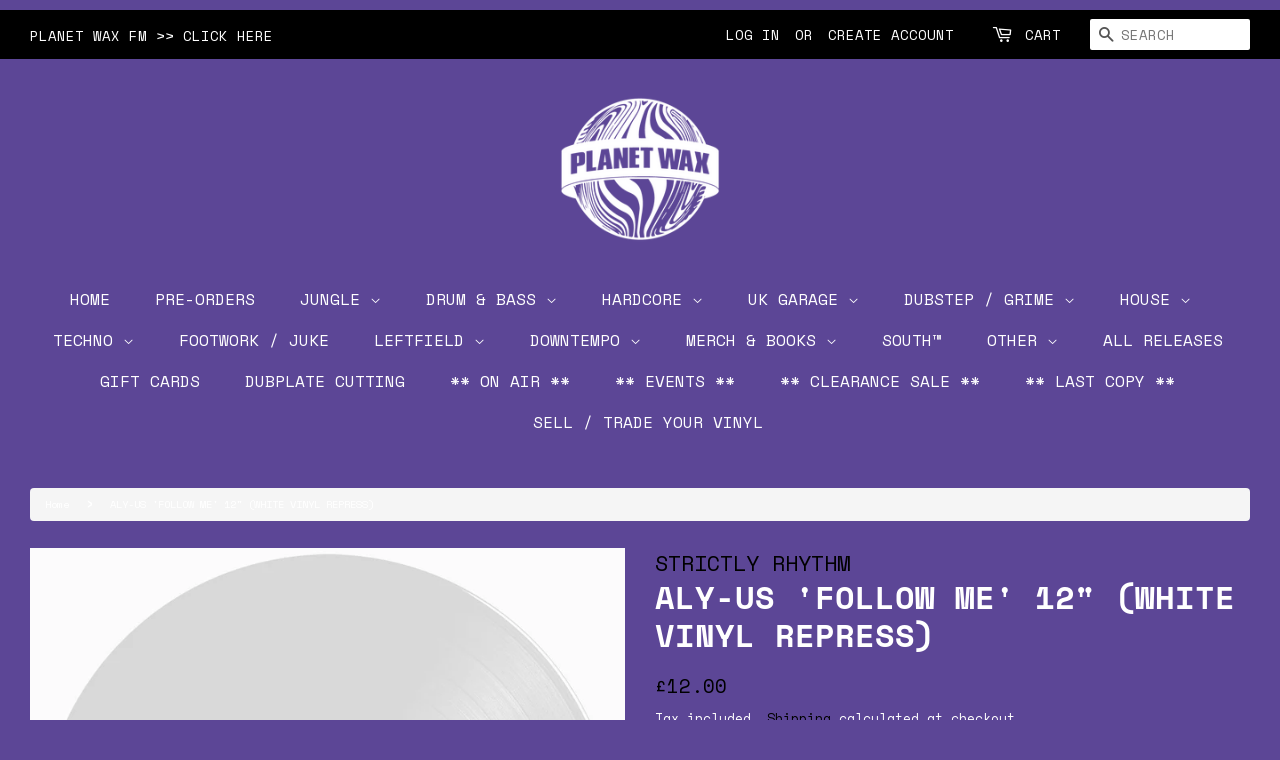

--- FILE ---
content_type: text/html; charset=utf-8
request_url: https://planetwax.net/products/sr1288white
body_size: 37624
content:
<!doctype html>
<html class="no-js">
<head>

  <meta name="google-site-verification" content="2Tm3V0qamSpHUW-xamLkNGj0-butcyIzypVMQHrtm3U" />

  <!-- Basic page needs ================================================== -->
  <meta charset="utf-8">
  <meta http-equiv="X-UA-Compatible" content="IE=edge,chrome=1">

  
  <link rel="shortcut icon" href="//planetwax.net/cdn/shop/files/pw64y_32x32.png?v=1743178166" type="image/png" />
  

  <!-- Title and description ================================================== -->
  <title>
  ALY-US &#39;FOLLOW ME&#39; 12&quot; (WHITE VINYL REPRESS) &ndash; Planet Wax
  </title>

  
  <meta name="description" content="Massive vocal driven Garage House pressure here, from way way back in 1992! Yes, &#39;Follow Me&#39; is one of THOSE records, one that transcended genre boundaries on it&#39;s release and continues to do so today.   Your browser does not support HTML5 audio. Large toggle button 00:00 / 00:00 Previous track button Next track button">
  

  <!-- Social meta ================================================== -->
  <!-- /snippets/social-meta-tags.liquid -->




<meta property="og:site_name" content="Planet Wax">
<meta property="og:url" content="https://planetwax.net/products/sr1288white">
<meta property="og:title" content="ALY-US 'FOLLOW ME' 12" (WHITE VINYL REPRESS)">
<meta property="og:type" content="product">
<meta property="og:description" content="Massive vocal driven Garage House pressure here, from way way back in 1992! Yes, &#39;Follow Me&#39; is one of THOSE records, one that transcended genre boundaries on it&#39;s release and continues to do so today.   Your browser does not support HTML5 audio. Large toggle button 00:00 / 00:00 Previous track button Next track button">

  <meta property="og:price:amount" content="12.00">
  <meta property="og:price:currency" content="GBP">

<meta property="og:image" content="http://planetwax.net/cdn/shop/products/SR1288WHITE_1200x1200.jpg?v=1611328646">
<meta property="og:image:secure_url" content="https://planetwax.net/cdn/shop/products/SR1288WHITE_1200x1200.jpg?v=1611328646">


<meta name="twitter:card" content="summary_large_image">
<meta name="twitter:title" content="ALY-US 'FOLLOW ME' 12" (WHITE VINYL REPRESS)">
<meta name="twitter:description" content="Massive vocal driven Garage House pressure here, from way way back in 1992! Yes, &#39;Follow Me&#39; is one of THOSE records, one that transcended genre boundaries on it&#39;s release and continues to do so today.   Your browser does not support HTML5 audio. Large toggle button 00:00 / 00:00 Previous track button Next track button">


  <!-- Helpers ================================================== -->
  <link rel="canonical" href="https://planetwax.net/products/sr1288white">
  <meta name="viewport" content="width=device-width,initial-scale=1">
  <meta name="theme-color" content="#000000">

  <!-- CSS ================================================== -->
  
  <link rel="stylesheet" type="text/css" href="https://maxcdn.bootstrapcdn.com/bootstrap/3.3.4/css/bootstrap.min.css">
   <link rel="stylesheet" type="text/css" href="https://cdnjs.cloudflare.com/ajax/libs/font-awesome/4.3.0/css/font-awesome.min.css"> 
  
  <link href="//planetwax.net/cdn/shop/t/3/assets/timber.scss.css?v=173323968706424542531768508216" rel="stylesheet" type="text/css" media="all" />
  <link href="//planetwax.net/cdn/shop/t/3/assets/theme.scss.css?v=160560480360306757301768508216" rel="stylesheet" type="text/css" media="all" />

  <script>
    window.theme = window.theme || {};

    var theme = {
      strings: {
        addToCart: "Add to Cart",
        soldOut: "Sold Out",
        unavailable: "Unavailable",
        zoomClose: "Close (Esc)",
        zoomPrev: "Previous (Left arrow key)",
        zoomNext: "Next (Right arrow key)",
        addressError: "Error looking up that address",
        addressNoResults: "No results for that address",
        addressQueryLimit: "You have exceeded the Google API usage limit. Consider upgrading to a \u003ca href=\"https:\/\/developers.google.com\/maps\/premium\/usage-limits\"\u003ePremium Plan\u003c\/a\u003e.",
        authError: "There was a problem authenticating your Google Maps API Key."
      },
      settings: {
        // Adding some settings to allow the editor to update correctly when they are changed
        enableWideLayout: true,
        typeAccentTransform: false,
        typeAccentSpacing: false,
        baseFontSize: '14px',
        headerBaseFontSize: '32px',
        accentFontSize: '16px'
      },
      variables: {
        mediaQueryMedium: 'screen and (max-width: 768px)',
        bpSmall: false
      },
      moneyFormat: "£{{amount}}"
    }

    document.documentElement.className = document.documentElement.className.replace('no-js', 'supports-js');
  </script>

  <!-- Header hook for plugins ================================================== -->
  <script>window.performance && window.performance.mark && window.performance.mark('shopify.content_for_header.start');</script><meta name="google-site-verification" content="2Tm3V0qamSpHUW-xamLkNGj0-butcyIzypVMQHrtm3U">
<meta id="shopify-digital-wallet" name="shopify-digital-wallet" content="/30673174665/digital_wallets/dialog">
<meta name="shopify-checkout-api-token" content="09c3a0fb3f88ba2a705d37ea6668de86">
<meta id="in-context-paypal-metadata" data-shop-id="30673174665" data-venmo-supported="false" data-environment="production" data-locale="en_US" data-paypal-v4="true" data-currency="GBP">
<link rel="alternate" type="application/json+oembed" href="https://planetwax.net/products/sr1288white.oembed">
<script async="async" src="/checkouts/internal/preloads.js?locale=en-GB"></script>
<link rel="preconnect" href="https://shop.app" crossorigin="anonymous">
<script async="async" src="https://shop.app/checkouts/internal/preloads.js?locale=en-GB&shop_id=30673174665" crossorigin="anonymous"></script>
<script id="apple-pay-shop-capabilities" type="application/json">{"shopId":30673174665,"countryCode":"GB","currencyCode":"GBP","merchantCapabilities":["supports3DS"],"merchantId":"gid:\/\/shopify\/Shop\/30673174665","merchantName":"Planet Wax","requiredBillingContactFields":["postalAddress","email","phone"],"requiredShippingContactFields":["postalAddress","email","phone"],"shippingType":"shipping","supportedNetworks":["visa","maestro","masterCard","amex","discover","elo"],"total":{"type":"pending","label":"Planet Wax","amount":"1.00"},"shopifyPaymentsEnabled":true,"supportsSubscriptions":true}</script>
<script id="shopify-features" type="application/json">{"accessToken":"09c3a0fb3f88ba2a705d37ea6668de86","betas":["rich-media-storefront-analytics"],"domain":"planetwax.net","predictiveSearch":true,"shopId":30673174665,"locale":"en"}</script>
<script>var Shopify = Shopify || {};
Shopify.shop = "discoworldy.myshopify.com";
Shopify.locale = "en";
Shopify.currency = {"active":"GBP","rate":"1.0"};
Shopify.country = "GB";
Shopify.theme = {"name":"PLANET WAX (Minimal)","id":84379140233,"schema_name":"Minimal","schema_version":"11.7.2","theme_store_id":380,"role":"main"};
Shopify.theme.handle = "null";
Shopify.theme.style = {"id":null,"handle":null};
Shopify.cdnHost = "planetwax.net/cdn";
Shopify.routes = Shopify.routes || {};
Shopify.routes.root = "/";</script>
<script type="module">!function(o){(o.Shopify=o.Shopify||{}).modules=!0}(window);</script>
<script>!function(o){function n(){var o=[];function n(){o.push(Array.prototype.slice.apply(arguments))}return n.q=o,n}var t=o.Shopify=o.Shopify||{};t.loadFeatures=n(),t.autoloadFeatures=n()}(window);</script>
<script>
  window.ShopifyPay = window.ShopifyPay || {};
  window.ShopifyPay.apiHost = "shop.app\/pay";
  window.ShopifyPay.redirectState = null;
</script>
<script id="shop-js-analytics" type="application/json">{"pageType":"product"}</script>
<script defer="defer" async type="module" src="//planetwax.net/cdn/shopifycloud/shop-js/modules/v2/client.init-shop-cart-sync_BApSsMSl.en.esm.js"></script>
<script defer="defer" async type="module" src="//planetwax.net/cdn/shopifycloud/shop-js/modules/v2/chunk.common_CBoos6YZ.esm.js"></script>
<script type="module">
  await import("//planetwax.net/cdn/shopifycloud/shop-js/modules/v2/client.init-shop-cart-sync_BApSsMSl.en.esm.js");
await import("//planetwax.net/cdn/shopifycloud/shop-js/modules/v2/chunk.common_CBoos6YZ.esm.js");

  window.Shopify.SignInWithShop?.initShopCartSync?.({"fedCMEnabled":true,"windoidEnabled":true});

</script>
<script>
  window.Shopify = window.Shopify || {};
  if (!window.Shopify.featureAssets) window.Shopify.featureAssets = {};
  window.Shopify.featureAssets['shop-js'] = {"shop-cart-sync":["modules/v2/client.shop-cart-sync_DJczDl9f.en.esm.js","modules/v2/chunk.common_CBoos6YZ.esm.js"],"init-fed-cm":["modules/v2/client.init-fed-cm_BzwGC0Wi.en.esm.js","modules/v2/chunk.common_CBoos6YZ.esm.js"],"init-windoid":["modules/v2/client.init-windoid_BS26ThXS.en.esm.js","modules/v2/chunk.common_CBoos6YZ.esm.js"],"shop-cash-offers":["modules/v2/client.shop-cash-offers_DthCPNIO.en.esm.js","modules/v2/chunk.common_CBoos6YZ.esm.js","modules/v2/chunk.modal_Bu1hFZFC.esm.js"],"shop-button":["modules/v2/client.shop-button_D_JX508o.en.esm.js","modules/v2/chunk.common_CBoos6YZ.esm.js"],"init-shop-email-lookup-coordinator":["modules/v2/client.init-shop-email-lookup-coordinator_DFwWcvrS.en.esm.js","modules/v2/chunk.common_CBoos6YZ.esm.js"],"shop-toast-manager":["modules/v2/client.shop-toast-manager_tEhgP2F9.en.esm.js","modules/v2/chunk.common_CBoos6YZ.esm.js"],"shop-login-button":["modules/v2/client.shop-login-button_DwLgFT0K.en.esm.js","modules/v2/chunk.common_CBoos6YZ.esm.js","modules/v2/chunk.modal_Bu1hFZFC.esm.js"],"avatar":["modules/v2/client.avatar_BTnouDA3.en.esm.js"],"init-shop-cart-sync":["modules/v2/client.init-shop-cart-sync_BApSsMSl.en.esm.js","modules/v2/chunk.common_CBoos6YZ.esm.js"],"pay-button":["modules/v2/client.pay-button_BuNmcIr_.en.esm.js","modules/v2/chunk.common_CBoos6YZ.esm.js"],"init-shop-for-new-customer-accounts":["modules/v2/client.init-shop-for-new-customer-accounts_DrjXSI53.en.esm.js","modules/v2/client.shop-login-button_DwLgFT0K.en.esm.js","modules/v2/chunk.common_CBoos6YZ.esm.js","modules/v2/chunk.modal_Bu1hFZFC.esm.js"],"init-customer-accounts-sign-up":["modules/v2/client.init-customer-accounts-sign-up_TlVCiykN.en.esm.js","modules/v2/client.shop-login-button_DwLgFT0K.en.esm.js","modules/v2/chunk.common_CBoos6YZ.esm.js","modules/v2/chunk.modal_Bu1hFZFC.esm.js"],"shop-follow-button":["modules/v2/client.shop-follow-button_C5D3XtBb.en.esm.js","modules/v2/chunk.common_CBoos6YZ.esm.js","modules/v2/chunk.modal_Bu1hFZFC.esm.js"],"checkout-modal":["modules/v2/client.checkout-modal_8TC_1FUY.en.esm.js","modules/v2/chunk.common_CBoos6YZ.esm.js","modules/v2/chunk.modal_Bu1hFZFC.esm.js"],"init-customer-accounts":["modules/v2/client.init-customer-accounts_C0Oh2ljF.en.esm.js","modules/v2/client.shop-login-button_DwLgFT0K.en.esm.js","modules/v2/chunk.common_CBoos6YZ.esm.js","modules/v2/chunk.modal_Bu1hFZFC.esm.js"],"lead-capture":["modules/v2/client.lead-capture_Cq0gfm7I.en.esm.js","modules/v2/chunk.common_CBoos6YZ.esm.js","modules/v2/chunk.modal_Bu1hFZFC.esm.js"],"shop-login":["modules/v2/client.shop-login_BmtnoEUo.en.esm.js","modules/v2/chunk.common_CBoos6YZ.esm.js","modules/v2/chunk.modal_Bu1hFZFC.esm.js"],"payment-terms":["modules/v2/client.payment-terms_BHOWV7U_.en.esm.js","modules/v2/chunk.common_CBoos6YZ.esm.js","modules/v2/chunk.modal_Bu1hFZFC.esm.js"]};
</script>
<script>(function() {
  var isLoaded = false;
  function asyncLoad() {
    if (isLoaded) return;
    isLoaded = true;
    var urls = ["https:\/\/chimpstatic.com\/mcjs-connected\/js\/users\/d050b7401683b3cc978832685\/a3782096c50bbc6756173f5c4.js?shop=discoworldy.myshopify.com","\/\/cdn.shopify.com\/proxy\/347c9b056ccb7780bdd9e088ad764fdcfb2559d5f6ef0e4cd2550388a2a98c23\/cdn.shopify.com\/s\/files\/1\/0875\/2064\/files\/easystock-storefront-0.10.17.min.js?shop=discoworldy.myshopify.com\u0026sp-cache-control=cHVibGljLCBtYXgtYWdlPTkwMA"];
    for (var i = 0; i < urls.length; i++) {
      var s = document.createElement('script');
      s.type = 'text/javascript';
      s.async = true;
      s.src = urls[i];
      var x = document.getElementsByTagName('script')[0];
      x.parentNode.insertBefore(s, x);
    }
  };
  if(window.attachEvent) {
    window.attachEvent('onload', asyncLoad);
  } else {
    window.addEventListener('load', asyncLoad, false);
  }
})();</script>
<script id="__st">var __st={"a":30673174665,"offset":0,"reqid":"58513ce6-63d2-491e-b4cc-fa3b9bcb0d6f-1768858984","pageurl":"planetwax.net\/products\/sr1288white","u":"87e183a7b799","p":"product","rtyp":"product","rid":6231909433496};</script>
<script>window.ShopifyPaypalV4VisibilityTracking = true;</script>
<script id="captcha-bootstrap">!function(){'use strict';const t='contact',e='account',n='new_comment',o=[[t,t],['blogs',n],['comments',n],[t,'customer']],c=[[e,'customer_login'],[e,'guest_login'],[e,'recover_customer_password'],[e,'create_customer']],r=t=>t.map((([t,e])=>`form[action*='/${t}']:not([data-nocaptcha='true']) input[name='form_type'][value='${e}']`)).join(','),a=t=>()=>t?[...document.querySelectorAll(t)].map((t=>t.form)):[];function s(){const t=[...o],e=r(t);return a(e)}const i='password',u='form_key',d=['recaptcha-v3-token','g-recaptcha-response','h-captcha-response',i],f=()=>{try{return window.sessionStorage}catch{return}},m='__shopify_v',_=t=>t.elements[u];function p(t,e,n=!1){try{const o=window.sessionStorage,c=JSON.parse(o.getItem(e)),{data:r}=function(t){const{data:e,action:n}=t;return t[m]||n?{data:e,action:n}:{data:t,action:n}}(c);for(const[e,n]of Object.entries(r))t.elements[e]&&(t.elements[e].value=n);n&&o.removeItem(e)}catch(o){console.error('form repopulation failed',{error:o})}}const l='form_type',E='cptcha';function T(t){t.dataset[E]=!0}const w=window,h=w.document,L='Shopify',v='ce_forms',y='captcha';let A=!1;((t,e)=>{const n=(g='f06e6c50-85a8-45c8-87d0-21a2b65856fe',I='https://cdn.shopify.com/shopifycloud/storefront-forms-hcaptcha/ce_storefront_forms_captcha_hcaptcha.v1.5.2.iife.js',D={infoText:'Protected by hCaptcha',privacyText:'Privacy',termsText:'Terms'},(t,e,n)=>{const o=w[L][v],c=o.bindForm;if(c)return c(t,g,e,D).then(n);var r;o.q.push([[t,g,e,D],n]),r=I,A||(h.body.append(Object.assign(h.createElement('script'),{id:'captcha-provider',async:!0,src:r})),A=!0)});var g,I,D;w[L]=w[L]||{},w[L][v]=w[L][v]||{},w[L][v].q=[],w[L][y]=w[L][y]||{},w[L][y].protect=function(t,e){n(t,void 0,e),T(t)},Object.freeze(w[L][y]),function(t,e,n,w,h,L){const[v,y,A,g]=function(t,e,n){const i=e?o:[],u=t?c:[],d=[...i,...u],f=r(d),m=r(i),_=r(d.filter((([t,e])=>n.includes(e))));return[a(f),a(m),a(_),s()]}(w,h,L),I=t=>{const e=t.target;return e instanceof HTMLFormElement?e:e&&e.form},D=t=>v().includes(t);t.addEventListener('submit',(t=>{const e=I(t);if(!e)return;const n=D(e)&&!e.dataset.hcaptchaBound&&!e.dataset.recaptchaBound,o=_(e),c=g().includes(e)&&(!o||!o.value);(n||c)&&t.preventDefault(),c&&!n&&(function(t){try{if(!f())return;!function(t){const e=f();if(!e)return;const n=_(t);if(!n)return;const o=n.value;o&&e.removeItem(o)}(t);const e=Array.from(Array(32),(()=>Math.random().toString(36)[2])).join('');!function(t,e){_(t)||t.append(Object.assign(document.createElement('input'),{type:'hidden',name:u})),t.elements[u].value=e}(t,e),function(t,e){const n=f();if(!n)return;const o=[...t.querySelectorAll(`input[type='${i}']`)].map((({name:t})=>t)),c=[...d,...o],r={};for(const[a,s]of new FormData(t).entries())c.includes(a)||(r[a]=s);n.setItem(e,JSON.stringify({[m]:1,action:t.action,data:r}))}(t,e)}catch(e){console.error('failed to persist form',e)}}(e),e.submit())}));const S=(t,e)=>{t&&!t.dataset[E]&&(n(t,e.some((e=>e===t))),T(t))};for(const o of['focusin','change'])t.addEventListener(o,(t=>{const e=I(t);D(e)&&S(e,y())}));const B=e.get('form_key'),M=e.get(l),P=B&&M;t.addEventListener('DOMContentLoaded',(()=>{const t=y();if(P)for(const e of t)e.elements[l].value===M&&p(e,B);[...new Set([...A(),...v().filter((t=>'true'===t.dataset.shopifyCaptcha))])].forEach((e=>S(e,t)))}))}(h,new URLSearchParams(w.location.search),n,t,e,['guest_login'])})(!0,!0)}();</script>
<script integrity="sha256-4kQ18oKyAcykRKYeNunJcIwy7WH5gtpwJnB7kiuLZ1E=" data-source-attribution="shopify.loadfeatures" defer="defer" src="//planetwax.net/cdn/shopifycloud/storefront/assets/storefront/load_feature-a0a9edcb.js" crossorigin="anonymous"></script>
<script crossorigin="anonymous" defer="defer" src="//planetwax.net/cdn/shopifycloud/storefront/assets/shopify_pay/storefront-65b4c6d7.js?v=20250812"></script>
<script data-source-attribution="shopify.dynamic_checkout.dynamic.init">var Shopify=Shopify||{};Shopify.PaymentButton=Shopify.PaymentButton||{isStorefrontPortableWallets:!0,init:function(){window.Shopify.PaymentButton.init=function(){};var t=document.createElement("script");t.src="https://planetwax.net/cdn/shopifycloud/portable-wallets/latest/portable-wallets.en.js",t.type="module",document.head.appendChild(t)}};
</script>
<script data-source-attribution="shopify.dynamic_checkout.buyer_consent">
  function portableWalletsHideBuyerConsent(e){var t=document.getElementById("shopify-buyer-consent"),n=document.getElementById("shopify-subscription-policy-button");t&&n&&(t.classList.add("hidden"),t.setAttribute("aria-hidden","true"),n.removeEventListener("click",e))}function portableWalletsShowBuyerConsent(e){var t=document.getElementById("shopify-buyer-consent"),n=document.getElementById("shopify-subscription-policy-button");t&&n&&(t.classList.remove("hidden"),t.removeAttribute("aria-hidden"),n.addEventListener("click",e))}window.Shopify?.PaymentButton&&(window.Shopify.PaymentButton.hideBuyerConsent=portableWalletsHideBuyerConsent,window.Shopify.PaymentButton.showBuyerConsent=portableWalletsShowBuyerConsent);
</script>
<script data-source-attribution="shopify.dynamic_checkout.cart.bootstrap">document.addEventListener("DOMContentLoaded",(function(){function t(){return document.querySelector("shopify-accelerated-checkout-cart, shopify-accelerated-checkout")}if(t())Shopify.PaymentButton.init();else{new MutationObserver((function(e,n){t()&&(Shopify.PaymentButton.init(),n.disconnect())})).observe(document.body,{childList:!0,subtree:!0})}}));
</script>
<link id="shopify-accelerated-checkout-styles" rel="stylesheet" media="screen" href="https://planetwax.net/cdn/shopifycloud/portable-wallets/latest/accelerated-checkout-backwards-compat.css" crossorigin="anonymous">
<style id="shopify-accelerated-checkout-cart">
        #shopify-buyer-consent {
  margin-top: 1em;
  display: inline-block;
  width: 100%;
}

#shopify-buyer-consent.hidden {
  display: none;
}

#shopify-subscription-policy-button {
  background: none;
  border: none;
  padding: 0;
  text-decoration: underline;
  font-size: inherit;
  cursor: pointer;
}

#shopify-subscription-policy-button::before {
  box-shadow: none;
}

      </style>

<script>window.performance && window.performance.mark && window.performance.mark('shopify.content_for_header.end');</script> <script> 
page = '' 
var shopUrl = "discoworldy.myshopify.com" 
</script> 
 
<script> 
var name = "PLANET WAX (Minimal)"
var id =6231909433496 
 var vid = 37991084884120
page = 'product' 
</script> 
 
 
<script src="//planetwax.net/cdn/shop/t/3/assets/tricon-label.js?v=63167301073239873721579368216" async></script> 


  <script src="//planetwax.net/cdn/shop/t/3/assets/jquery-2.2.3.min.js?v=58211863146907186831579112120" type="text/javascript"></script>

  <script src="//planetwax.net/cdn/shop/t/3/assets/lazysizes.min.js?v=155223123402716617051579112121" async="async"></script>

  
  

<script src="https://cdn.shopify.com/extensions/019b979b-238a-7e17-847d-ec6cb3db4951/preorderfrontend-174/assets/globo.preorder.min.js" type="text/javascript" defer="defer"></script>
<link href="https://monorail-edge.shopifysvc.com" rel="dns-prefetch">
<script>(function(){if ("sendBeacon" in navigator && "performance" in window) {try {var session_token_from_headers = performance.getEntriesByType('navigation')[0].serverTiming.find(x => x.name == '_s').description;} catch {var session_token_from_headers = undefined;}var session_cookie_matches = document.cookie.match(/_shopify_s=([^;]*)/);var session_token_from_cookie = session_cookie_matches && session_cookie_matches.length === 2 ? session_cookie_matches[1] : "";var session_token = session_token_from_headers || session_token_from_cookie || "";function handle_abandonment_event(e) {var entries = performance.getEntries().filter(function(entry) {return /monorail-edge.shopifysvc.com/.test(entry.name);});if (!window.abandonment_tracked && entries.length === 0) {window.abandonment_tracked = true;var currentMs = Date.now();var navigation_start = performance.timing.navigationStart;var payload = {shop_id: 30673174665,url: window.location.href,navigation_start,duration: currentMs - navigation_start,session_token,page_type: "product"};window.navigator.sendBeacon("https://monorail-edge.shopifysvc.com/v1/produce", JSON.stringify({schema_id: "online_store_buyer_site_abandonment/1.1",payload: payload,metadata: {event_created_at_ms: currentMs,event_sent_at_ms: currentMs}}));}}window.addEventListener('pagehide', handle_abandonment_event);}}());</script>
<script id="web-pixels-manager-setup">(function e(e,d,r,n,o){if(void 0===o&&(o={}),!Boolean(null===(a=null===(i=window.Shopify)||void 0===i?void 0:i.analytics)||void 0===a?void 0:a.replayQueue)){var i,a;window.Shopify=window.Shopify||{};var t=window.Shopify;t.analytics=t.analytics||{};var s=t.analytics;s.replayQueue=[],s.publish=function(e,d,r){return s.replayQueue.push([e,d,r]),!0};try{self.performance.mark("wpm:start")}catch(e){}var l=function(){var e={modern:/Edge?\/(1{2}[4-9]|1[2-9]\d|[2-9]\d{2}|\d{4,})\.\d+(\.\d+|)|Firefox\/(1{2}[4-9]|1[2-9]\d|[2-9]\d{2}|\d{4,})\.\d+(\.\d+|)|Chrom(ium|e)\/(9{2}|\d{3,})\.\d+(\.\d+|)|(Maci|X1{2}).+ Version\/(15\.\d+|(1[6-9]|[2-9]\d|\d{3,})\.\d+)([,.]\d+|)( \(\w+\)|)( Mobile\/\w+|) Safari\/|Chrome.+OPR\/(9{2}|\d{3,})\.\d+\.\d+|(CPU[ +]OS|iPhone[ +]OS|CPU[ +]iPhone|CPU IPhone OS|CPU iPad OS)[ +]+(15[._]\d+|(1[6-9]|[2-9]\d|\d{3,})[._]\d+)([._]\d+|)|Android:?[ /-](13[3-9]|1[4-9]\d|[2-9]\d{2}|\d{4,})(\.\d+|)(\.\d+|)|Android.+Firefox\/(13[5-9]|1[4-9]\d|[2-9]\d{2}|\d{4,})\.\d+(\.\d+|)|Android.+Chrom(ium|e)\/(13[3-9]|1[4-9]\d|[2-9]\d{2}|\d{4,})\.\d+(\.\d+|)|SamsungBrowser\/([2-9]\d|\d{3,})\.\d+/,legacy:/Edge?\/(1[6-9]|[2-9]\d|\d{3,})\.\d+(\.\d+|)|Firefox\/(5[4-9]|[6-9]\d|\d{3,})\.\d+(\.\d+|)|Chrom(ium|e)\/(5[1-9]|[6-9]\d|\d{3,})\.\d+(\.\d+|)([\d.]+$|.*Safari\/(?![\d.]+ Edge\/[\d.]+$))|(Maci|X1{2}).+ Version\/(10\.\d+|(1[1-9]|[2-9]\d|\d{3,})\.\d+)([,.]\d+|)( \(\w+\)|)( Mobile\/\w+|) Safari\/|Chrome.+OPR\/(3[89]|[4-9]\d|\d{3,})\.\d+\.\d+|(CPU[ +]OS|iPhone[ +]OS|CPU[ +]iPhone|CPU IPhone OS|CPU iPad OS)[ +]+(10[._]\d+|(1[1-9]|[2-9]\d|\d{3,})[._]\d+)([._]\d+|)|Android:?[ /-](13[3-9]|1[4-9]\d|[2-9]\d{2}|\d{4,})(\.\d+|)(\.\d+|)|Mobile Safari.+OPR\/([89]\d|\d{3,})\.\d+\.\d+|Android.+Firefox\/(13[5-9]|1[4-9]\d|[2-9]\d{2}|\d{4,})\.\d+(\.\d+|)|Android.+Chrom(ium|e)\/(13[3-9]|1[4-9]\d|[2-9]\d{2}|\d{4,})\.\d+(\.\d+|)|Android.+(UC? ?Browser|UCWEB|U3)[ /]?(15\.([5-9]|\d{2,})|(1[6-9]|[2-9]\d|\d{3,})\.\d+)\.\d+|SamsungBrowser\/(5\.\d+|([6-9]|\d{2,})\.\d+)|Android.+MQ{2}Browser\/(14(\.(9|\d{2,})|)|(1[5-9]|[2-9]\d|\d{3,})(\.\d+|))(\.\d+|)|K[Aa][Ii]OS\/(3\.\d+|([4-9]|\d{2,})\.\d+)(\.\d+|)/},d=e.modern,r=e.legacy,n=navigator.userAgent;return n.match(d)?"modern":n.match(r)?"legacy":"unknown"}(),u="modern"===l?"modern":"legacy",c=(null!=n?n:{modern:"",legacy:""})[u],f=function(e){return[e.baseUrl,"/wpm","/b",e.hashVersion,"modern"===e.buildTarget?"m":"l",".js"].join("")}({baseUrl:d,hashVersion:r,buildTarget:u}),m=function(e){var d=e.version,r=e.bundleTarget,n=e.surface,o=e.pageUrl,i=e.monorailEndpoint;return{emit:function(e){var a=e.status,t=e.errorMsg,s=(new Date).getTime(),l=JSON.stringify({metadata:{event_sent_at_ms:s},events:[{schema_id:"web_pixels_manager_load/3.1",payload:{version:d,bundle_target:r,page_url:o,status:a,surface:n,error_msg:t},metadata:{event_created_at_ms:s}}]});if(!i)return console&&console.warn&&console.warn("[Web Pixels Manager] No Monorail endpoint provided, skipping logging."),!1;try{return self.navigator.sendBeacon.bind(self.navigator)(i,l)}catch(e){}var u=new XMLHttpRequest;try{return u.open("POST",i,!0),u.setRequestHeader("Content-Type","text/plain"),u.send(l),!0}catch(e){return console&&console.warn&&console.warn("[Web Pixels Manager] Got an unhandled error while logging to Monorail."),!1}}}}({version:r,bundleTarget:l,surface:e.surface,pageUrl:self.location.href,monorailEndpoint:e.monorailEndpoint});try{o.browserTarget=l,function(e){var d=e.src,r=e.async,n=void 0===r||r,o=e.onload,i=e.onerror,a=e.sri,t=e.scriptDataAttributes,s=void 0===t?{}:t,l=document.createElement("script"),u=document.querySelector("head"),c=document.querySelector("body");if(l.async=n,l.src=d,a&&(l.integrity=a,l.crossOrigin="anonymous"),s)for(var f in s)if(Object.prototype.hasOwnProperty.call(s,f))try{l.dataset[f]=s[f]}catch(e){}if(o&&l.addEventListener("load",o),i&&l.addEventListener("error",i),u)u.appendChild(l);else{if(!c)throw new Error("Did not find a head or body element to append the script");c.appendChild(l)}}({src:f,async:!0,onload:function(){if(!function(){var e,d;return Boolean(null===(d=null===(e=window.Shopify)||void 0===e?void 0:e.analytics)||void 0===d?void 0:d.initialized)}()){var d=window.webPixelsManager.init(e)||void 0;if(d){var r=window.Shopify.analytics;r.replayQueue.forEach((function(e){var r=e[0],n=e[1],o=e[2];d.publishCustomEvent(r,n,o)})),r.replayQueue=[],r.publish=d.publishCustomEvent,r.visitor=d.visitor,r.initialized=!0}}},onerror:function(){return m.emit({status:"failed",errorMsg:"".concat(f," has failed to load")})},sri:function(e){var d=/^sha384-[A-Za-z0-9+/=]+$/;return"string"==typeof e&&d.test(e)}(c)?c:"",scriptDataAttributes:o}),m.emit({status:"loading"})}catch(e){m.emit({status:"failed",errorMsg:(null==e?void 0:e.message)||"Unknown error"})}}})({shopId: 30673174665,storefrontBaseUrl: "https://planetwax.net",extensionsBaseUrl: "https://extensions.shopifycdn.com/cdn/shopifycloud/web-pixels-manager",monorailEndpoint: "https://monorail-edge.shopifysvc.com/unstable/produce_batch",surface: "storefront-renderer",enabledBetaFlags: ["2dca8a86"],webPixelsConfigList: [{"id":"922550651","configuration":"{\"config\":\"{\\\"pixel_id\\\":\\\"GT-PJNWSWW\\\",\\\"target_country\\\":\\\"GB\\\",\\\"gtag_events\\\":[{\\\"type\\\":\\\"purchase\\\",\\\"action_label\\\":\\\"MC-XY40VZRBQX\\\"},{\\\"type\\\":\\\"page_view\\\",\\\"action_label\\\":\\\"MC-XY40VZRBQX\\\"},{\\\"type\\\":\\\"view_item\\\",\\\"action_label\\\":\\\"MC-XY40VZRBQX\\\"}],\\\"enable_monitoring_mode\\\":false}\"}","eventPayloadVersion":"v1","runtimeContext":"OPEN","scriptVersion":"b2a88bafab3e21179ed38636efcd8a93","type":"APP","apiClientId":1780363,"privacyPurposes":[],"dataSharingAdjustments":{"protectedCustomerApprovalScopes":["read_customer_address","read_customer_email","read_customer_name","read_customer_personal_data","read_customer_phone"]}},{"id":"123404537","configuration":"{\"pixel_id\":\"173407550531717\",\"pixel_type\":\"facebook_pixel\",\"metaapp_system_user_token\":\"-\"}","eventPayloadVersion":"v1","runtimeContext":"OPEN","scriptVersion":"ca16bc87fe92b6042fbaa3acc2fbdaa6","type":"APP","apiClientId":2329312,"privacyPurposes":["ANALYTICS","MARKETING","SALE_OF_DATA"],"dataSharingAdjustments":{"protectedCustomerApprovalScopes":["read_customer_address","read_customer_email","read_customer_name","read_customer_personal_data","read_customer_phone"]}},{"id":"181305723","eventPayloadVersion":"v1","runtimeContext":"LAX","scriptVersion":"1","type":"CUSTOM","privacyPurposes":["ANALYTICS"],"name":"Google Analytics tag (migrated)"},{"id":"shopify-app-pixel","configuration":"{}","eventPayloadVersion":"v1","runtimeContext":"STRICT","scriptVersion":"0450","apiClientId":"shopify-pixel","type":"APP","privacyPurposes":["ANALYTICS","MARKETING"]},{"id":"shopify-custom-pixel","eventPayloadVersion":"v1","runtimeContext":"LAX","scriptVersion":"0450","apiClientId":"shopify-pixel","type":"CUSTOM","privacyPurposes":["ANALYTICS","MARKETING"]}],isMerchantRequest: false,initData: {"shop":{"name":"Planet Wax","paymentSettings":{"currencyCode":"GBP"},"myshopifyDomain":"discoworldy.myshopify.com","countryCode":"GB","storefrontUrl":"https:\/\/planetwax.net"},"customer":null,"cart":null,"checkout":null,"productVariants":[{"price":{"amount":12.0,"currencyCode":"GBP"},"product":{"title":"ALY-US 'FOLLOW ME' 12\" (WHITE VINYL REPRESS)","vendor":"Strictly Rhythm","id":"6231909433496","untranslatedTitle":"ALY-US 'FOLLOW ME' 12\" (WHITE VINYL REPRESS)","url":"\/products\/sr1288white","type":"Records"},"id":"37991084884120","image":{"src":"\/\/planetwax.net\/cdn\/shop\/products\/SR1288WHITE.jpg?v=1611328646"},"sku":"SR1288WHITE","title":"Default Title","untranslatedTitle":"Default Title"}],"purchasingCompany":null},},"https://planetwax.net/cdn","fcfee988w5aeb613cpc8e4bc33m6693e112",{"modern":"","legacy":""},{"shopId":"30673174665","storefrontBaseUrl":"https:\/\/planetwax.net","extensionBaseUrl":"https:\/\/extensions.shopifycdn.com\/cdn\/shopifycloud\/web-pixels-manager","surface":"storefront-renderer","enabledBetaFlags":"[\"2dca8a86\"]","isMerchantRequest":"false","hashVersion":"fcfee988w5aeb613cpc8e4bc33m6693e112","publish":"custom","events":"[[\"page_viewed\",{}],[\"product_viewed\",{\"productVariant\":{\"price\":{\"amount\":12.0,\"currencyCode\":\"GBP\"},\"product\":{\"title\":\"ALY-US 'FOLLOW ME' 12\\\" (WHITE VINYL REPRESS)\",\"vendor\":\"Strictly Rhythm\",\"id\":\"6231909433496\",\"untranslatedTitle\":\"ALY-US 'FOLLOW ME' 12\\\" (WHITE VINYL REPRESS)\",\"url\":\"\/products\/sr1288white\",\"type\":\"Records\"},\"id\":\"37991084884120\",\"image\":{\"src\":\"\/\/planetwax.net\/cdn\/shop\/products\/SR1288WHITE.jpg?v=1611328646\"},\"sku\":\"SR1288WHITE\",\"title\":\"Default Title\",\"untranslatedTitle\":\"Default Title\"}}]]"});</script><script>
  window.ShopifyAnalytics = window.ShopifyAnalytics || {};
  window.ShopifyAnalytics.meta = window.ShopifyAnalytics.meta || {};
  window.ShopifyAnalytics.meta.currency = 'GBP';
  var meta = {"product":{"id":6231909433496,"gid":"gid:\/\/shopify\/Product\/6231909433496","vendor":"Strictly Rhythm","type":"Records","handle":"sr1288white","variants":[{"id":37991084884120,"price":1200,"name":"ALY-US 'FOLLOW ME' 12\" (WHITE VINYL REPRESS)","public_title":null,"sku":"SR1288WHITE"}],"remote":false},"page":{"pageType":"product","resourceType":"product","resourceId":6231909433496,"requestId":"58513ce6-63d2-491e-b4cc-fa3b9bcb0d6f-1768858984"}};
  for (var attr in meta) {
    window.ShopifyAnalytics.meta[attr] = meta[attr];
  }
</script>
<script class="analytics">
  (function () {
    var customDocumentWrite = function(content) {
      var jquery = null;

      if (window.jQuery) {
        jquery = window.jQuery;
      } else if (window.Checkout && window.Checkout.$) {
        jquery = window.Checkout.$;
      }

      if (jquery) {
        jquery('body').append(content);
      }
    };

    var hasLoggedConversion = function(token) {
      if (token) {
        return document.cookie.indexOf('loggedConversion=' + token) !== -1;
      }
      return false;
    }

    var setCookieIfConversion = function(token) {
      if (token) {
        var twoMonthsFromNow = new Date(Date.now());
        twoMonthsFromNow.setMonth(twoMonthsFromNow.getMonth() + 2);

        document.cookie = 'loggedConversion=' + token + '; expires=' + twoMonthsFromNow;
      }
    }

    var trekkie = window.ShopifyAnalytics.lib = window.trekkie = window.trekkie || [];
    if (trekkie.integrations) {
      return;
    }
    trekkie.methods = [
      'identify',
      'page',
      'ready',
      'track',
      'trackForm',
      'trackLink'
    ];
    trekkie.factory = function(method) {
      return function() {
        var args = Array.prototype.slice.call(arguments);
        args.unshift(method);
        trekkie.push(args);
        return trekkie;
      };
    };
    for (var i = 0; i < trekkie.methods.length; i++) {
      var key = trekkie.methods[i];
      trekkie[key] = trekkie.factory(key);
    }
    trekkie.load = function(config) {
      trekkie.config = config || {};
      trekkie.config.initialDocumentCookie = document.cookie;
      var first = document.getElementsByTagName('script')[0];
      var script = document.createElement('script');
      script.type = 'text/javascript';
      script.onerror = function(e) {
        var scriptFallback = document.createElement('script');
        scriptFallback.type = 'text/javascript';
        scriptFallback.onerror = function(error) {
                var Monorail = {
      produce: function produce(monorailDomain, schemaId, payload) {
        var currentMs = new Date().getTime();
        var event = {
          schema_id: schemaId,
          payload: payload,
          metadata: {
            event_created_at_ms: currentMs,
            event_sent_at_ms: currentMs
          }
        };
        return Monorail.sendRequest("https://" + monorailDomain + "/v1/produce", JSON.stringify(event));
      },
      sendRequest: function sendRequest(endpointUrl, payload) {
        // Try the sendBeacon API
        if (window && window.navigator && typeof window.navigator.sendBeacon === 'function' && typeof window.Blob === 'function' && !Monorail.isIos12()) {
          var blobData = new window.Blob([payload], {
            type: 'text/plain'
          });

          if (window.navigator.sendBeacon(endpointUrl, blobData)) {
            return true;
          } // sendBeacon was not successful

        } // XHR beacon

        var xhr = new XMLHttpRequest();

        try {
          xhr.open('POST', endpointUrl);
          xhr.setRequestHeader('Content-Type', 'text/plain');
          xhr.send(payload);
        } catch (e) {
          console.log(e);
        }

        return false;
      },
      isIos12: function isIos12() {
        return window.navigator.userAgent.lastIndexOf('iPhone; CPU iPhone OS 12_') !== -1 || window.navigator.userAgent.lastIndexOf('iPad; CPU OS 12_') !== -1;
      }
    };
    Monorail.produce('monorail-edge.shopifysvc.com',
      'trekkie_storefront_load_errors/1.1',
      {shop_id: 30673174665,
      theme_id: 84379140233,
      app_name: "storefront",
      context_url: window.location.href,
      source_url: "//planetwax.net/cdn/s/trekkie.storefront.cd680fe47e6c39ca5d5df5f0a32d569bc48c0f27.min.js"});

        };
        scriptFallback.async = true;
        scriptFallback.src = '//planetwax.net/cdn/s/trekkie.storefront.cd680fe47e6c39ca5d5df5f0a32d569bc48c0f27.min.js';
        first.parentNode.insertBefore(scriptFallback, first);
      };
      script.async = true;
      script.src = '//planetwax.net/cdn/s/trekkie.storefront.cd680fe47e6c39ca5d5df5f0a32d569bc48c0f27.min.js';
      first.parentNode.insertBefore(script, first);
    };
    trekkie.load(
      {"Trekkie":{"appName":"storefront","development":false,"defaultAttributes":{"shopId":30673174665,"isMerchantRequest":null,"themeId":84379140233,"themeCityHash":"9133727511281591459","contentLanguage":"en","currency":"GBP","eventMetadataId":"d4f11437-53ba-4925-8df0-baeb04249acd"},"isServerSideCookieWritingEnabled":true,"monorailRegion":"shop_domain","enabledBetaFlags":["65f19447"]},"Session Attribution":{},"S2S":{"facebookCapiEnabled":true,"source":"trekkie-storefront-renderer","apiClientId":580111}}
    );

    var loaded = false;
    trekkie.ready(function() {
      if (loaded) return;
      loaded = true;

      window.ShopifyAnalytics.lib = window.trekkie;

      var originalDocumentWrite = document.write;
      document.write = customDocumentWrite;
      try { window.ShopifyAnalytics.merchantGoogleAnalytics.call(this); } catch(error) {};
      document.write = originalDocumentWrite;

      window.ShopifyAnalytics.lib.page(null,{"pageType":"product","resourceType":"product","resourceId":6231909433496,"requestId":"58513ce6-63d2-491e-b4cc-fa3b9bcb0d6f-1768858984","shopifyEmitted":true});

      var match = window.location.pathname.match(/checkouts\/(.+)\/(thank_you|post_purchase)/)
      var token = match? match[1]: undefined;
      if (!hasLoggedConversion(token)) {
        setCookieIfConversion(token);
        window.ShopifyAnalytics.lib.track("Viewed Product",{"currency":"GBP","variantId":37991084884120,"productId":6231909433496,"productGid":"gid:\/\/shopify\/Product\/6231909433496","name":"ALY-US 'FOLLOW ME' 12\" (WHITE VINYL REPRESS)","price":"12.00","sku":"SR1288WHITE","brand":"Strictly Rhythm","variant":null,"category":"Records","nonInteraction":true,"remote":false},undefined,undefined,{"shopifyEmitted":true});
      window.ShopifyAnalytics.lib.track("monorail:\/\/trekkie_storefront_viewed_product\/1.1",{"currency":"GBP","variantId":37991084884120,"productId":6231909433496,"productGid":"gid:\/\/shopify\/Product\/6231909433496","name":"ALY-US 'FOLLOW ME' 12\" (WHITE VINYL REPRESS)","price":"12.00","sku":"SR1288WHITE","brand":"Strictly Rhythm","variant":null,"category":"Records","nonInteraction":true,"remote":false,"referer":"https:\/\/planetwax.net\/products\/sr1288white"});
      }
    });


        var eventsListenerScript = document.createElement('script');
        eventsListenerScript.async = true;
        eventsListenerScript.src = "//planetwax.net/cdn/shopifycloud/storefront/assets/shop_events_listener-3da45d37.js";
        document.getElementsByTagName('head')[0].appendChild(eventsListenerScript);

})();</script>
  <script>
  if (!window.ga || (window.ga && typeof window.ga !== 'function')) {
    window.ga = function ga() {
      (window.ga.q = window.ga.q || []).push(arguments);
      if (window.Shopify && window.Shopify.analytics && typeof window.Shopify.analytics.publish === 'function') {
        window.Shopify.analytics.publish("ga_stub_called", {}, {sendTo: "google_osp_migration"});
      }
      console.error("Shopify's Google Analytics stub called with:", Array.from(arguments), "\nSee https://help.shopify.com/manual/promoting-marketing/pixels/pixel-migration#google for more information.");
    };
    if (window.Shopify && window.Shopify.analytics && typeof window.Shopify.analytics.publish === 'function') {
      window.Shopify.analytics.publish("ga_stub_initialized", {}, {sendTo: "google_osp_migration"});
    }
  }
</script>
<script
  defer
  src="https://planetwax.net/cdn/shopifycloud/perf-kit/shopify-perf-kit-3.0.4.min.js"
  data-application="storefront-renderer"
  data-shop-id="30673174665"
  data-render-region="gcp-us-east1"
  data-page-type="product"
  data-theme-instance-id="84379140233"
  data-theme-name="Minimal"
  data-theme-version="11.7.2"
  data-monorail-region="shop_domain"
  data-resource-timing-sampling-rate="10"
  data-shs="true"
  data-shs-beacon="true"
  data-shs-export-with-fetch="true"
  data-shs-logs-sample-rate="1"
  data-shs-beacon-endpoint="https://planetwax.net/api/collect"
></script>
</head>

<body id="aly-us-39-follow-me-39-12-quot-white-vinyl-repress" class="template-product">

  <div id="shopify-section-header" class="shopify-section"><style>
  .logo__image-wrapper {
    max-width: 160px;
  }
  /*================= If logo is above navigation ================== */
  
    .site-nav {
      
      margin-top: 30px;
    }

    
      .logo__image-wrapper {
        margin: 0 auto;
      }
    
  

  /*============ If logo is on the same line as navigation ============ */
  


  
</style>

<div data-section-id="header" data-section-type="header-section">
  <div class="header-bar">
    <div class="wrapper medium-down--hide">
      <div class="post-large--display-table">

        
          <div class="header-bar__left post-large--display-table-cell">

            

            

            
              <div class="header-bar__module header-bar__message">
                
                  <a href="http://live.planetwax.net">
                
                  PLANET WAX FM &gt;&gt; CLICK HERE
                
                  </a>
                
              </div>
            

          </div>
        

        <div class="header-bar__right post-large--display-table-cell">

          
            <ul class="header-bar__module header-bar__module--list">
              
                <li>
                  <a href="https://planetwax.net/customer_authentication/redirect?locale=en&amp;region_country=GB" id="customer_login_link">Log in</a>
                </li>
                <li>or</li>
                <li>
                  <a href="https://account.planetwax.net?locale=en" id="customer_register_link">Create account</a>
                </li>
              
            </ul>
          

          <div class="header-bar__module">
            <span class="header-bar__sep" aria-hidden="true"></span>
            <a href="/cart" class="cart-page-link">
              <span class="icon icon-cart header-bar__cart-icon" aria-hidden="true"></span>
            </a>
          </div>

          <div class="header-bar__module">
            <a href="/cart" class="cart-page-link">
              Cart
              <span class="cart-count header-bar__cart-count hidden-count">0</span>
            </a>
          </div>

          
            
              <div class="header-bar__module header-bar__search">
                


  <form action="/search" method="get" class="header-bar__search-form clearfix" role="search">
    
    <button type="submit" class="btn btn--search icon-fallback-text header-bar__search-submit">
      <span class="icon icon-search" aria-hidden="true"></span>
      <span class="fallback-text">Search</span>
    </button>
    <input type="search" name="q" value="" aria-label="Search" class="header-bar__search-input" placeholder="Search">
  </form>


              </div>
            
          

        </div>
      </div>
    </div>

    <div class="wrapper post-large--hide announcement-bar--mobile">
      
        
          <a href="http://live.planetwax.net">
        
          <span>PLANET WAX FM &gt;&gt; CLICK HERE</span>
        
          </a>
        
      
    </div>

    <div class="wrapper post-large--hide">
      
        <button type="button" class="mobile-nav-trigger" id="MobileNavTrigger" aria-controls="MobileNav" aria-expanded="false">
          <span class="icon icon-hamburger" aria-hidden="true"></span>
          Menu
        </button>
      
      <a href="/cart" class="cart-page-link mobile-cart-page-link">
        <span class="icon icon-cart header-bar__cart-icon" aria-hidden="true"></span>
        Cart <span class="cart-count hidden-count">0</span>
      </a>
    </div>
    <nav role="navigation">
  <ul id="MobileNav" class="mobile-nav post-large--hide">
    
      
        <li class="mobile-nav__link">
          <a
            href="/"
            class="mobile-nav"
            >
            HOME
          </a>
        </li>
      
    
      
        <li class="mobile-nav__link">
          <a
            href="/collections/pre-order"
            class="mobile-nav"
            >
            PRE-ORDERS
          </a>
        </li>
      
    
      
        
        <li class="mobile-nav__link" aria-haspopup="true">
          <a
            href="/collections/jungle"
            class="mobile-nav__sublist-trigger"
            aria-controls="MobileNav-Parent-3"
            aria-expanded="false">
            JUNGLE
            <span class="icon-fallback-text mobile-nav__sublist-expand" aria-hidden="true">
  <span class="icon icon-plus" aria-hidden="true"></span>
  <span class="fallback-text">+</span>
</span>
<span class="icon-fallback-text mobile-nav__sublist-contract" aria-hidden="true">
  <span class="icon icon-minus" aria-hidden="true"></span>
  <span class="fallback-text">-</span>
</span>

          </a>
          <ul
            id="MobileNav-Parent-3"
            class="mobile-nav__sublist">
            
              <li class="mobile-nav__sublist-link ">
                <a href="/collections/jungle" class="site-nav__link">All <span class="visually-hidden">JUNGLE</span></a>
              </li>
            
            
              
                <li class="mobile-nav__sublist-link">
                  <a
                    href="/collections/amens"
                    >
                    AMEN JUNGLE
                  </a>
                </li>
              
            
              
                <li class="mobile-nav__sublist-link">
                  <a
                    href="/collections/jungle-hardcore"
                    >
                    HARDCORE JUNGLE
                  </a>
                </li>
              
            
              
                <li class="mobile-nav__sublist-link">
                  <a
                    href="/collections/jungle-reissues"
                    >
                    REISSUES
                  </a>
                </li>
              
            
              
                <li class="mobile-nav__sublist-link">
                  <a
                    href="/collections/jungle-ragga"
                    >
                    RAGGA JUNGLE
                  </a>
                </li>
              
            
              
                <li class="mobile-nav__sublist-link">
                  <a
                    href="/collections/jungle-raregroove"
                    >
                    RAREGROOVE JUNGLE
                  </a>
                </li>
              
            
              
                <li class="mobile-nav__sublist-link">
                  <a
                    href="/collections/jungle-darkside"
                    >
                    DARKSIDE JUNGLE
                  </a>
                </li>
              
            
              
                <li class="mobile-nav__sublist-link">
                  <a
                    href="/collections/intelligent-jungle-d-b"
                    >
                    INTELLIGENT
                  </a>
                </li>
              
            
          </ul>
        </li>
      
    
      
        
        <li class="mobile-nav__link" aria-haspopup="true">
          <a
            href="/collections/drum-bass"
            class="mobile-nav__sublist-trigger"
            aria-controls="MobileNav-Parent-4"
            aria-expanded="false">
            DRUM &amp; BASS
            <span class="icon-fallback-text mobile-nav__sublist-expand" aria-hidden="true">
  <span class="icon icon-plus" aria-hidden="true"></span>
  <span class="fallback-text">+</span>
</span>
<span class="icon-fallback-text mobile-nav__sublist-contract" aria-hidden="true">
  <span class="icon icon-minus" aria-hidden="true"></span>
  <span class="fallback-text">-</span>
</span>

          </a>
          <ul
            id="MobileNav-Parent-4"
            class="mobile-nav__sublist">
            
              <li class="mobile-nav__sublist-link ">
                <a href="/collections/drum-bass" class="site-nav__link">All <span class="visually-hidden">DRUM &amp; BASS</span></a>
              </li>
            
            
              
                <li class="mobile-nav__sublist-link">
                  <a
                    href="/collections/d-b-dancefloor"
                    >
                    DANCEFLOOR
                  </a>
                </li>
              
            
              
                <li class="mobile-nav__sublist-link">
                  <a
                    href="/collections/intelligent-jungle-d-b"
                    >
                    INTELLIGENT
                  </a>
                </li>
              
            
              
                <li class="mobile-nav__sublist-link">
                  <a
                    href="/collections/liquid-d-b"
                    >
                    LIQUID / SOULFUL
                  </a>
                </li>
              
            
              
                <li class="mobile-nav__sublist-link">
                  <a
                    href="/collections/d-b-rollers"
                    >
                    ROLLERS
                  </a>
                </li>
              
            
              
                <li class="mobile-nav__sublist-link">
                  <a
                    href="/collections/d-b-jump-up"
                    >
                    JUMP UP
                  </a>
                </li>
              
            
              
                <li class="mobile-nav__sublist-link">
                  <a
                    href="/collections/d-b-steppas"
                    >
                    STEPPAS
                  </a>
                </li>
              
            
              
                <li class="mobile-nav__sublist-link">
                  <a
                    href="/collections/d-b-ruffage"
                    >
                    RUFFAGE
                  </a>
                </li>
              
            
              
                <li class="mobile-nav__sublist-link">
                  <a
                    href="/collections/d-b-drumfunk"
                    >
                    DRUMFUNK
                  </a>
                </li>
              
            
              
                <li class="mobile-nav__sublist-link">
                  <a
                    href="/collections/d-b-darkside"
                    >
                    DARKSIDE
                  </a>
                </li>
              
            
              
                <li class="mobile-nav__sublist-link">
                  <a
                    href="/collections/halfstep-d-b"
                    >
                    HALFTIME / DARK
                  </a>
                </li>
              
            
              
                <li class="mobile-nav__sublist-link">
                  <a
                    href="/collections/autonomic-170"
                    >
                    AUTONOMIC
                  </a>
                </li>
              
            
              
                <li class="mobile-nav__sublist-link">
                  <a
                    href="/collections/160-slow-fast"
                    >
                    HALF-STEP / SLOW-FAST
                  </a>
                </li>
              
            
          </ul>
        </li>
      
    
      
        
        <li class="mobile-nav__link" aria-haspopup="true">
          <a
            href="/collections/hardcore"
            class="mobile-nav__sublist-trigger"
            aria-controls="MobileNav-Parent-5"
            aria-expanded="false">
            HARDCORE
            <span class="icon-fallback-text mobile-nav__sublist-expand" aria-hidden="true">
  <span class="icon icon-plus" aria-hidden="true"></span>
  <span class="fallback-text">+</span>
</span>
<span class="icon-fallback-text mobile-nav__sublist-contract" aria-hidden="true">
  <span class="icon icon-minus" aria-hidden="true"></span>
  <span class="fallback-text">-</span>
</span>

          </a>
          <ul
            id="MobileNav-Parent-5"
            class="mobile-nav__sublist">
            
              <li class="mobile-nav__sublist-link ">
                <a href="/collections/hardcore" class="site-nav__link">All <span class="visually-hidden">HARDCORE</span></a>
              </li>
            
            
              
                <li class="mobile-nav__sublist-link">
                  <a
                    href="/collections/hardcore-reissues"
                    >
                    REISSUES
                  </a>
                </li>
              
            
              
                <li class="mobile-nav__sublist-link">
                  <a
                    href="/collections/modern-hardcore"
                    >
                    MODERN HARDCORE
                  </a>
                </li>
              
            
              
                <li class="mobile-nav__sublist-link">
                  <a
                    href="/collections/bass-breaks"
                    >
                    BASS &amp; BREAKS
                  </a>
                </li>
              
            
              
                <li class="mobile-nav__sublist-link">
                  <a
                    href="/collections/happy-hardcore"
                    >
                    HAPPY HARDCORE
                  </a>
                </li>
              
            
              
                <li class="mobile-nav__sublist-link">
                  <a
                    href="/collections/hardcore-gabber"
                    >
                    GABBER
                  </a>
                </li>
              
            
          </ul>
        </li>
      
    
      
        
        <li class="mobile-nav__link" aria-haspopup="true">
          <a
            href="/collections/uk-garage"
            class="mobile-nav__sublist-trigger"
            aria-controls="MobileNav-Parent-6"
            aria-expanded="false">
            UK GARAGE
            <span class="icon-fallback-text mobile-nav__sublist-expand" aria-hidden="true">
  <span class="icon icon-plus" aria-hidden="true"></span>
  <span class="fallback-text">+</span>
</span>
<span class="icon-fallback-text mobile-nav__sublist-contract" aria-hidden="true">
  <span class="icon icon-minus" aria-hidden="true"></span>
  <span class="fallback-text">-</span>
</span>

          </a>
          <ul
            id="MobileNav-Parent-6"
            class="mobile-nav__sublist">
            
              <li class="mobile-nav__sublist-link ">
                <a href="/collections/uk-garage" class="site-nav__link">All <span class="visually-hidden">UK GARAGE</span></a>
              </li>
            
            
              
                <li class="mobile-nav__sublist-link">
                  <a
                    href="/collections/2-step-ukg"
                    >
                    2-STEP
                  </a>
                </li>
              
            
              
                <li class="mobile-nav__sublist-link">
                  <a
                    href="/collections/breakbeat-garage"
                    >
                    BREAKBEAT GARAGE
                  </a>
                </li>
              
            
              
                <li class="mobile-nav__sublist-link">
                  <a
                    href="/collections/ukg-dark"
                    >
                    DARK / FORWARD
                  </a>
                </li>
              
            
              
                <li class="mobile-nav__sublist-link">
                  <a
                    href="/collections/4x4-ukg"
                    >
                    FOUR TO THE FLOOR
                  </a>
                </li>
              
            
              
                <li class="mobile-nav__sublist-link">
                  <a
                    href="/collections/speed-garage"
                    >
                    SPEED GARAGE
                  </a>
                </li>
              
            
              
                <li class="mobile-nav__sublist-link">
                  <a
                    href="/collections/ukg-reissues"
                    >
                    REISSUES
                  </a>
                </li>
              
            
          </ul>
        </li>
      
    
      
        
        <li class="mobile-nav__link" aria-haspopup="true">
          <a
            href="/collections/dubstep"
            class="mobile-nav__sublist-trigger"
            aria-controls="MobileNav-Parent-7"
            aria-expanded="false">
            DUBSTEP / GRIME
            <span class="icon-fallback-text mobile-nav__sublist-expand" aria-hidden="true">
  <span class="icon icon-plus" aria-hidden="true"></span>
  <span class="fallback-text">+</span>
</span>
<span class="icon-fallback-text mobile-nav__sublist-contract" aria-hidden="true">
  <span class="icon icon-minus" aria-hidden="true"></span>
  <span class="fallback-text">-</span>
</span>

          </a>
          <ul
            id="MobileNav-Parent-7"
            class="mobile-nav__sublist">
            
              <li class="mobile-nav__sublist-link ">
                <a href="/collections/dubstep" class="site-nav__link">All <span class="visually-hidden">DUBSTEP / GRIME</span></a>
              </li>
            
            
              
                <li class="mobile-nav__sublist-link">
                  <a
                    href="/collections/dubstep-dubwise"
                    >
                    DUBWISE
                  </a>
                </li>
              
            
              
                <li class="mobile-nav__sublist-link">
                  <a
                    href="/collections/dubstep-deep"
                    >
                    SUBLOW
                  </a>
                </li>
              
            
              
                <li class="mobile-nav__sublist-link">
                  <a
                    href="/collections/dubstep-melodic"
                    >
                    MELODIC
                  </a>
                </li>
              
            
              
                <li class="mobile-nav__sublist-link">
                  <a
                    href="/collections/grime"
                    >
                    GRIME
                  </a>
                </li>
              
            
          </ul>
        </li>
      
    
      
        
        <li class="mobile-nav__link" aria-haspopup="true">
          <a
            href="/collections/house"
            class="mobile-nav__sublist-trigger"
            aria-controls="MobileNav-Parent-8"
            aria-expanded="false">
            House
            <span class="icon-fallback-text mobile-nav__sublist-expand" aria-hidden="true">
  <span class="icon icon-plus" aria-hidden="true"></span>
  <span class="fallback-text">+</span>
</span>
<span class="icon-fallback-text mobile-nav__sublist-contract" aria-hidden="true">
  <span class="icon icon-minus" aria-hidden="true"></span>
  <span class="fallback-text">-</span>
</span>

          </a>
          <ul
            id="MobileNav-Parent-8"
            class="mobile-nav__sublist">
            
              <li class="mobile-nav__sublist-link ">
                <a href="/collections/house" class="site-nav__link">All <span class="visually-hidden">House</span></a>
              </li>
            
            
              
                <li class="mobile-nav__sublist-link">
                  <a
                    href="/collections/acid-house"
                    >
                    Acid House
                  </a>
                </li>
              
            
              
                <li class="mobile-nav__sublist-link">
                  <a
                    href="/collections/deephouse"
                    >
                    Deep House
                  </a>
                </li>
              
            
              
                <li class="mobile-nav__sublist-link">
                  <a
                    href="/collections/tech-house"
                    >
                    Tech House
                  </a>
                </li>
              
            
              
                <li class="mobile-nav__sublist-link">
                  <a
                    href="/collections/disco"
                    >
                    Disco / Edits
                  </a>
                </li>
              
            
              
                <li class="mobile-nav__sublist-link">
                  <a
                    href="/collections/garage-house"
                    >
                    Garage House
                  </a>
                </li>
              
            
              
                <li class="mobile-nav__sublist-link">
                  <a
                    href="/collections/house-reissues"
                    >
                    Reissues
                  </a>
                </li>
              
            
          </ul>
        </li>
      
    
      
        
        <li class="mobile-nav__link" aria-haspopup="true">
          <a
            href="/collections/techno"
            class="mobile-nav__sublist-trigger"
            aria-controls="MobileNav-Parent-9"
            aria-expanded="false">
            Techno
            <span class="icon-fallback-text mobile-nav__sublist-expand" aria-hidden="true">
  <span class="icon icon-plus" aria-hidden="true"></span>
  <span class="fallback-text">+</span>
</span>
<span class="icon-fallback-text mobile-nav__sublist-contract" aria-hidden="true">
  <span class="icon icon-minus" aria-hidden="true"></span>
  <span class="fallback-text">-</span>
</span>

          </a>
          <ul
            id="MobileNav-Parent-9"
            class="mobile-nav__sublist">
            
              <li class="mobile-nav__sublist-link ">
                <a href="/collections/techno" class="site-nav__link">All <span class="visually-hidden">Techno</span></a>
              </li>
            
            
              
                <li class="mobile-nav__sublist-link">
                  <a
                    href="/collections/acid-techno"
                    >
                    Acid Techno
                  </a>
                </li>
              
            
              
                <li class="mobile-nav__sublist-link">
                  <a
                    href="/collections/ambient-techno"
                    >
                    Ambient Techno
                  </a>
                </li>
              
            
              
                <li class="mobile-nav__sublist-link">
                  <a
                    href="/collections/berlin-techno"
                    >
                    Berlin Techno
                  </a>
                </li>
              
            
              
                <li class="mobile-nav__sublist-link">
                  <a
                    href="/collections/deep-techno"
                    >
                    Deep Techno
                  </a>
                </li>
              
            
              
                <li class="mobile-nav__sublist-link">
                  <a
                    href="/collections/detroit-techno"
                    >
                    Detroit Techno
                  </a>
                </li>
              
            
              
                <li class="mobile-nav__sublist-link">
                  <a
                    href="/collections/dub-techno"
                    >
                    Dub Techno
                  </a>
                </li>
              
            
              
                <li class="mobile-nav__sublist-link">
                  <a
                    href="/collections/electro"
                    >
                    Electro
                  </a>
                </li>
              
            
              
                <li class="mobile-nav__sublist-link">
                  <a
                    href="/collections/experimental-techno"
                    >
                    Experimental
                  </a>
                </li>
              
            
              
                <li class="mobile-nav__sublist-link">
                  <a
                    href="/collections/heavy-techno"
                    >
                    Heavy Techno
                  </a>
                </li>
              
            
              
                <li class="mobile-nav__sublist-link">
                  <a
                    href="/collections/hypnotic-techno-trance"
                    >
                    Hypnotic / Trance
                  </a>
                </li>
              
            
              
                <li class="mobile-nav__sublist-link">
                  <a
                    href="/collections/melodic-techno"
                    >
                    Melodic
                  </a>
                </li>
              
            
              
                <li class="mobile-nav__sublist-link">
                  <a
                    href="/collections/techno-reissues"
                    >
                    Techno Reissues
                  </a>
                </li>
              
            
              
                <li class="mobile-nav__sublist-link">
                  <a
                    href="/collections/uk-techno"
                    >
                    UK Techno
                  </a>
                </li>
              
            
          </ul>
        </li>
      
    
      
        <li class="mobile-nav__link">
          <a
            href="/collections/footwork"
            class="mobile-nav"
            >
            Footwork / Juke
          </a>
        </li>
      
    
      
        
        <li class="mobile-nav__link" aria-haspopup="true">
          <a
            href="/collections/leftfield"
            class="mobile-nav__sublist-trigger"
            aria-controls="MobileNav-Parent-11"
            aria-expanded="false">
            Leftfield
            <span class="icon-fallback-text mobile-nav__sublist-expand" aria-hidden="true">
  <span class="icon icon-plus" aria-hidden="true"></span>
  <span class="fallback-text">+</span>
</span>
<span class="icon-fallback-text mobile-nav__sublist-contract" aria-hidden="true">
  <span class="icon icon-minus" aria-hidden="true"></span>
  <span class="fallback-text">-</span>
</span>

          </a>
          <ul
            id="MobileNav-Parent-11"
            class="mobile-nav__sublist">
            
              <li class="mobile-nav__sublist-link ">
                <a href="/collections/leftfield" class="site-nav__link">All <span class="visually-hidden">Leftfield</span></a>
              </li>
            
            
              
                <li class="mobile-nav__sublist-link">
                  <a
                    href="/collections/ambient"
                    >
                    Ambient
                  </a>
                </li>
              
            
              
                <li class="mobile-nav__sublist-link">
                  <a
                    href="/collections/experimental"
                    >
                    Experimental
                  </a>
                </li>
              
            
              
                <li class="mobile-nav__sublist-link">
                  <a
                    href="/collections/idm"
                    >
                    IDM
                  </a>
                </li>
              
            
              
                <li class="mobile-nav__sublist-link">
                  <a
                    href="/collections/leftfield/Electronic"
                    >
                    Leftfield Electronic
                  </a>
                </li>
              
            
          </ul>
        </li>
      
    
      
        
        <li class="mobile-nav__link" aria-haspopup="true">
          <a
            href="/collections/downtempo"
            class="mobile-nav__sublist-trigger"
            aria-controls="MobileNav-Parent-12"
            aria-expanded="false">
            DOWNTEMPO
            <span class="icon-fallback-text mobile-nav__sublist-expand" aria-hidden="true">
  <span class="icon icon-plus" aria-hidden="true"></span>
  <span class="fallback-text">+</span>
</span>
<span class="icon-fallback-text mobile-nav__sublist-contract" aria-hidden="true">
  <span class="icon icon-minus" aria-hidden="true"></span>
  <span class="fallback-text">-</span>
</span>

          </a>
          <ul
            id="MobileNav-Parent-12"
            class="mobile-nav__sublist">
            
              <li class="mobile-nav__sublist-link ">
                <a href="/collections/downtempo" class="site-nav__link">All <span class="visually-hidden">DOWNTEMPO</span></a>
              </li>
            
            
              
                <li class="mobile-nav__sublist-link">
                  <a
                    href="/collections/beats"
                    >
                    BEATS
                  </a>
                </li>
              
            
              
                <li class="mobile-nav__sublist-link">
                  <a
                    href="/collections/hiphop"
                    >
                    HIP-HOP
                  </a>
                </li>
              
            
          </ul>
        </li>
      
    
      
        
        <li class="mobile-nav__link" aria-haspopup="true">
          <a
            href="/collections/merchandise"
            class="mobile-nav__sublist-trigger"
            aria-controls="MobileNav-Parent-13"
            aria-expanded="false">
            MERCH &amp; BOOKS
            <span class="icon-fallback-text mobile-nav__sublist-expand" aria-hidden="true">
  <span class="icon icon-plus" aria-hidden="true"></span>
  <span class="fallback-text">+</span>
</span>
<span class="icon-fallback-text mobile-nav__sublist-contract" aria-hidden="true">
  <span class="icon icon-minus" aria-hidden="true"></span>
  <span class="fallback-text">-</span>
</span>

          </a>
          <ul
            id="MobileNav-Parent-13"
            class="mobile-nav__sublist">
            
              <li class="mobile-nav__sublist-link ">
                <a href="/collections/merchandise" class="site-nav__link">All <span class="visually-hidden">MERCH &amp; BOOKS</span></a>
              </li>
            
            
              
                <li class="mobile-nav__sublist-link">
                  <a
                    href="/collections/books"
                    >
                    BOOKS &amp; ZINES
                  </a>
                </li>
              
            
              
                <li class="mobile-nav__sublist-link">
                  <a
                    href="/collections/clothing"
                    >
                    CLOTHING
                  </a>
                </li>
              
            
              
                <li class="mobile-nav__sublist-link">
                  <a
                    href="/collections/accessories"
                    >
                    DJ ACCESSORIES
                  </a>
                </li>
              
            
              
                <li class="mobile-nav__sublist-link">
                  <a
                    href="/collections/slipmats"
                    >
                    SLIPMATS
                  </a>
                </li>
              
            
              
                <li class="mobile-nav__sublist-link">
                  <a
                    href="/collections/t-shirts"
                    >
                    T-SHIRTS
                  </a>
                </li>
              
            
          </ul>
        </li>
      
    
      
        <li class="mobile-nav__link">
          <a
            href="/collections/south"
            class="mobile-nav"
            >
            SOUTH™
          </a>
        </li>
      
    
      
        
        <li class="mobile-nav__link" aria-haspopup="true">
          <a
            href="/search"
            class="mobile-nav__sublist-trigger"
            aria-controls="MobileNav-Parent-15"
            aria-expanded="false">
            Other
            <span class="icon-fallback-text mobile-nav__sublist-expand" aria-hidden="true">
  <span class="icon icon-plus" aria-hidden="true"></span>
  <span class="fallback-text">+</span>
</span>
<span class="icon-fallback-text mobile-nav__sublist-contract" aria-hidden="true">
  <span class="icon icon-minus" aria-hidden="true"></span>
  <span class="fallback-text">-</span>
</span>

          </a>
          <ul
            id="MobileNav-Parent-15"
            class="mobile-nav__sublist">
            
            
              
                <li class="mobile-nav__sublist-link">
                  <a
                    href="/collections/cassette-tape"
                    >
                    CASSETTE TAPES
                  </a>
                </li>
              
            
              
                <li class="mobile-nav__sublist-link">
                  <a
                    href="/collections/7-inch-45s"
                    >
                    7-INCH / 45s
                  </a>
                </li>
              
            
              
                <li class="mobile-nav__sublist-link">
                  <a
                    href="/collections/albums"
                    >
                    ALBUMS
                  </a>
                </li>
              
            
              
                <li class="mobile-nav__sublist-link">
                  <a
                    href="/collections/compilations"
                    >
                    COMPILATIONS
                  </a>
                </li>
              
            
              
                <li class="mobile-nav__sublist-link">
                  <a
                    href="/collections/hiphop"
                    >
                    Hip-Hop / Beats
                  </a>
                </li>
              
            
              
                <li class="mobile-nav__sublist-link">
                  <a
                    href="/collections/reggae-dub"
                    >
                    Reggae / Dub
                  </a>
                </li>
              
            
          </ul>
        </li>
      
    
      
        <li class="mobile-nav__link">
          <a
            href="/collections/in-stock"
            class="mobile-nav"
            >
            All Releases
          </a>
        </li>
      
    
      
        <li class="mobile-nav__link">
          <a
            href="/products/gift-card"
            class="mobile-nav"
            >
            GIFT CARDS
          </a>
        </li>
      
    
      
        <li class="mobile-nav__link">
          <a
            href="http://1800dubplate.com"
            class="mobile-nav"
            >
            DUBPLATE CUTTING
          </a>
        </li>
      
    
      
        <li class="mobile-nav__link">
          <a
            href="http://live.planetwax.net"
            class="mobile-nav"
            >
            ** ON AIR **
          </a>
        </li>
      
    
      
        <li class="mobile-nav__link">
          <a
            href="https://ra.co/promoters/106367/events"
            class="mobile-nav"
            >
            ** EVENTS **
          </a>
        </li>
      
    
      
        <li class="mobile-nav__link">
          <a
            href="/collections/clearance-sale"
            class="mobile-nav"
            >
            ** CLEARANCE SALE **
          </a>
        </li>
      
    
      
        <li class="mobile-nav__link">
          <a
            href="/collections/5-or-more-get-these-gone"
            class="mobile-nav"
            >
            ** LAST COPY **
          </a>
        </li>
      
    
      
        <li class="mobile-nav__link">
          <a
            href="/pages/webuyanywax"
            class="mobile-nav"
            >
            SELL / TRADE YOUR VINYL
          </a>
        </li>
      
    

    
      
        <li class="mobile-nav__link">
          <a href="https://planetwax.net/customer_authentication/redirect?locale=en&amp;region_country=GB" id="customer_login_link">Log in</a>
        </li>
        <li class="mobile-nav__link">
          <a href="https://account.planetwax.net?locale=en" id="customer_register_link">Create account</a>
        </li>
      
    

    <li class="mobile-nav__link">
      
        <div class="header-bar__module header-bar__search">
          


  <form action="/search" method="get" class="header-bar__search-form clearfix" role="search">
    
    <button type="submit" class="btn btn--search icon-fallback-text header-bar__search-submit">
      <span class="icon icon-search" aria-hidden="true"></span>
      <span class="fallback-text">Search</span>
    </button>
    <input type="search" name="q" value="" aria-label="Search" class="header-bar__search-input" placeholder="Search">
  </form>


        </div>
      
    </li>
  </ul>
</nav>

  </div>

  <header class="site-header" role="banner">
    <div class="wrapper">

      
        <div class="grid--full">
          <div class="grid__item">
            
              <div class="h1 site-header__logo" itemscope itemtype="http://schema.org/Organization">
            
              
                <noscript>
                  
                  <div class="logo__image-wrapper">
                    <img src="//planetwax.net/cdn/shop/files/PW_LOGO_WHITE_160x.png?v=1695820712" alt="Planet Wax" />
                  </div>
                </noscript>
                <div class="logo__image-wrapper supports-js">
                  <a href="/" itemprop="url" style="padding-top:100.0%;">
                    
                    <img class="logo__image lazyload"
                         src="//planetwax.net/cdn/shop/files/PW_LOGO_WHITE_300x300.png?v=1695820712"
                         data-src="//planetwax.net/cdn/shop/files/PW_LOGO_WHITE_{width}x.png?v=1695820712"
                         data-widths="[120, 180, 360, 540, 720, 900, 1080, 1296, 1512, 1728, 1944, 2048]"
                         data-aspectratio="1.0"
                         data-sizes="auto"
                         alt="Planet Wax"
                         itemprop="logo">
                  </a>
                </div>
              
            
              </div>
            
          </div>
        </div>
        <div class="grid--full medium-down--hide">
          <div class="grid__item">
            
<nav>
  <ul class="site-nav" id="AccessibleNav">
    
      
        <li>
          <a
            href="/"
            class="site-nav__link"
            data-meganav-type="child"
            >
              HOME
          </a>
        </li>
      
    
      
        <li>
          <a
            href="/collections/pre-order"
            class="site-nav__link"
            data-meganav-type="child"
            >
              PRE-ORDERS
          </a>
        </li>
      
    
      
      
        <li
          class="site-nav--has-dropdown "
          aria-haspopup="true">
          <a
            href="/collections/jungle"
            class="site-nav__link"
            data-meganav-type="parent"
            aria-controls="MenuParent-3"
            aria-expanded="false"
            >
              JUNGLE
              <span class="icon icon-arrow-down" aria-hidden="true"></span>
          </a>
          <ul
            id="MenuParent-3"
            class="site-nav__dropdown "
            data-meganav-dropdown>
            
              
                <li>
                  <a
                    href="/collections/amens"
                    class="site-nav__link"
                    data-meganav-type="child"
                    
                    tabindex="-1">
                      AMEN JUNGLE
                  </a>
                </li>
              
            
              
                <li>
                  <a
                    href="/collections/jungle-hardcore"
                    class="site-nav__link"
                    data-meganav-type="child"
                    
                    tabindex="-1">
                      HARDCORE JUNGLE
                  </a>
                </li>
              
            
              
                <li>
                  <a
                    href="/collections/jungle-reissues"
                    class="site-nav__link"
                    data-meganav-type="child"
                    
                    tabindex="-1">
                      REISSUES
                  </a>
                </li>
              
            
              
                <li>
                  <a
                    href="/collections/jungle-ragga"
                    class="site-nav__link"
                    data-meganav-type="child"
                    
                    tabindex="-1">
                      RAGGA JUNGLE
                  </a>
                </li>
              
            
              
                <li>
                  <a
                    href="/collections/jungle-raregroove"
                    class="site-nav__link"
                    data-meganav-type="child"
                    
                    tabindex="-1">
                      RAREGROOVE JUNGLE
                  </a>
                </li>
              
            
              
                <li>
                  <a
                    href="/collections/jungle-darkside"
                    class="site-nav__link"
                    data-meganav-type="child"
                    
                    tabindex="-1">
                      DARKSIDE JUNGLE
                  </a>
                </li>
              
            
              
                <li>
                  <a
                    href="/collections/intelligent-jungle-d-b"
                    class="site-nav__link"
                    data-meganav-type="child"
                    
                    tabindex="-1">
                      INTELLIGENT
                  </a>
                </li>
              
            
          </ul>
        </li>
      
    
      
      
        <li
          class="site-nav--has-dropdown "
          aria-haspopup="true">
          <a
            href="/collections/drum-bass"
            class="site-nav__link"
            data-meganav-type="parent"
            aria-controls="MenuParent-4"
            aria-expanded="false"
            >
              DRUM &amp; BASS
              <span class="icon icon-arrow-down" aria-hidden="true"></span>
          </a>
          <ul
            id="MenuParent-4"
            class="site-nav__dropdown "
            data-meganav-dropdown>
            
              
                <li>
                  <a
                    href="/collections/d-b-dancefloor"
                    class="site-nav__link"
                    data-meganav-type="child"
                    
                    tabindex="-1">
                      DANCEFLOOR
                  </a>
                </li>
              
            
              
                <li>
                  <a
                    href="/collections/intelligent-jungle-d-b"
                    class="site-nav__link"
                    data-meganav-type="child"
                    
                    tabindex="-1">
                      INTELLIGENT
                  </a>
                </li>
              
            
              
                <li>
                  <a
                    href="/collections/liquid-d-b"
                    class="site-nav__link"
                    data-meganav-type="child"
                    
                    tabindex="-1">
                      LIQUID / SOULFUL
                  </a>
                </li>
              
            
              
                <li>
                  <a
                    href="/collections/d-b-rollers"
                    class="site-nav__link"
                    data-meganav-type="child"
                    
                    tabindex="-1">
                      ROLLERS
                  </a>
                </li>
              
            
              
                <li>
                  <a
                    href="/collections/d-b-jump-up"
                    class="site-nav__link"
                    data-meganav-type="child"
                    
                    tabindex="-1">
                      JUMP UP
                  </a>
                </li>
              
            
              
                <li>
                  <a
                    href="/collections/d-b-steppas"
                    class="site-nav__link"
                    data-meganav-type="child"
                    
                    tabindex="-1">
                      STEPPAS
                  </a>
                </li>
              
            
              
                <li>
                  <a
                    href="/collections/d-b-ruffage"
                    class="site-nav__link"
                    data-meganav-type="child"
                    
                    tabindex="-1">
                      RUFFAGE
                  </a>
                </li>
              
            
              
                <li>
                  <a
                    href="/collections/d-b-drumfunk"
                    class="site-nav__link"
                    data-meganav-type="child"
                    
                    tabindex="-1">
                      DRUMFUNK
                  </a>
                </li>
              
            
              
                <li>
                  <a
                    href="/collections/d-b-darkside"
                    class="site-nav__link"
                    data-meganav-type="child"
                    
                    tabindex="-1">
                      DARKSIDE
                  </a>
                </li>
              
            
              
                <li>
                  <a
                    href="/collections/halfstep-d-b"
                    class="site-nav__link"
                    data-meganav-type="child"
                    
                    tabindex="-1">
                      HALFTIME / DARK
                  </a>
                </li>
              
            
              
                <li>
                  <a
                    href="/collections/autonomic-170"
                    class="site-nav__link"
                    data-meganav-type="child"
                    
                    tabindex="-1">
                      AUTONOMIC
                  </a>
                </li>
              
            
              
                <li>
                  <a
                    href="/collections/160-slow-fast"
                    class="site-nav__link"
                    data-meganav-type="child"
                    
                    tabindex="-1">
                      HALF-STEP / SLOW-FAST
                  </a>
                </li>
              
            
          </ul>
        </li>
      
    
      
      
        <li
          class="site-nav--has-dropdown "
          aria-haspopup="true">
          <a
            href="/collections/hardcore"
            class="site-nav__link"
            data-meganav-type="parent"
            aria-controls="MenuParent-5"
            aria-expanded="false"
            >
              HARDCORE
              <span class="icon icon-arrow-down" aria-hidden="true"></span>
          </a>
          <ul
            id="MenuParent-5"
            class="site-nav__dropdown "
            data-meganav-dropdown>
            
              
                <li>
                  <a
                    href="/collections/hardcore-reissues"
                    class="site-nav__link"
                    data-meganav-type="child"
                    
                    tabindex="-1">
                      REISSUES
                  </a>
                </li>
              
            
              
                <li>
                  <a
                    href="/collections/modern-hardcore"
                    class="site-nav__link"
                    data-meganav-type="child"
                    
                    tabindex="-1">
                      MODERN HARDCORE
                  </a>
                </li>
              
            
              
                <li>
                  <a
                    href="/collections/bass-breaks"
                    class="site-nav__link"
                    data-meganav-type="child"
                    
                    tabindex="-1">
                      BASS &amp; BREAKS
                  </a>
                </li>
              
            
              
                <li>
                  <a
                    href="/collections/happy-hardcore"
                    class="site-nav__link"
                    data-meganav-type="child"
                    
                    tabindex="-1">
                      HAPPY HARDCORE
                  </a>
                </li>
              
            
              
                <li>
                  <a
                    href="/collections/hardcore-gabber"
                    class="site-nav__link"
                    data-meganav-type="child"
                    
                    tabindex="-1">
                      GABBER
                  </a>
                </li>
              
            
          </ul>
        </li>
      
    
      
      
        <li
          class="site-nav--has-dropdown "
          aria-haspopup="true">
          <a
            href="/collections/uk-garage"
            class="site-nav__link"
            data-meganav-type="parent"
            aria-controls="MenuParent-6"
            aria-expanded="false"
            >
              UK GARAGE
              <span class="icon icon-arrow-down" aria-hidden="true"></span>
          </a>
          <ul
            id="MenuParent-6"
            class="site-nav__dropdown "
            data-meganav-dropdown>
            
              
                <li>
                  <a
                    href="/collections/2-step-ukg"
                    class="site-nav__link"
                    data-meganav-type="child"
                    
                    tabindex="-1">
                      2-STEP
                  </a>
                </li>
              
            
              
                <li>
                  <a
                    href="/collections/breakbeat-garage"
                    class="site-nav__link"
                    data-meganav-type="child"
                    
                    tabindex="-1">
                      BREAKBEAT GARAGE
                  </a>
                </li>
              
            
              
                <li>
                  <a
                    href="/collections/ukg-dark"
                    class="site-nav__link"
                    data-meganav-type="child"
                    
                    tabindex="-1">
                      DARK / FORWARD
                  </a>
                </li>
              
            
              
                <li>
                  <a
                    href="/collections/4x4-ukg"
                    class="site-nav__link"
                    data-meganav-type="child"
                    
                    tabindex="-1">
                      FOUR TO THE FLOOR
                  </a>
                </li>
              
            
              
                <li>
                  <a
                    href="/collections/speed-garage"
                    class="site-nav__link"
                    data-meganav-type="child"
                    
                    tabindex="-1">
                      SPEED GARAGE
                  </a>
                </li>
              
            
              
                <li>
                  <a
                    href="/collections/ukg-reissues"
                    class="site-nav__link"
                    data-meganav-type="child"
                    
                    tabindex="-1">
                      REISSUES
                  </a>
                </li>
              
            
          </ul>
        </li>
      
    
      
      
        <li
          class="site-nav--has-dropdown "
          aria-haspopup="true">
          <a
            href="/collections/dubstep"
            class="site-nav__link"
            data-meganav-type="parent"
            aria-controls="MenuParent-7"
            aria-expanded="false"
            >
              DUBSTEP / GRIME
              <span class="icon icon-arrow-down" aria-hidden="true"></span>
          </a>
          <ul
            id="MenuParent-7"
            class="site-nav__dropdown "
            data-meganav-dropdown>
            
              
                <li>
                  <a
                    href="/collections/dubstep-dubwise"
                    class="site-nav__link"
                    data-meganav-type="child"
                    
                    tabindex="-1">
                      DUBWISE
                  </a>
                </li>
              
            
              
                <li>
                  <a
                    href="/collections/dubstep-deep"
                    class="site-nav__link"
                    data-meganav-type="child"
                    
                    tabindex="-1">
                      SUBLOW
                  </a>
                </li>
              
            
              
                <li>
                  <a
                    href="/collections/dubstep-melodic"
                    class="site-nav__link"
                    data-meganav-type="child"
                    
                    tabindex="-1">
                      MELODIC
                  </a>
                </li>
              
            
              
                <li>
                  <a
                    href="/collections/grime"
                    class="site-nav__link"
                    data-meganav-type="child"
                    
                    tabindex="-1">
                      GRIME
                  </a>
                </li>
              
            
          </ul>
        </li>
      
    
      
      
        <li
          class="site-nav--has-dropdown "
          aria-haspopup="true">
          <a
            href="/collections/house"
            class="site-nav__link"
            data-meganav-type="parent"
            aria-controls="MenuParent-8"
            aria-expanded="false"
            >
              House
              <span class="icon icon-arrow-down" aria-hidden="true"></span>
          </a>
          <ul
            id="MenuParent-8"
            class="site-nav__dropdown "
            data-meganav-dropdown>
            
              
                <li>
                  <a
                    href="/collections/acid-house"
                    class="site-nav__link"
                    data-meganav-type="child"
                    
                    tabindex="-1">
                      Acid House
                  </a>
                </li>
              
            
              
                <li>
                  <a
                    href="/collections/deephouse"
                    class="site-nav__link"
                    data-meganav-type="child"
                    
                    tabindex="-1">
                      Deep House
                  </a>
                </li>
              
            
              
                <li>
                  <a
                    href="/collections/tech-house"
                    class="site-nav__link"
                    data-meganav-type="child"
                    
                    tabindex="-1">
                      Tech House
                  </a>
                </li>
              
            
              
                <li>
                  <a
                    href="/collections/disco"
                    class="site-nav__link"
                    data-meganav-type="child"
                    
                    tabindex="-1">
                      Disco / Edits
                  </a>
                </li>
              
            
              
                <li>
                  <a
                    href="/collections/garage-house"
                    class="site-nav__link"
                    data-meganav-type="child"
                    
                    tabindex="-1">
                      Garage House
                  </a>
                </li>
              
            
              
                <li>
                  <a
                    href="/collections/house-reissues"
                    class="site-nav__link"
                    data-meganav-type="child"
                    
                    tabindex="-1">
                      Reissues
                  </a>
                </li>
              
            
          </ul>
        </li>
      
    
      
      
        <li
          class="site-nav--has-dropdown "
          aria-haspopup="true">
          <a
            href="/collections/techno"
            class="site-nav__link"
            data-meganav-type="parent"
            aria-controls="MenuParent-9"
            aria-expanded="false"
            >
              Techno
              <span class="icon icon-arrow-down" aria-hidden="true"></span>
          </a>
          <ul
            id="MenuParent-9"
            class="site-nav__dropdown "
            data-meganav-dropdown>
            
              
                <li>
                  <a
                    href="/collections/acid-techno"
                    class="site-nav__link"
                    data-meganav-type="child"
                    
                    tabindex="-1">
                      Acid Techno
                  </a>
                </li>
              
            
              
                <li>
                  <a
                    href="/collections/ambient-techno"
                    class="site-nav__link"
                    data-meganav-type="child"
                    
                    tabindex="-1">
                      Ambient Techno
                  </a>
                </li>
              
            
              
                <li>
                  <a
                    href="/collections/berlin-techno"
                    class="site-nav__link"
                    data-meganav-type="child"
                    
                    tabindex="-1">
                      Berlin Techno
                  </a>
                </li>
              
            
              
                <li>
                  <a
                    href="/collections/deep-techno"
                    class="site-nav__link"
                    data-meganav-type="child"
                    
                    tabindex="-1">
                      Deep Techno
                  </a>
                </li>
              
            
              
                <li>
                  <a
                    href="/collections/detroit-techno"
                    class="site-nav__link"
                    data-meganav-type="child"
                    
                    tabindex="-1">
                      Detroit Techno
                  </a>
                </li>
              
            
              
                <li>
                  <a
                    href="/collections/dub-techno"
                    class="site-nav__link"
                    data-meganav-type="child"
                    
                    tabindex="-1">
                      Dub Techno
                  </a>
                </li>
              
            
              
                <li>
                  <a
                    href="/collections/electro"
                    class="site-nav__link"
                    data-meganav-type="child"
                    
                    tabindex="-1">
                      Electro
                  </a>
                </li>
              
            
              
                <li>
                  <a
                    href="/collections/experimental-techno"
                    class="site-nav__link"
                    data-meganav-type="child"
                    
                    tabindex="-1">
                      Experimental
                  </a>
                </li>
              
            
              
                <li>
                  <a
                    href="/collections/heavy-techno"
                    class="site-nav__link"
                    data-meganav-type="child"
                    
                    tabindex="-1">
                      Heavy Techno
                  </a>
                </li>
              
            
              
                <li>
                  <a
                    href="/collections/hypnotic-techno-trance"
                    class="site-nav__link"
                    data-meganav-type="child"
                    
                    tabindex="-1">
                      Hypnotic / Trance
                  </a>
                </li>
              
            
              
                <li>
                  <a
                    href="/collections/melodic-techno"
                    class="site-nav__link"
                    data-meganav-type="child"
                    
                    tabindex="-1">
                      Melodic
                  </a>
                </li>
              
            
              
                <li>
                  <a
                    href="/collections/techno-reissues"
                    class="site-nav__link"
                    data-meganav-type="child"
                    
                    tabindex="-1">
                      Techno Reissues
                  </a>
                </li>
              
            
              
                <li>
                  <a
                    href="/collections/uk-techno"
                    class="site-nav__link"
                    data-meganav-type="child"
                    
                    tabindex="-1">
                      UK Techno
                  </a>
                </li>
              
            
          </ul>
        </li>
      
    
      
        <li>
          <a
            href="/collections/footwork"
            class="site-nav__link"
            data-meganav-type="child"
            >
              Footwork / Juke
          </a>
        </li>
      
    
      
      
        <li
          class="site-nav--has-dropdown "
          aria-haspopup="true">
          <a
            href="/collections/leftfield"
            class="site-nav__link"
            data-meganav-type="parent"
            aria-controls="MenuParent-11"
            aria-expanded="false"
            >
              Leftfield
              <span class="icon icon-arrow-down" aria-hidden="true"></span>
          </a>
          <ul
            id="MenuParent-11"
            class="site-nav__dropdown "
            data-meganav-dropdown>
            
              
                <li>
                  <a
                    href="/collections/ambient"
                    class="site-nav__link"
                    data-meganav-type="child"
                    
                    tabindex="-1">
                      Ambient
                  </a>
                </li>
              
            
              
                <li>
                  <a
                    href="/collections/experimental"
                    class="site-nav__link"
                    data-meganav-type="child"
                    
                    tabindex="-1">
                      Experimental
                  </a>
                </li>
              
            
              
                <li>
                  <a
                    href="/collections/idm"
                    class="site-nav__link"
                    data-meganav-type="child"
                    
                    tabindex="-1">
                      IDM
                  </a>
                </li>
              
            
              
                <li>
                  <a
                    href="/collections/leftfield/Electronic"
                    class="site-nav__link"
                    data-meganav-type="child"
                    
                    tabindex="-1">
                      Leftfield Electronic
                  </a>
                </li>
              
            
          </ul>
        </li>
      
    
      
      
        <li
          class="site-nav--has-dropdown "
          aria-haspopup="true">
          <a
            href="/collections/downtempo"
            class="site-nav__link"
            data-meganav-type="parent"
            aria-controls="MenuParent-12"
            aria-expanded="false"
            >
              DOWNTEMPO
              <span class="icon icon-arrow-down" aria-hidden="true"></span>
          </a>
          <ul
            id="MenuParent-12"
            class="site-nav__dropdown "
            data-meganav-dropdown>
            
              
                <li>
                  <a
                    href="/collections/beats"
                    class="site-nav__link"
                    data-meganav-type="child"
                    
                    tabindex="-1">
                      BEATS
                  </a>
                </li>
              
            
              
                <li>
                  <a
                    href="/collections/hiphop"
                    class="site-nav__link"
                    data-meganav-type="child"
                    
                    tabindex="-1">
                      HIP-HOP
                  </a>
                </li>
              
            
          </ul>
        </li>
      
    
      
      
        <li
          class="site-nav--has-dropdown "
          aria-haspopup="true">
          <a
            href="/collections/merchandise"
            class="site-nav__link"
            data-meganav-type="parent"
            aria-controls="MenuParent-13"
            aria-expanded="false"
            >
              MERCH &amp; BOOKS
              <span class="icon icon-arrow-down" aria-hidden="true"></span>
          </a>
          <ul
            id="MenuParent-13"
            class="site-nav__dropdown "
            data-meganav-dropdown>
            
              
                <li>
                  <a
                    href="/collections/books"
                    class="site-nav__link"
                    data-meganav-type="child"
                    
                    tabindex="-1">
                      BOOKS &amp; ZINES
                  </a>
                </li>
              
            
              
                <li>
                  <a
                    href="/collections/clothing"
                    class="site-nav__link"
                    data-meganav-type="child"
                    
                    tabindex="-1">
                      CLOTHING
                  </a>
                </li>
              
            
              
                <li>
                  <a
                    href="/collections/accessories"
                    class="site-nav__link"
                    data-meganav-type="child"
                    
                    tabindex="-1">
                      DJ ACCESSORIES
                  </a>
                </li>
              
            
              
                <li>
                  <a
                    href="/collections/slipmats"
                    class="site-nav__link"
                    data-meganav-type="child"
                    
                    tabindex="-1">
                      SLIPMATS
                  </a>
                </li>
              
            
              
                <li>
                  <a
                    href="/collections/t-shirts"
                    class="site-nav__link"
                    data-meganav-type="child"
                    
                    tabindex="-1">
                      T-SHIRTS
                  </a>
                </li>
              
            
          </ul>
        </li>
      
    
      
        <li>
          <a
            href="/collections/south"
            class="site-nav__link"
            data-meganav-type="child"
            >
              SOUTH™
          </a>
        </li>
      
    
      
      
        <li
          class="site-nav--has-dropdown "
          aria-haspopup="true">
          <a
            href="/search"
            class="site-nav__link"
            data-meganav-type="parent"
            aria-controls="MenuParent-15"
            aria-expanded="false"
            >
              Other
              <span class="icon icon-arrow-down" aria-hidden="true"></span>
          </a>
          <ul
            id="MenuParent-15"
            class="site-nav__dropdown "
            data-meganav-dropdown>
            
              
                <li>
                  <a
                    href="/collections/cassette-tape"
                    class="site-nav__link"
                    data-meganav-type="child"
                    
                    tabindex="-1">
                      CASSETTE TAPES
                  </a>
                </li>
              
            
              
                <li>
                  <a
                    href="/collections/7-inch-45s"
                    class="site-nav__link"
                    data-meganav-type="child"
                    
                    tabindex="-1">
                      7-INCH / 45s
                  </a>
                </li>
              
            
              
                <li>
                  <a
                    href="/collections/albums"
                    class="site-nav__link"
                    data-meganav-type="child"
                    
                    tabindex="-1">
                      ALBUMS
                  </a>
                </li>
              
            
              
                <li>
                  <a
                    href="/collections/compilations"
                    class="site-nav__link"
                    data-meganav-type="child"
                    
                    tabindex="-1">
                      COMPILATIONS
                  </a>
                </li>
              
            
              
                <li>
                  <a
                    href="/collections/hiphop"
                    class="site-nav__link"
                    data-meganav-type="child"
                    
                    tabindex="-1">
                      Hip-Hop / Beats
                  </a>
                </li>
              
            
              
                <li>
                  <a
                    href="/collections/reggae-dub"
                    class="site-nav__link"
                    data-meganav-type="child"
                    
                    tabindex="-1">
                      Reggae / Dub
                  </a>
                </li>
              
            
          </ul>
        </li>
      
    
      
        <li>
          <a
            href="/collections/in-stock"
            class="site-nav__link"
            data-meganav-type="child"
            >
              All Releases
          </a>
        </li>
      
    
      
        <li>
          <a
            href="/products/gift-card"
            class="site-nav__link"
            data-meganav-type="child"
            >
              GIFT CARDS
          </a>
        </li>
      
    
      
        <li>
          <a
            href="http://1800dubplate.com"
            class="site-nav__link"
            data-meganav-type="child"
            >
              DUBPLATE CUTTING
          </a>
        </li>
      
    
      
        <li>
          <a
            href="http://live.planetwax.net"
            class="site-nav__link"
            data-meganav-type="child"
            >
              ** ON AIR **
          </a>
        </li>
      
    
      
        <li>
          <a
            href="https://ra.co/promoters/106367/events"
            class="site-nav__link"
            data-meganav-type="child"
            >
              ** EVENTS **
          </a>
        </li>
      
    
      
        <li>
          <a
            href="/collections/clearance-sale"
            class="site-nav__link"
            data-meganav-type="child"
            >
              ** CLEARANCE SALE **
          </a>
        </li>
      
    
      
        <li>
          <a
            href="/collections/5-or-more-get-these-gone"
            class="site-nav__link"
            data-meganav-type="child"
            >
              ** LAST COPY **
          </a>
        </li>
      
    
      
        <li>
          <a
            href="/pages/webuyanywax"
            class="site-nav__link"
            data-meganav-type="child"
            >
              SELL / TRADE YOUR VINYL
          </a>
        </li>
      
    
  </ul>
</nav>

          </div>
        </div>
      

    </div>
  </header>
</div>



</div>

  <main class="wrapper main-content" role="main">
    <div class="grid">
        <div class="grid__item">
          

<div id="shopify-section-product-template" class="shopify-section"><div itemscope itemtype="http://schema.org/Product" id="ProductSection" data-section-id="product-template" data-section-type="product-template" data-image-zoom-type="lightbox" data-show-extra-tab="false" data-extra-tab-content="faq" data-enable-history-state="true">

  

  

  <meta itemprop="url" content="https://planetwax.net/products/sr1288white">
  <meta itemprop="image" content="//planetwax.net/cdn/shop/products/SR1288WHITE_grande.jpg?v=1611328646">

  <div class="section-header section-header--breadcrumb">
    

<nav class="breadcrumb" role="navigation" aria-label="breadcrumbs">
  <a href="/" title="Back to the frontpage">Home</a>

  

    
    <span aria-hidden="true" class="breadcrumb__sep">&rsaquo;</span>
    <span>ALY-US 'FOLLOW ME' 12" (WHITE VINYL REPRESS)</span>

  
</nav>


  </div>

  <div class="product-single">
    <div class="grid product-single__hero">
      <div class="grid__item post-large--one-half">

        

          <div class="product-single__photos">
            

            
              
              
<style>
  

  #ProductImage-25745071276184 {
    max-width: 700px;
    max-height: 700.0px;
  }
  #ProductImageWrapper-25745071276184 {
    max-width: 700px;
  }
</style>


              <div id="ProductImageWrapper-25745071276184" class="product-single__image-wrapper supports-js zoom-lightbox" data-image-id="25745071276184">
                <div style="padding-top:100.0%;">
                  <img id="ProductImage-25745071276184"
                       class="product-single__image lazyload"
                       src="//planetwax.net/cdn/shop/products/SR1288WHITE_300x300.jpg?v=1611328646"
                       data-src="//planetwax.net/cdn/shop/products/SR1288WHITE_{width}x.jpg?v=1611328646"
                       data-widths="[180, 370, 540, 740, 900, 1080, 1296, 1512, 1728, 2048]"
                       data-aspectratio="1.0"
                       data-sizes="auto"
                       
                       alt="ALY-US &#39;FOLLOW ME&#39; 12&quot; (WHITE VINYL REPRESS)">
                </div>
              </div>
            

            <noscript>
              <img src="//planetwax.net/cdn/shop/products/SR1288WHITE_1024x1024@2x.jpg?v=1611328646" alt="ALY-US &#39;FOLLOW ME&#39; 12&quot; (WHITE VINYL REPRESS)">
            </noscript>
          </div>

          

        

        
        <ul class="gallery" class="hidden">
          
          <li data-image-id="25745071276184" class="gallery__item" data-mfp-src="//planetwax.net/cdn/shop/products/SR1288WHITE_1024x1024@2x.jpg?v=1611328646"></li>
          
        </ul>
        

      </div>
      <div class="grid__item post-large--one-half">
        
          <span class="h3" itemprop="brand"><a href="/collections/vendors?q=Strictly%20Rhythm" title="Strictly Rhythm">Strictly Rhythm</a>
</span>
        
        <h1 class="product-single__title" itemprop="name">ALY-US 'FOLLOW ME' 12" (WHITE VINYL REPRESS)</h1>

        <div itemprop="offers" itemscope itemtype="http://schema.org/Offer">
          

          <meta itemprop="priceCurrency" content="GBP">
          <link itemprop="availability" href="http://schema.org/OutOfStock">

          <div class="product-single__prices product-single__prices--policy-enabled">
            <span id="PriceA11y" class="visually-hidden">Regular price</span>
            <span id="ProductPrice" class="product-single__price" itemprop="price" content="12.0">
              £12.00
            </span>

            
              <span id="ComparePriceA11y" class="visually-hidden" aria-hidden="true">Sale price</span>
              <s id="ComparePrice" class="product-single__sale-price hide">
                £0.00
              </s>
            

            <span class="product-unit-price hide" data-unit-price-container><span class="visually-hidden">Unit price</span>
  <span data-unit-price></span><span aria-hidden="true">/</span><span class="visually-hidden">per</span><span data-unit-price-base-unit></span></span>


          </div><div class="product-single__policies product__policies--no-dropdowns rte">Tax included.
<a href="/policies/shipping-policy">Shipping</a> calculated at checkout.
</div><form method="post" action="/cart/add" id="product_form_6231909433496" accept-charset="UTF-8" class="product-form--wide" enctype="multipart/form-data"><input type="hidden" name="form_type" value="product" /><input type="hidden" name="utf8" value="✓" />
            <select name="id" id="ProductSelect-product-template" class="product-single__variants">
              
                
                  <option disabled="disabled"  selected="selected"  value="37991084884120"  selected="selected"  value="37991084884120"  selected="selected"  value="37991084884120"  selected="selected"  value="37991084884120"  selected="selected"  value="37991084884120"  selected="selected"  value="37991084884120"  selected="selected"  value="37991084884120"  selected="selected"  value="37991084884120"  selected="selected"  value="37991084884120"  selected="selected"  value="37991084884120"  selected="selected"  value="37991084884120"  selected="selected"  value="37991084884120"  selected="selected"  value="37991084884120"  selected="selected"  value="37991084884120"  selected="selected"  value="37991084884120"  selected="selected"  value="37991084884120"  selected="selected"  value="37991084884120"  selected="selected"  value="37991084884120"  selected="selected"  value="37991084884120"  selected="selected"  value="37991084884120"  selected="selected"  value="37991084884120"  selected="selected"  value="37991084884120"  selected="selected"  value="37991084884120"  selected="selected"  value="37991084884120"  selected="selected"  value="37991084884120"  selected="selected"  value="37991084884120"  selected="selected"  value="37991084884120"  selected="selected"  value="37991084884120"  selected="selected"  value="37991084884120"  selected="selected"  value="37991084884120">
                    Default Title - Sold Out
                  </option>
                
              
            </select>

            <div class="product-single__quantity is-hidden">
              <label for="Quantity">Quantity</label>
              <input type="number" id="Quantity" name="quantity" value="1" min="1" class="quantity-selector">
            </div>

            <button type="submit" name="add" id="AddToCart" class="btn btn--wide">
              <span id="AddToCartText">Add to Cart</span>
            </button>
            
          <input type="hidden" name="product-id" value="6231909433496" /><input type="hidden" name="section-id" value="product-template" /></form>

          
            <div class="product-description rte" itemprop="description">
              <strong><em>Massive vocal driven Garage House pressure here, from way way back in 1992! Yes, 'Follow Me' is one of THOSE records, one that transcended genre boundaries on it's release and continues to do so today.</em></strong>
<p> </p>
<div class="container">
<audio id="audio" preload="none" tabindex="0">
    			<source src="https://cdn.shopify.com/s/files/1/0306/7317/4665/files/SR1288WHITE-A1.mp3" data-track-number="1">
    			<source src="https://cdn.shopify.com/s/files/1/0306/7317/4665/files/SR1288WHITE-B1.mp3" data-track-number="2">
    			<source src="https://cdn.shopify.com/s/files/1/0306/7317/4665/files/SR1288WHITE-B2.mp3" data-track-number="3">

    			
    			

    Your browser does not support HTML5 audio.
    		</source></source></audio>
<div class="player">
<div class="large-toggle-btn"><i class="large-play-btn"><span class="screen-reader-text">Large toggle button</span></i></div>
<!-- /.play-box -->
<div class="info-box">
<div class="track-info-box">
<div class="track-title-text"></div>
<div class="audio-time">
<span class="current-time">00:00</span> / <span class="duration">00:00</span>
</div>
</div>
<!-- /.info-box -->
<div class="progress-box">
<div class="progress-cell">
<div class="progress">
<div class="progress-buffer"></div>
<div class="progress-indicator"></div>
</div>
</div>
</div>
</div>
<!-- /.progress-box -->
<div class="controls-box">
<i class="previous-track-btn disabled"><span class="screen-reader-text">Previous track button</span></i> <i class="next-track-btn"><span class="screen-reader-text">Next track button</span></i>
</div>
<!-- /.controls-box -->
</div>
<!-- /.player -->
<div class="play-list">
<div class="play-list-row" data-track-row="1">
<div class="small-toggle-btn"><i class="small-play-btn"><span class="screen-reader-text">Small toggle button</span></i></div>
<div class="track-number">A1.</div>
<div class="track-title"><a class="playlist-track" href="#" data-play-track="1">Aly-Us - Follow Me (Club Mix)</a></div>
</div>
<div class="play-list-row" data-track-row="2">
<div class="small-toggle-btn"><i class="small-play-btn"><span class="screen-reader-text">Small toggle button</span></i></div>
<div class="track-number">A2.</div>
<div class="track-title"><a class="playlist-track" href="#" data-play-track="2">Aly-Us -Follow Me (DubMix) </a></div>
</div>
<div class="play-list-row" data-track-row="3">
<div class="small-toggle-btn"><i class="small-play-btn"><span class="screen-reader-text">Small toggle button</span></i></div>
<div class="track-number">B1.</div>
<div class="track-title"><a class="playlist-track" href="#" data-play-track="3">Aly-Us - Follow Me (Instrumental)</a></div>
</div>
</div>
<p> </p>
<p> A true classic piece of NYC goodness from back in the day. The super production team of DJ Pierre and george Morel could only deliver the heat and that's exactly what they did - created a timeless House record with the bassline that just doesn't let up! This is the sort of track that got hammered on the US House scene, found a home in the UK Garage world and got spin at almost any and all clubs where the DJ's had half a clue and an iota of taste! Containing the original 3 mixes released in '92 now's your chance to bag a bonafide, hands down classic record! 'Follow Me' has been skilfully remastered from all original master sources and fully licensed and reissued officially for 2017.<br><br></p>
<p><strong>Expected: 22nd February 2021 </strong></p>
<p>Cat: SR1288WHITE</p>
</div>
            </div>
          

          
            <hr class="hr--clear hr--small">
            <h2 class="h4">Share this Product</h2>
            



<div class="social-sharing is-clean" data-permalink="https://planetwax.net/products/sr1288white">

  
    <a target="_blank" href="//www.facebook.com/sharer.php?u=https://planetwax.net/products/sr1288white" class="share-facebook" title="Share on Facebook">
      <span class="icon icon-facebook" aria-hidden="true"></span>
      <span class="share-title" aria-hidden="true">Share</span>
      <span class="visually-hidden">Share on Facebook</span>
    </a>
  

  
    <a target="_blank" href="//twitter.com/share?text=ALY-US%20'FOLLOW%20ME'%2012%22%20(WHITE%20VINYL%20REPRESS)&amp;url=https://planetwax.net/products/sr1288white" class="share-twitter" title="Tweet on Twitter">
      <span class="icon icon-twitter" aria-hidden="true"></span>
      <span class="share-title" aria-hidden="true">Tweet</span>
      <span class="visually-hidden">Tweet on Twitter</span>
    </a>
  

  

    
      <a target="_blank" href="//pinterest.com/pin/create/button/?url=https://planetwax.net/products/sr1288white&amp;media=http://planetwax.net/cdn/shop/products/SR1288WHITE_1024x1024.jpg?v=1611328646&amp;description=ALY-US%20'FOLLOW%20ME'%2012%22%20(WHITE%20VINYL%20REPRESS)" class="share-pinterest" title="Pin on Pinterest">
        <span class="icon icon-pinterest" aria-hidden="true"></span>
        <span class="share-title" aria-hidden="true">Pin it</span>
        <span class="visually-hidden">Pin on Pinterest</span>
      </a>
    

  

</div>

          
        </div>

      </div>
    </div>
  </div>
</div>


  <script type="application/json" id="ProductJson-product-template">
    {"id":6231909433496,"title":"ALY-US 'FOLLOW ME' 12\" (WHITE VINYL REPRESS)","handle":"sr1288white","description":"\u003cstrong\u003e\u003cem\u003eMassive vocal driven Garage House pressure here, from way way back in 1992! Yes, 'Follow Me' is one of THOSE records, one that transcended genre boundaries on it's release and continues to do so today.\u003c\/em\u003e\u003c\/strong\u003e\n\u003cp\u003e \u003c\/p\u003e\n\u003cdiv class=\"container\"\u003e\n\u003caudio id=\"audio\" preload=\"none\" tabindex=\"0\"\u003e\n    \t\t\t\u003csource src=\"https:\/\/cdn.shopify.com\/s\/files\/1\/0306\/7317\/4665\/files\/SR1288WHITE-A1.mp3\" data-track-number=\"1\"\u003e\n    \t\t\t\u003csource src=\"https:\/\/cdn.shopify.com\/s\/files\/1\/0306\/7317\/4665\/files\/SR1288WHITE-B1.mp3\" data-track-number=\"2\"\u003e\n    \t\t\t\u003csource src=\"https:\/\/cdn.shopify.com\/s\/files\/1\/0306\/7317\/4665\/files\/SR1288WHITE-B2.mp3\" data-track-number=\"3\"\u003e\n\n    \t\t\t\n    \t\t\t\n\n    Your browser does not support HTML5 audio.\n    \t\t\u003c\/source\u003e\u003c\/source\u003e\u003c\/audio\u003e\n\u003cdiv class=\"player\"\u003e\n\u003cdiv class=\"large-toggle-btn\"\u003e\u003ci class=\"large-play-btn\"\u003e\u003cspan class=\"screen-reader-text\"\u003eLarge toggle button\u003c\/span\u003e\u003c\/i\u003e\u003c\/div\u003e\n\u003c!-- \/.play-box --\u003e\n\u003cdiv class=\"info-box\"\u003e\n\u003cdiv class=\"track-info-box\"\u003e\n\u003cdiv class=\"track-title-text\"\u003e\u003c\/div\u003e\n\u003cdiv class=\"audio-time\"\u003e\n\u003cspan class=\"current-time\"\u003e00:00\u003c\/span\u003e \/ \u003cspan class=\"duration\"\u003e00:00\u003c\/span\u003e\n\u003c\/div\u003e\n\u003c\/div\u003e\n\u003c!-- \/.info-box --\u003e\n\u003cdiv class=\"progress-box\"\u003e\n\u003cdiv class=\"progress-cell\"\u003e\n\u003cdiv class=\"progress\"\u003e\n\u003cdiv class=\"progress-buffer\"\u003e\u003c\/div\u003e\n\u003cdiv class=\"progress-indicator\"\u003e\u003c\/div\u003e\n\u003c\/div\u003e\n\u003c\/div\u003e\n\u003c\/div\u003e\n\u003c\/div\u003e\n\u003c!-- \/.progress-box --\u003e\n\u003cdiv class=\"controls-box\"\u003e\n\u003ci class=\"previous-track-btn disabled\"\u003e\u003cspan class=\"screen-reader-text\"\u003ePrevious track button\u003c\/span\u003e\u003c\/i\u003e \u003ci class=\"next-track-btn\"\u003e\u003cspan class=\"screen-reader-text\"\u003eNext track button\u003c\/span\u003e\u003c\/i\u003e\n\u003c\/div\u003e\n\u003c!-- \/.controls-box --\u003e\n\u003c\/div\u003e\n\u003c!-- \/.player --\u003e\n\u003cdiv class=\"play-list\"\u003e\n\u003cdiv class=\"play-list-row\" data-track-row=\"1\"\u003e\n\u003cdiv class=\"small-toggle-btn\"\u003e\u003ci class=\"small-play-btn\"\u003e\u003cspan class=\"screen-reader-text\"\u003eSmall toggle button\u003c\/span\u003e\u003c\/i\u003e\u003c\/div\u003e\n\u003cdiv class=\"track-number\"\u003eA1.\u003c\/div\u003e\n\u003cdiv class=\"track-title\"\u003e\u003ca class=\"playlist-track\" href=\"#\" data-play-track=\"1\"\u003eAly-Us - Follow Me (Club Mix)\u003c\/a\u003e\u003c\/div\u003e\n\u003c\/div\u003e\n\u003cdiv class=\"play-list-row\" data-track-row=\"2\"\u003e\n\u003cdiv class=\"small-toggle-btn\"\u003e\u003ci class=\"small-play-btn\"\u003e\u003cspan class=\"screen-reader-text\"\u003eSmall toggle button\u003c\/span\u003e\u003c\/i\u003e\u003c\/div\u003e\n\u003cdiv class=\"track-number\"\u003eA2.\u003c\/div\u003e\n\u003cdiv class=\"track-title\"\u003e\u003ca class=\"playlist-track\" href=\"#\" data-play-track=\"2\"\u003eAly-Us -Follow Me (DubMix) \u003c\/a\u003e\u003c\/div\u003e\n\u003c\/div\u003e\n\u003cdiv class=\"play-list-row\" data-track-row=\"3\"\u003e\n\u003cdiv class=\"small-toggle-btn\"\u003e\u003ci class=\"small-play-btn\"\u003e\u003cspan class=\"screen-reader-text\"\u003eSmall toggle button\u003c\/span\u003e\u003c\/i\u003e\u003c\/div\u003e\n\u003cdiv class=\"track-number\"\u003eB1.\u003c\/div\u003e\n\u003cdiv class=\"track-title\"\u003e\u003ca class=\"playlist-track\" href=\"#\" data-play-track=\"3\"\u003eAly-Us - Follow Me (Instrumental)\u003c\/a\u003e\u003c\/div\u003e\n\u003c\/div\u003e\n\u003c\/div\u003e\n\u003cp\u003e \u003c\/p\u003e\n\u003cp\u003e A true classic piece of NYC goodness from back in the day. The super production team of DJ Pierre and george Morel could only deliver the heat and that's exactly what they did - created a timeless House record with the bassline that just doesn't let up! This is the sort of track that got hammered on the US House scene, found a home in the UK Garage world and got spin at almost any and all clubs where the DJ's had half a clue and an iota of taste! Containing the original 3 mixes released in '92 now's your chance to bag a bonafide, hands down classic record! 'Follow Me' has been skilfully remastered from all original master sources and fully licensed and reissued officially for 2017.\u003cbr\u003e\u003cbr\u003e\u003c\/p\u003e\n\u003cp\u003e\u003cstrong\u003eExpected: 22nd February 2021 \u003c\/strong\u003e\u003c\/p\u003e\n\u003cp\u003eCat: SR1288WHITE\u003c\/p\u003e\n\u003c\/div\u003e","published_at":"2021-01-22T15:17:46+00:00","created_at":"2021-01-22T15:16:25+00:00","vendor":"Strictly Rhythm","type":"Records","tags":["2023W38","ALY-US","BACKIN","Deep","House","OUTNOW","REISSUE","REPRESS","RR\u0026R"],"price":1200,"price_min":1200,"price_max":1200,"available":false,"price_varies":false,"compare_at_price":null,"compare_at_price_min":0,"compare_at_price_max":0,"compare_at_price_varies":false,"variants":[{"id":37991084884120,"title":"Default Title","option1":"Default Title","option2":null,"option3":null,"sku":"SR1288WHITE","requires_shipping":true,"taxable":true,"featured_image":null,"available":false,"name":"ALY-US 'FOLLOW ME' 12\" (WHITE VINYL REPRESS)","public_title":null,"options":["Default Title"],"price":1200,"weight":260,"compare_at_price":null,"inventory_management":"shopify","barcode":"84884120","requires_selling_plan":false,"selling_plan_allocations":[]}],"images":["\/\/planetwax.net\/cdn\/shop\/products\/SR1288WHITE.jpg?v=1611328646"],"featured_image":"\/\/planetwax.net\/cdn\/shop\/products\/SR1288WHITE.jpg?v=1611328646","options":["Title"],"media":[{"alt":null,"id":17914593083544,"position":1,"preview_image":{"aspect_ratio":1.0,"height":1099,"width":1099,"src":"\/\/planetwax.net\/cdn\/shop\/products\/SR1288WHITE.jpg?v=1611328646"},"aspect_ratio":1.0,"height":1099,"media_type":"image","src":"\/\/planetwax.net\/cdn\/shop\/products\/SR1288WHITE.jpg?v=1611328646","width":1099}],"requires_selling_plan":false,"selling_plan_groups":[],"content":"\u003cstrong\u003e\u003cem\u003eMassive vocal driven Garage House pressure here, from way way back in 1992! Yes, 'Follow Me' is one of THOSE records, one that transcended genre boundaries on it's release and continues to do so today.\u003c\/em\u003e\u003c\/strong\u003e\n\u003cp\u003e \u003c\/p\u003e\n\u003cdiv class=\"container\"\u003e\n\u003caudio id=\"audio\" preload=\"none\" tabindex=\"0\"\u003e\n    \t\t\t\u003csource src=\"https:\/\/cdn.shopify.com\/s\/files\/1\/0306\/7317\/4665\/files\/SR1288WHITE-A1.mp3\" data-track-number=\"1\"\u003e\n    \t\t\t\u003csource src=\"https:\/\/cdn.shopify.com\/s\/files\/1\/0306\/7317\/4665\/files\/SR1288WHITE-B1.mp3\" data-track-number=\"2\"\u003e\n    \t\t\t\u003csource src=\"https:\/\/cdn.shopify.com\/s\/files\/1\/0306\/7317\/4665\/files\/SR1288WHITE-B2.mp3\" data-track-number=\"3\"\u003e\n\n    \t\t\t\n    \t\t\t\n\n    Your browser does not support HTML5 audio.\n    \t\t\u003c\/source\u003e\u003c\/source\u003e\u003c\/audio\u003e\n\u003cdiv class=\"player\"\u003e\n\u003cdiv class=\"large-toggle-btn\"\u003e\u003ci class=\"large-play-btn\"\u003e\u003cspan class=\"screen-reader-text\"\u003eLarge toggle button\u003c\/span\u003e\u003c\/i\u003e\u003c\/div\u003e\n\u003c!-- \/.play-box --\u003e\n\u003cdiv class=\"info-box\"\u003e\n\u003cdiv class=\"track-info-box\"\u003e\n\u003cdiv class=\"track-title-text\"\u003e\u003c\/div\u003e\n\u003cdiv class=\"audio-time\"\u003e\n\u003cspan class=\"current-time\"\u003e00:00\u003c\/span\u003e \/ \u003cspan class=\"duration\"\u003e00:00\u003c\/span\u003e\n\u003c\/div\u003e\n\u003c\/div\u003e\n\u003c!-- \/.info-box --\u003e\n\u003cdiv class=\"progress-box\"\u003e\n\u003cdiv class=\"progress-cell\"\u003e\n\u003cdiv class=\"progress\"\u003e\n\u003cdiv class=\"progress-buffer\"\u003e\u003c\/div\u003e\n\u003cdiv class=\"progress-indicator\"\u003e\u003c\/div\u003e\n\u003c\/div\u003e\n\u003c\/div\u003e\n\u003c\/div\u003e\n\u003c\/div\u003e\n\u003c!-- \/.progress-box --\u003e\n\u003cdiv class=\"controls-box\"\u003e\n\u003ci class=\"previous-track-btn disabled\"\u003e\u003cspan class=\"screen-reader-text\"\u003ePrevious track button\u003c\/span\u003e\u003c\/i\u003e \u003ci class=\"next-track-btn\"\u003e\u003cspan class=\"screen-reader-text\"\u003eNext track button\u003c\/span\u003e\u003c\/i\u003e\n\u003c\/div\u003e\n\u003c!-- \/.controls-box --\u003e\n\u003c\/div\u003e\n\u003c!-- \/.player --\u003e\n\u003cdiv class=\"play-list\"\u003e\n\u003cdiv class=\"play-list-row\" data-track-row=\"1\"\u003e\n\u003cdiv class=\"small-toggle-btn\"\u003e\u003ci class=\"small-play-btn\"\u003e\u003cspan class=\"screen-reader-text\"\u003eSmall toggle button\u003c\/span\u003e\u003c\/i\u003e\u003c\/div\u003e\n\u003cdiv class=\"track-number\"\u003eA1.\u003c\/div\u003e\n\u003cdiv class=\"track-title\"\u003e\u003ca class=\"playlist-track\" href=\"#\" data-play-track=\"1\"\u003eAly-Us - Follow Me (Club Mix)\u003c\/a\u003e\u003c\/div\u003e\n\u003c\/div\u003e\n\u003cdiv class=\"play-list-row\" data-track-row=\"2\"\u003e\n\u003cdiv class=\"small-toggle-btn\"\u003e\u003ci class=\"small-play-btn\"\u003e\u003cspan class=\"screen-reader-text\"\u003eSmall toggle button\u003c\/span\u003e\u003c\/i\u003e\u003c\/div\u003e\n\u003cdiv class=\"track-number\"\u003eA2.\u003c\/div\u003e\n\u003cdiv class=\"track-title\"\u003e\u003ca class=\"playlist-track\" href=\"#\" data-play-track=\"2\"\u003eAly-Us -Follow Me (DubMix) \u003c\/a\u003e\u003c\/div\u003e\n\u003c\/div\u003e\n\u003cdiv class=\"play-list-row\" data-track-row=\"3\"\u003e\n\u003cdiv class=\"small-toggle-btn\"\u003e\u003ci class=\"small-play-btn\"\u003e\u003cspan class=\"screen-reader-text\"\u003eSmall toggle button\u003c\/span\u003e\u003c\/i\u003e\u003c\/div\u003e\n\u003cdiv class=\"track-number\"\u003eB1.\u003c\/div\u003e\n\u003cdiv class=\"track-title\"\u003e\u003ca class=\"playlist-track\" href=\"#\" data-play-track=\"3\"\u003eAly-Us - Follow Me (Instrumental)\u003c\/a\u003e\u003c\/div\u003e\n\u003c\/div\u003e\n\u003c\/div\u003e\n\u003cp\u003e \u003c\/p\u003e\n\u003cp\u003e A true classic piece of NYC goodness from back in the day. The super production team of DJ Pierre and george Morel could only deliver the heat and that's exactly what they did - created a timeless House record with the bassline that just doesn't let up! This is the sort of track that got hammered on the US House scene, found a home in the UK Garage world and got spin at almost any and all clubs where the DJ's had half a clue and an iota of taste! Containing the original 3 mixes released in '92 now's your chance to bag a bonafide, hands down classic record! 'Follow Me' has been skilfully remastered from all original master sources and fully licensed and reissued officially for 2017.\u003cbr\u003e\u003cbr\u003e\u003c\/p\u003e\n\u003cp\u003e\u003cstrong\u003eExpected: 22nd February 2021 \u003c\/strong\u003e\u003c\/p\u003e\n\u003cp\u003eCat: SR1288WHITE\u003c\/p\u003e\n\u003c\/div\u003e"}
  </script>




<!-- GPO installed --></div>
<div id="shopify-section-product-recommendations" class="shopify-section"><hr class="hr--clear hr--small"><div data-base-url="/recommendations/products" data-product-id="6231909433496" data-section-id="product-recommendations" data-section-type="product-recommendations"></div>
</div>
        </div>
    </div>
  </main>

  <div id="shopify-section-footer" class="shopify-section"><footer class="site-footer small--text-center" role="contentinfo">

<div class="wrapper">

  <div class="grid-uniform">

    

    

    
      
          <div class="grid__item post-large--one-quarter medium--one-half">
            <h3 class="h4">Shop Opening Times</h3>
            <div class="rte"><p>Mon // Closed<br/>Tue // 12-5pm <br/>Wed // 12-9pm<br/>Thu // 12-9pm<br/>Fri // 12-9pm<br/>Sat // 12-9pm<br/>Sun // 12-5pm<br/><br/>NB: Opening hours vary depending on events, check newsletter or social channels for any important updates.</p></div>
          </div>

        
    
      
          <div class="grid__item post-large--one-quarter medium--one-half">
            <h3 class="h4">Newsletter</h3>
            
              <p>Sign up for the latest news, offers and  to stay up to date!</p>
            
            <div class="form-vertical small--hide">
  <form method="post" action="/contact#contact_form" id="contact_form" accept-charset="UTF-8" class="contact-form"><input type="hidden" name="form_type" value="customer" /><input type="hidden" name="utf8" value="✓" />
    
    
      <input type="hidden" name="contact[tags]" value="newsletter">
      <input type="email" value="" placeholder="Your email" name="contact[email]" id="Email" class="input-group-field" aria-label="Your email" autocorrect="off" autocapitalize="off">
      <input type="submit" class="btn" name="subscribe" id="subscribe" value="Subscribe">
    
  </form>
</div>
<div class="form-vertical post-large--hide large--hide medium--hide">
  <form method="post" action="/contact#contact_form" id="contact_form" accept-charset="UTF-8" class="contact-form"><input type="hidden" name="form_type" value="customer" /><input type="hidden" name="utf8" value="✓" />
    
    
      <input type="hidden" name="contact[tags]" value="newsletter">
      <div class="input-group">
        <input type="email" value="" placeholder="Your email" name="contact[email]" id="Email" class="input-group-field" aria-label="Your email" autocorrect="off" autocapitalize="off">
        <span class="input-group-btn">
          <button type="submit" class="btn" name="commit" id="subscribe">Subscribe</button>
        </span>
      </div>
    
  </form>
</div>

          </div>

      
    
      
          <div class="grid__item post-large--one-quarter medium--one-half">
            
            <h3 class="h4">Beyond the shop!</h3>
            
            <ul class="site-footer__links">
              
                <li><a href="/pages/faq">FAQ / T&C's</a></li>
              
                <li><a href="/pages/team">The Team</a></li>
              
                <li><a href="/pages/big-up-all-the-massive-crew">Big Up All The Massive & Crew!</a></li>
              
                <li><a href="http://1800dubplate.com">1-800-Dubplate</a></li>
              
                <li><a href="https://youtube.com/playlist?list=PL-KWTPFIwm8L7fyjQsRgdfQneJGcRmtrh">DJ Mixes</a></li>
              
                <li><a href="/policies/terms-of-service">Terms of Service</a></li>
              
                <li><a href="/policies/refund-policy">Refund policy</a></li>
              
                <li><a href="/pages/students">Student Discounts</a></li>
              
                <li><a href="mailto:shop@planetwax.net">Contact</a></li>
              
            </ul>
          </div>

        
    
      
          <div class="grid__item post-large--one-quarter medium--one-half">
            <h3 class="h4">Follow Us</h3>
              
              <ul class="inline-list social-icons"><li>
      <a class="icon-fallback-text" href="http://facebook.com/planetwaxuk" title="Planet Wax on Facebook" target="_blank" aria-describedby="a11y-new-window-external-message">
        <span class="icon icon-facebook" aria-hidden="true"></span>
        <span class="fallback-text">Facebook</span>
      </a>
    </li><li>
      <a class="icon-fallback-text" href="http://instagram.com/planet.wax" title="Planet Wax on Instagram" target="_blank" aria-describedby="a11y-new-window-external-message">
        <span class="icon icon-instagram" aria-hidden="true"></span>
        <span class="fallback-text">Instagram</span>
      </a>
    </li><li>
      <a class="icon-fallback-text" href="https://www.youtube.com/planetwaxuk" title="Planet Wax on YouTube" target="_blank" aria-describedby="a11y-new-window-external-message">
        <span class="icon icon-youtube" aria-hidden="true"></span>
        <span class="fallback-text">YouTube</span>
      </a>
    </li></ul>

          </div>

        
    
  </div>

  <hr class="hr--small hr--clear">

  <div class="grid">
    <div class="grid__item text-center">
      <p class="site-footer__links">Copyright &copy; 2026, <a href="https://1800dubplate.com">1800 Dubplate Ltd</a> | <a href="/" title="">Planet Wax</a>. Peace & Dub !</p>
    </div>
  </div>

  
    
    <div class="grid">
      <div class="grid__item text-center">
        <span class="visually-hidden">Payment icons</span>
        <ul class="inline-list payment-icons">
          
            <li>
              <svg class="icon" xmlns="http://www.w3.org/2000/svg" role="img" aria-labelledby="pi-american_express" viewBox="0 0 38 24" width="38" height="24"><title id="pi-american_express">American Express</title><path fill="#000" d="M35 0H3C1.3 0 0 1.3 0 3v18c0 1.7 1.4 3 3 3h32c1.7 0 3-1.3 3-3V3c0-1.7-1.4-3-3-3Z" opacity=".07"/><path fill="#006FCF" d="M35 1c1.1 0 2 .9 2 2v18c0 1.1-.9 2-2 2H3c-1.1 0-2-.9-2-2V3c0-1.1.9-2 2-2h32Z"/><path fill="#FFF" d="M22.012 19.936v-8.421L37 11.528v2.326l-1.732 1.852L37 17.573v2.375h-2.766l-1.47-1.622-1.46 1.628-9.292-.02Z"/><path fill="#006FCF" d="M23.013 19.012v-6.57h5.572v1.513h-3.768v1.028h3.678v1.488h-3.678v1.01h3.768v1.531h-5.572Z"/><path fill="#006FCF" d="m28.557 19.012 3.083-3.289-3.083-3.282h2.386l1.884 2.083 1.89-2.082H37v.051l-3.017 3.23L37 18.92v.093h-2.307l-1.917-2.103-1.898 2.104h-2.321Z"/><path fill="#FFF" d="M22.71 4.04h3.614l1.269 2.881V4.04h4.46l.77 2.159.771-2.159H37v8.421H19l3.71-8.421Z"/><path fill="#006FCF" d="m23.395 4.955-2.916 6.566h2l.55-1.315h2.98l.55 1.315h2.05l-2.904-6.566h-2.31Zm.25 3.777.875-2.09.873 2.09h-1.748Z"/><path fill="#006FCF" d="M28.581 11.52V4.953l2.811.01L32.84 9l1.456-4.046H37v6.565l-1.74.016v-4.51l-1.644 4.494h-1.59L30.35 7.01v4.51h-1.768Z"/></svg>

            </li>
          
            <li>
              <svg class="icon" version="1.1" xmlns="http://www.w3.org/2000/svg" role="img" x="0" y="0" width="38" height="24" viewBox="0 0 165.521 105.965" xml:space="preserve" aria-labelledby="pi-apple_pay"><title id="pi-apple_pay">Apple Pay</title><path fill="#000" d="M150.698 0H14.823c-.566 0-1.133 0-1.698.003-.477.004-.953.009-1.43.022-1.039.028-2.087.09-3.113.274a10.51 10.51 0 0 0-2.958.975 9.932 9.932 0 0 0-4.35 4.35 10.463 10.463 0 0 0-.975 2.96C.113 9.611.052 10.658.024 11.696a70.22 70.22 0 0 0-.022 1.43C0 13.69 0 14.256 0 14.823v76.318c0 .567 0 1.132.002 1.699.003.476.009.953.022 1.43.028 1.036.09 2.084.275 3.11a10.46 10.46 0 0 0 .974 2.96 9.897 9.897 0 0 0 1.83 2.52 9.874 9.874 0 0 0 2.52 1.83c.947.483 1.917.79 2.96.977 1.025.183 2.073.245 3.112.273.477.011.953.017 1.43.02.565.004 1.132.004 1.698.004h135.875c.565 0 1.132 0 1.697-.004.476-.002.952-.009 1.431-.02 1.037-.028 2.085-.09 3.113-.273a10.478 10.478 0 0 0 2.958-.977 9.955 9.955 0 0 0 4.35-4.35c.483-.947.789-1.917.974-2.96.186-1.026.246-2.074.274-3.11.013-.477.02-.954.022-1.43.004-.567.004-1.132.004-1.699V14.824c0-.567 0-1.133-.004-1.699a63.067 63.067 0 0 0-.022-1.429c-.028-1.038-.088-2.085-.274-3.112a10.4 10.4 0 0 0-.974-2.96 9.94 9.94 0 0 0-4.35-4.35A10.52 10.52 0 0 0 156.939.3c-1.028-.185-2.076-.246-3.113-.274a71.417 71.417 0 0 0-1.431-.022C151.83 0 151.263 0 150.698 0z" /><path fill="#FFF" d="M150.698 3.532l1.672.003c.452.003.905.008 1.36.02.793.022 1.719.065 2.583.22.75.135 1.38.34 1.984.648a6.392 6.392 0 0 1 2.804 2.807c.306.6.51 1.226.645 1.983.154.854.197 1.783.218 2.58.013.45.019.9.02 1.36.005.557.005 1.113.005 1.671v76.318c0 .558 0 1.114-.004 1.682-.002.45-.008.9-.02 1.35-.022.796-.065 1.725-.221 2.589a6.855 6.855 0 0 1-.645 1.975 6.397 6.397 0 0 1-2.808 2.807c-.6.306-1.228.511-1.971.645-.881.157-1.847.2-2.574.22-.457.01-.912.017-1.379.019-.555.004-1.113.004-1.669.004H14.801c-.55 0-1.1 0-1.66-.004a74.993 74.993 0 0 1-1.35-.018c-.744-.02-1.71-.064-2.584-.22a6.938 6.938 0 0 1-1.986-.65 6.337 6.337 0 0 1-1.622-1.18 6.355 6.355 0 0 1-1.178-1.623 6.935 6.935 0 0 1-.646-1.985c-.156-.863-.2-1.788-.22-2.578a66.088 66.088 0 0 1-.02-1.355l-.003-1.327V14.474l.002-1.325a66.7 66.7 0 0 1 .02-1.357c.022-.792.065-1.717.222-2.587a6.924 6.924 0 0 1 .646-1.981c.304-.598.7-1.144 1.18-1.623a6.386 6.386 0 0 1 1.624-1.18 6.96 6.96 0 0 1 1.98-.646c.865-.155 1.792-.198 2.586-.22.452-.012.905-.017 1.354-.02l1.677-.003h135.875" /><g><g><path fill="#000" d="M43.508 35.77c1.404-1.755 2.356-4.112 2.105-6.52-2.054.102-4.56 1.355-6.012 3.112-1.303 1.504-2.456 3.959-2.156 6.266 2.306.2 4.61-1.152 6.063-2.858" /><path fill="#000" d="M45.587 39.079c-3.35-.2-6.196 1.9-7.795 1.9-1.6 0-4.049-1.8-6.698-1.751-3.447.05-6.645 2-8.395 5.1-3.598 6.2-.95 15.4 2.55 20.45 1.699 2.5 3.747 5.25 6.445 5.151 2.55-.1 3.549-1.65 6.647-1.65 3.097 0 3.997 1.65 6.696 1.6 2.798-.05 4.548-2.5 6.247-5 1.95-2.85 2.747-5.6 2.797-5.75-.05-.05-5.396-2.101-5.446-8.251-.05-5.15 4.198-7.6 4.398-7.751-2.399-3.548-6.147-3.948-7.447-4.048" /></g><g><path fill="#000" d="M78.973 32.11c7.278 0 12.347 5.017 12.347 12.321 0 7.33-5.173 12.373-12.529 12.373h-8.058V69.62h-5.822V32.11h14.062zm-8.24 19.807h6.68c5.07 0 7.954-2.729 7.954-7.46 0-4.73-2.885-7.434-7.928-7.434h-6.706v14.894z" /><path fill="#000" d="M92.764 61.847c0-4.809 3.665-7.564 10.423-7.98l7.252-.442v-2.08c0-3.04-2.001-4.704-5.562-4.704-2.938 0-5.07 1.507-5.51 3.82h-5.252c.157-4.86 4.731-8.395 10.918-8.395 6.654 0 10.995 3.483 10.995 8.89v18.663h-5.38v-4.497h-.13c-1.534 2.937-4.914 4.782-8.579 4.782-5.406 0-9.175-3.222-9.175-8.057zm17.675-2.417v-2.106l-6.472.416c-3.64.234-5.536 1.585-5.536 3.95 0 2.288 1.975 3.77 5.068 3.77 3.95 0 6.94-2.522 6.94-6.03z" /><path fill="#000" d="M120.975 79.652v-4.496c.364.051 1.247.103 1.715.103 2.573 0 4.029-1.09 4.913-3.899l.52-1.663-9.852-27.293h6.082l6.863 22.146h.13l6.862-22.146h5.927l-10.216 28.67c-2.34 6.577-5.017 8.735-10.683 8.735-.442 0-1.872-.052-2.261-.157z" /></g></g></svg>

            </li>
          
            <li>
              <svg class="icon" viewBox="0 0 38 24" xmlns="http://www.w3.org/2000/svg" role="img" width="38" height="24" aria-labelledby="pi-diners_club"><title id="pi-diners_club">Diners Club</title><path opacity=".07" d="M35 0H3C1.3 0 0 1.3 0 3v18c0 1.7 1.4 3 3 3h32c1.7 0 3-1.3 3-3V3c0-1.7-1.4-3-3-3z"/><path fill="#fff" d="M35 1c1.1 0 2 .9 2 2v18c0 1.1-.9 2-2 2H3c-1.1 0-2-.9-2-2V3c0-1.1.9-2 2-2h32"/><path d="M12 12v3.7c0 .3-.2.3-.5.2-1.9-.8-3-3.3-2.3-5.4.4-1.1 1.2-2 2.3-2.4.4-.2.5-.1.5.2V12zm2 0V8.3c0-.3 0-.3.3-.2 2.1.8 3.2 3.3 2.4 5.4-.4 1.1-1.2 2-2.3 2.4-.4.2-.4.1-.4-.2V12zm7.2-7H13c3.8 0 6.8 3.1 6.8 7s-3 7-6.8 7h8.2c3.8 0 6.8-3.1 6.8-7s-3-7-6.8-7z" fill="#3086C8"/></svg>
            </li>
          
            <li>
              <svg class="icon" viewBox="0 0 38 24" width="38" height="24" role="img" aria-labelledby="pi-discover" fill="none" xmlns="http://www.w3.org/2000/svg"><title id="pi-discover">Discover</title><path fill="#000" opacity=".07" d="M35 0H3C1.3 0 0 1.3 0 3v18c0 1.7 1.4 3 3 3h32c1.7 0 3-1.3 3-3V3c0-1.7-1.4-3-3-3z"/><path d="M35 1c1.1 0 2 .9 2 2v18c0 1.1-.9 2-2 2H3c-1.1 0-2-.9-2-2V3c0-1.1.9-2 2-2h32z" fill="#fff"/><path d="M3.57 7.16H2v5.5h1.57c.83 0 1.43-.2 1.96-.63.63-.52 1-1.3 1-2.11-.01-1.63-1.22-2.76-2.96-2.76zm1.26 4.14c-.34.3-.77.44-1.47.44h-.29V8.1h.29c.69 0 1.11.12 1.47.44.37.33.59.84.59 1.37 0 .53-.22 1.06-.59 1.39zm2.19-4.14h1.07v5.5H7.02v-5.5zm3.69 2.11c-.64-.24-.83-.4-.83-.69 0-.35.34-.61.8-.61.32 0 .59.13.86.45l.56-.73c-.46-.4-1.01-.61-1.62-.61-.97 0-1.72.68-1.72 1.58 0 .76.35 1.15 1.35 1.51.42.15.63.25.74.31.21.14.32.34.32.57 0 .45-.35.78-.83.78-.51 0-.92-.26-1.17-.73l-.69.67c.49.73 1.09 1.05 1.9 1.05 1.11 0 1.9-.74 1.9-1.81.02-.89-.35-1.29-1.57-1.74zm1.92.65c0 1.62 1.27 2.87 2.9 2.87.46 0 .86-.09 1.34-.32v-1.26c-.43.43-.81.6-1.29.6-1.08 0-1.85-.78-1.85-1.9 0-1.06.79-1.89 1.8-1.89.51 0 .9.18 1.34.62V7.38c-.47-.24-.86-.34-1.32-.34-1.61 0-2.92 1.28-2.92 2.88zm12.76.94l-1.47-3.7h-1.17l2.33 5.64h.58l2.37-5.64h-1.16l-1.48 3.7zm3.13 1.8h3.04v-.93h-1.97v-1.48h1.9v-.93h-1.9V8.1h1.97v-.94h-3.04v5.5zm7.29-3.87c0-1.03-.71-1.62-1.95-1.62h-1.59v5.5h1.07v-2.21h.14l1.48 2.21h1.32l-1.73-2.32c.81-.17 1.26-.72 1.26-1.56zm-2.16.91h-.31V8.03h.33c.67 0 1.03.28 1.03.82 0 .55-.36.85-1.05.85z" fill="#231F20"/><path d="M20.16 12.86a2.931 2.931 0 100-5.862 2.931 2.931 0 000 5.862z" fill="url(#pi-paint0_linear)"/><path opacity=".65" d="M20.16 12.86a2.931 2.931 0 100-5.862 2.931 2.931 0 000 5.862z" fill="url(#pi-paint1_linear)"/><path d="M36.57 7.506c0-.1-.07-.15-.18-.15h-.16v.48h.12v-.19l.14.19h.14l-.16-.2c.06-.01.1-.06.1-.13zm-.2.07h-.02v-.13h.02c.06 0 .09.02.09.06 0 .05-.03.07-.09.07z" fill="#231F20"/><path d="M36.41 7.176c-.23 0-.42.19-.42.42 0 .23.19.42.42.42.23 0 .42-.19.42-.42 0-.23-.19-.42-.42-.42zm0 .77c-.18 0-.34-.15-.34-.35 0-.19.15-.35.34-.35.18 0 .33.16.33.35 0 .19-.15.35-.33.35z" fill="#231F20"/><path d="M37 12.984S27.09 19.873 8.976 23h26.023a2 2 0 002-1.984l.024-3.02L37 12.985z" fill="#F48120"/><defs><linearGradient id="pi-paint0_linear" x1="21.657" y1="12.275" x2="19.632" y2="9.104" gradientUnits="userSpaceOnUse"><stop stop-color="#F89F20"/><stop offset=".25" stop-color="#F79A20"/><stop offset=".533" stop-color="#F68D20"/><stop offset=".62" stop-color="#F58720"/><stop offset=".723" stop-color="#F48120"/><stop offset="1" stop-color="#F37521"/></linearGradient><linearGradient id="pi-paint1_linear" x1="21.338" y1="12.232" x2="18.378" y2="6.446" gradientUnits="userSpaceOnUse"><stop stop-color="#F58720"/><stop offset=".359" stop-color="#E16F27"/><stop offset=".703" stop-color="#D4602C"/><stop offset=".982" stop-color="#D05B2E"/></linearGradient></defs></svg>
            </li>
          
            <li>
              <svg class="icon" xmlns="http://www.w3.org/2000/svg" role="img" viewBox="0 0 38 24" width="38" height="24" aria-labelledby="pi-google_pay"><title id="pi-google_pay">Google Pay</title><path d="M35 0H3C1.3 0 0 1.3 0 3v18c0 1.7 1.4 3 3 3h32c1.7 0 3-1.3 3-3V3c0-1.7-1.4-3-3-3z" fill="#000" opacity=".07"/><path d="M35 1c1.1 0 2 .9 2 2v18c0 1.1-.9 2-2 2H3c-1.1 0-2-.9-2-2V3c0-1.1.9-2 2-2h32" fill="#FFF"/><path d="M18.093 11.976v3.2h-1.018v-7.9h2.691a2.447 2.447 0 0 1 1.747.692 2.28 2.28 0 0 1 .11 3.224l-.11.116c-.47.447-1.098.69-1.747.674l-1.673-.006zm0-3.732v2.788h1.698c.377.012.741-.135 1.005-.404a1.391 1.391 0 0 0-1.005-2.354l-1.698-.03zm6.484 1.348c.65-.03 1.286.188 1.778.613.445.43.682 1.03.65 1.649v3.334h-.969v-.766h-.049a1.93 1.93 0 0 1-1.673.931 2.17 2.17 0 0 1-1.496-.533 1.667 1.667 0 0 1-.613-1.324 1.606 1.606 0 0 1 .613-1.336 2.746 2.746 0 0 1 1.698-.515c.517-.02 1.03.093 1.49.331v-.208a1.134 1.134 0 0 0-.417-.901 1.416 1.416 0 0 0-.98-.368 1.545 1.545 0 0 0-1.319.717l-.895-.564a2.488 2.488 0 0 1 2.182-1.06zM23.29 13.52a.79.79 0 0 0 .337.662c.223.176.5.269.785.263.429-.001.84-.17 1.146-.472.305-.286.478-.685.478-1.103a2.047 2.047 0 0 0-1.324-.374 1.716 1.716 0 0 0-1.03.294.883.883 0 0 0-.392.73zm9.286-3.75l-3.39 7.79h-1.048l1.281-2.728-2.224-5.062h1.103l1.612 3.885 1.569-3.885h1.097z" fill="#5F6368"/><path d="M13.986 11.284c0-.308-.024-.616-.073-.92h-4.29v1.747h2.451a2.096 2.096 0 0 1-.9 1.373v1.134h1.464a4.433 4.433 0 0 0 1.348-3.334z" fill="#4285F4"/><path d="M9.629 15.721a4.352 4.352 0 0 0 3.01-1.097l-1.466-1.14a2.752 2.752 0 0 1-4.094-1.44H5.577v1.17a4.53 4.53 0 0 0 4.052 2.507z" fill="#34A853"/><path d="M7.079 12.05a2.709 2.709 0 0 1 0-1.735v-1.17H5.577a4.505 4.505 0 0 0 0 4.075l1.502-1.17z" fill="#FBBC04"/><path d="M9.629 8.44a2.452 2.452 0 0 1 1.74.68l1.3-1.293a4.37 4.37 0 0 0-3.065-1.183 4.53 4.53 0 0 0-4.027 2.5l1.502 1.171a2.715 2.715 0 0 1 2.55-1.875z" fill="#EA4335"/></svg>

            </li>
          
            <li>
              <svg class="icon" xmlns="http://www.w3.org/2000/svg" role="img" width="38" height="24" viewBox="0 0 38 24" aria-labelledby="pi-klarna" fill="none"><title id="pi-klarna">Klarna</title><rect width="38" height="24" rx="2" fill="#FFA8CD"/><rect x=".5" y=".5" width="37" height="23" rx="1.5" stroke="#000" stroke-opacity=".07"/><path d="M30.62 14.755c-.662 0-1.179-.554-1.179-1.226 0-.673.517-1.226 1.18-1.226.663 0 1.18.553 1.18 1.226 0 .672-.517 1.226-1.18 1.226zm-.33 1.295c.565 0 1.286-.217 1.686-1.068l.04.02c-.176.465-.176.742-.176.81v.11h1.423v-4.786H31.84v.109c0 .069 0 .346.175.81l-.039.02c-.4-.85-1.121-1.068-1.687-1.068-1.355 0-2.31 1.088-2.31 2.522 0 1.433.955 2.521 2.31 2.521zm-4.788-5.043c-.643 0-1.15.228-1.56 1.068l-.039-.02c.175-.464.175-.741.175-.81v-.11h-1.423v4.787h1.462V13.4c0-.662.38-1.078.995-1.078.614 0 .917.356.917 1.068v2.532h1.462v-3.046c0-1.088-.838-1.869-1.989-1.869zm-4.963 1.068l-.039-.02c.176-.464.176-.741.176-.81v-.11h-1.424v4.787h1.463l.01-2.304c0-.673.35-1.078.926-1.078.156 0 .282.02.429.06v-1.464c-.644-.139-1.22.109-1.54.94zm-4.65 2.68c-.664 0-1.18-.554-1.18-1.226 0-.673.516-1.226 1.18-1.226.662 0 1.179.553 1.179 1.226 0 .672-.517 1.226-1.18 1.226zm-.332 1.295c.565 0 1.287-.217 1.687-1.068l.038.02c-.175.465-.175.742-.175.81v.11h1.424v-4.786h-1.424v.109c0 .069 0 .346.175.81l-.038.02c-.4-.85-1.122-1.068-1.687-1.068-1.356 0-2.311 1.088-2.311 2.522 0 1.433.955 2.521 2.31 2.521zm-4.349-.128h1.463V9h-1.463v6.922zM10.136 9H8.644c0 1.236-.751 2.343-1.892 3.134l-.448.317V9h-1.55v6.922h1.55V12.49l2.564 3.43h1.892L8.293 12.64c1.121-.82 1.852-2.096 1.843-3.639z" fill="#0B051D"/></svg>
            </li>
          
            <li>
              <svg class="icon" viewBox="0 0 38 24" xmlns="http://www.w3.org/2000/svg" width="38" height="24" role="img" aria-labelledby="pi-maestro"><title id="pi-maestro">Maestro</title><path opacity=".07" d="M35 0H3C1.3 0 0 1.3 0 3v18c0 1.7 1.4 3 3 3h32c1.7 0 3-1.3 3-3V3c0-1.7-1.4-3-3-3z"/><path fill="#fff" d="M35 1c1.1 0 2 .9 2 2v18c0 1.1-.9 2-2 2H3c-1.1 0-2-.9-2-2V3c0-1.1.9-2 2-2h32"/><circle fill="#EB001B" cx="15" cy="12" r="7"/><circle fill="#00A2E5" cx="23" cy="12" r="7"/><path fill="#7375CF" d="M22 12c0-2.4-1.2-4.5-3-5.7-1.8 1.3-3 3.4-3 5.7s1.2 4.5 3 5.7c1.8-1.2 3-3.3 3-5.7z"/></svg>
            </li>
          
            <li>
              <svg class="icon" viewBox="0 0 38 24" xmlns="http://www.w3.org/2000/svg" role="img" width="38" height="24" aria-labelledby="pi-master"><title id="pi-master">Mastercard</title><path opacity=".07" d="M35 0H3C1.3 0 0 1.3 0 3v18c0 1.7 1.4 3 3 3h32c1.7 0 3-1.3 3-3V3c0-1.7-1.4-3-3-3z"/><path fill="#fff" d="M35 1c1.1 0 2 .9 2 2v18c0 1.1-.9 2-2 2H3c-1.1 0-2-.9-2-2V3c0-1.1.9-2 2-2h32"/><circle fill="#EB001B" cx="15" cy="12" r="7"/><circle fill="#F79E1B" cx="23" cy="12" r="7"/><path fill="#FF5F00" d="M22 12c0-2.4-1.2-4.5-3-5.7-1.8 1.3-3 3.4-3 5.7s1.2 4.5 3 5.7c1.8-1.2 3-3.3 3-5.7z"/></svg>
            </li>
          
            <li>
              <svg class="icon" viewBox="0 0 38 24" xmlns="http://www.w3.org/2000/svg" width="38" height="24" role="img" aria-labelledby="pi-paypal"><title id="pi-paypal">PayPal</title><path opacity=".07" d="M35 0H3C1.3 0 0 1.3 0 3v18c0 1.7 1.4 3 3 3h32c1.7 0 3-1.3 3-3V3c0-1.7-1.4-3-3-3z"/><path fill="#fff" d="M35 1c1.1 0 2 .9 2 2v18c0 1.1-.9 2-2 2H3c-1.1 0-2-.9-2-2V3c0-1.1.9-2 2-2h32"/><path fill="#003087" d="M23.9 8.3c.2-1 0-1.7-.6-2.3-.6-.7-1.7-1-3.1-1h-4.1c-.3 0-.5.2-.6.5L14 15.6c0 .2.1.4.3.4H17l.4-3.4 1.8-2.2 4.7-2.1z"/><path fill="#3086C8" d="M23.9 8.3l-.2.2c-.5 2.8-2.2 3.8-4.6 3.8H18c-.3 0-.5.2-.6.5l-.6 3.9-.2 1c0 .2.1.4.3.4H19c.3 0 .5-.2.5-.4v-.1l.4-2.4v-.1c0-.2.3-.4.5-.4h.3c2.1 0 3.7-.8 4.1-3.2.2-1 .1-1.8-.4-2.4-.1-.5-.3-.7-.5-.8z"/><path fill="#012169" d="M23.3 8.1c-.1-.1-.2-.1-.3-.1-.1 0-.2 0-.3-.1-.3-.1-.7-.1-1.1-.1h-3c-.1 0-.2 0-.2.1-.2.1-.3.2-.3.4l-.7 4.4v.1c0-.3.3-.5.6-.5h1.3c2.5 0 4.1-1 4.6-3.8v-.2c-.1-.1-.3-.2-.5-.2h-.1z"/></svg>
            </li>
          
            <li>
              <svg class="icon" xmlns="http://www.w3.org/2000/svg" role="img" viewBox="0 0 38 24" width="38" height="24" aria-labelledby="pi-shopify_pay"><title id="pi-shopify_pay">Shop Pay</title><path opacity=".07" d="M35 0H3C1.3 0 0 1.3 0 3v18c0 1.7 1.4 3 3 3h32c1.7 0 3-1.3 3-3V3c0-1.7-1.4-3-3-3z" fill="#000"/><path d="M35.889 0C37.05 0 38 .982 38 2.182v19.636c0 1.2-.95 2.182-2.111 2.182H2.11C.95 24 0 23.018 0 21.818V2.182C0 .982.95 0 2.111 0H35.89z" fill="#5A31F4"/><path d="M9.35 11.368c-1.017-.223-1.47-.31-1.47-.705 0-.372.306-.558.92-.558.54 0 .934.238 1.225.704a.079.079 0 00.104.03l1.146-.584a.082.082 0 00.032-.114c-.475-.831-1.353-1.286-2.51-1.286-1.52 0-2.464.755-2.464 1.956 0 1.275 1.15 1.597 2.17 1.82 1.02.222 1.474.31 1.474.705 0 .396-.332.582-.993.582-.612 0-1.065-.282-1.34-.83a.08.08 0 00-.107-.035l-1.143.57a.083.083 0 00-.036.111c.454.92 1.384 1.437 2.627 1.437 1.583 0 2.539-.742 2.539-1.98s-1.155-1.598-2.173-1.82v-.003zM15.49 8.855c-.65 0-1.224.232-1.636.646a.04.04 0 01-.069-.03v-2.64a.08.08 0 00-.08-.081H12.27a.08.08 0 00-.08.082v8.194a.08.08 0 00.08.082h1.433a.08.08 0 00.081-.082v-3.594c0-.695.528-1.227 1.239-1.227.71 0 1.226.521 1.226 1.227v3.594a.08.08 0 00.081.082h1.433a.08.08 0 00.081-.082v-3.594c0-1.51-.981-2.577-2.355-2.577zM20.753 8.62c-.778 0-1.507.24-2.03.588a.082.082 0 00-.027.109l.632 1.088a.08.08 0 00.11.03 2.5 2.5 0 011.318-.366c1.25 0 2.17.891 2.17 2.068 0 1.003-.736 1.745-1.669 1.745-.76 0-1.288-.446-1.288-1.077 0-.361.152-.657.548-.866a.08.08 0 00.032-.113l-.596-1.018a.08.08 0 00-.098-.035c-.799.299-1.359 1.018-1.359 1.984 0 1.46 1.152 2.55 2.76 2.55 1.877 0 3.227-1.313 3.227-3.195 0-2.018-1.57-3.492-3.73-3.492zM28.675 8.843c-.724 0-1.373.27-1.845.746-.026.027-.069.007-.069-.029v-.572a.08.08 0 00-.08-.082h-1.397a.08.08 0 00-.08.082v8.182a.08.08 0 00.08.081h1.433a.08.08 0 00.081-.081v-2.683c0-.036.043-.054.069-.03a2.6 2.6 0 001.808.7c1.682 0 2.993-1.373 2.993-3.157s-1.313-3.157-2.993-3.157zm-.271 4.929c-.956 0-1.681-.768-1.681-1.783s.723-1.783 1.681-1.783c.958 0 1.68.755 1.68 1.783 0 1.027-.713 1.783-1.681 1.783h.001z" fill="#fff"/></svg>

            </li>
          
            <li>
              <svg class="icon" viewBox="0 0 38 24" xmlns="http://www.w3.org/2000/svg" role="img" width="38" height="24" aria-labelledby="pi-visa"><title id="pi-visa">Visa</title><path opacity=".07" d="M35 0H3C1.3 0 0 1.3 0 3v18c0 1.7 1.4 3 3 3h32c1.7 0 3-1.3 3-3V3c0-1.7-1.4-3-3-3z"/><path fill="#fff" d="M35 1c1.1 0 2 .9 2 2v18c0 1.1-.9 2-2 2H3c-1.1 0-2-.9-2-2V3c0-1.1.9-2 2-2h32"/><path d="M28.3 10.1H28c-.4 1-.7 1.5-1 3h1.9c-.3-1.5-.3-2.2-.6-3zm2.9 5.9h-1.7c-.1 0-.1 0-.2-.1l-.2-.9-.1-.2h-2.4c-.1 0-.2 0-.2.2l-.3.9c0 .1-.1.1-.1.1h-2.1l.2-.5L27 8.7c0-.5.3-.7.8-.7h1.5c.1 0 .2 0 .2.2l1.4 6.5c.1.4.2.7.2 1.1.1.1.1.1.1.2zm-13.4-.3l.4-1.8c.1 0 .2.1.2.1.7.3 1.4.5 2.1.4.2 0 .5-.1.7-.2.5-.2.5-.7.1-1.1-.2-.2-.5-.3-.8-.5-.4-.2-.8-.4-1.1-.7-1.2-1-.8-2.4-.1-3.1.6-.4.9-.8 1.7-.8 1.2 0 2.5 0 3.1.2h.1c-.1.6-.2 1.1-.4 1.7-.5-.2-1-.4-1.5-.4-.3 0-.6 0-.9.1-.2 0-.3.1-.4.2-.2.2-.2.5 0 .7l.5.4c.4.2.8.4 1.1.6.5.3 1 .8 1.1 1.4.2.9-.1 1.7-.9 2.3-.5.4-.7.6-1.4.6-1.4 0-2.5.1-3.4-.2-.1.2-.1.2-.2.1zm-3.5.3c.1-.7.1-.7.2-1 .5-2.2 1-4.5 1.4-6.7.1-.2.1-.3.3-.3H18c-.2 1.2-.4 2.1-.7 3.2-.3 1.5-.6 3-1 4.5 0 .2-.1.2-.3.2M5 8.2c0-.1.2-.2.3-.2h3.4c.5 0 .9.3 1 .8l.9 4.4c0 .1 0 .1.1.2 0-.1.1-.1.1-.1l2.1-5.1c-.1-.1 0-.2.1-.2h2.1c0 .1 0 .1-.1.2l-3.1 7.3c-.1.2-.1.3-.2.4-.1.1-.3 0-.5 0H9.7c-.1 0-.2 0-.2-.2L7.9 9.5c-.2-.2-.5-.5-.9-.6-.6-.3-1.7-.5-1.9-.5L5 8.2z" fill="#142688"/></svg>
            </li>
          
        </ul>
      </div>
    </div>
    
  
</div>

</footer>




</div>

    <script src="//planetwax.net/cdn/shopifycloud/storefront/assets/themes_support/option_selection-b017cd28.js" type="text/javascript"></script>
  

  <ul hidden>
    <li id="a11y-refresh-page-message">choosing a selection results in a full page refresh</li>
    <li id="a11y-external-message">Opens in a new window.</li>
    <li id="a11y-new-window-external-message">Opens external website in a new window.</li>
  </ul>

  <script src="//planetwax.net/cdn/shop/t/3/assets/theme.js?v=87608231615161351921639690551" type="text/javascript"></script>


<!-- **BEGIN** Hextom QAB Integration // Main Include - DO NOT MODIFY -->
    <!-- **BEGIN** Hextom QAB Integration // Main - DO NOT MODIFY -->
<script type="application/javascript">
    window.hextom_qab_meta = {
        p1: [
            
                
                    "83W3202"
                    ,
                
                    "SU-YLA"
                    ,
                
                    "NIKCAB"
                    ,
                
                    "peeD"
                    ,
                
                    "esuoH"
                    ,
                
                    "WONTUO"
                    ,
                
                    "EUSSIER"
                    ,
                
                    "SSERPER"
                    ,
                
                    "R;pma&RR"
                    
                
            
        ],
        p2: {
            
        }
    };
</script>
<!-- **END** Hextom QAB Integration // Main - DO NOT MODIFY -->
    <!-- **END** Hextom QAB Integration // Main Include - DO NOT MODIFY -->
 
<script>
   window.GloboPreorderParams = window.GloboPreorderParams || {};
   window.GloboPreorderParams.selectors = window.GloboPreorderParams.selectors || {};
   window.GloboPreorderParams.selectors.productImageSelectors = ['.product__img-wrapper'];
   window.GloboPreorderParams.selectors.priceSelectors = "#ProductPrice";
</script>
<div id="shopify-block-AdUNpWlZEbVhNR2ltU__5439026248262864547" class="shopify-block shopify-app-block">
<script type="text/javascript" hs-ignore>
    window.Globo      = window.Globo || {};
    window.globoEmbedPreorderAssetsUrl = 'https://cdn.shopify.com/extensions/019b979b-238a-7e17-847d-ec6cb3db4951/preorderfrontend-174/assets/';
    const GloboOverride = JSON.parse(JSON.stringify(window.Globo));
    Globo.moneyFormat = "£{{amount}}";
    Globo.shopOrigin  = "discoworldy.myshopify.com";
    Globo.assetsUrl   = 'https://cdn.shopify.com/extensions/019b979b-238a-7e17-847d-ec6cb3db4951/preorderfrontend-174/assets/"';
    Globo.filesUrl    = '//planetwax.net/cdn/shop/files/';
    Globo.__webpack_public_path__ = "https://cdn.shopify.com/extensions/019b979b-238a-7e17-847d-ec6cb3db4951/preorderfrontend-174/assets/";
    Object.assign(window.Globo,GloboOverride);
    window.GloboPreorderParams = window.GloboPreorderParams || {};
    const GloboPreorderParamsOverride = JSON.parse(JSON.stringify(window.GloboPreorderParams));
        window.GloboPreorderParams = {"apiUrl":"https://preorder.globo.io","shop":"discoworldy.myshopify.com","domain":"discoworldy.myshopify.com","theme":{"id":84379140233,"name":"Minimal","created_at":"2020-01-15T18:15:14+00:00","updated_at":"2025-05-08T21:31:30+01:00","role":"main","theme_store_id":380,"previewable":true,"processing":false,"admin_graphql_api_id":"gid://shopify/Theme/84379140233","theme_name":"Minimal","theme_version":"11.7.2"},"properties":{"preorder":"_is_preorder","discount":"_preorder_discount","partial_payment":"_preorder_partial_payment","locale":"_preorder_locale"},"selectors":{"productLinkSelectors":"a[href*=\"/products/\"], [data-preorder-id], [data-preorder-handle]","productSignalSelectors":"[data-product-handle], [data-product-id]","notProductSignalSelectors":"[data-section-id=\"product-recommendations\"], [data-section-type=\"product-recommendations\"], #product-area, #looxReviews, #collection-products","productImageSelectors":[".product-card__image-wrapper > .product-card__image",".ga-products_image img",".image-wrap .grid-product__image",".box-ratio > img",".image-cell img.card__image","img[src*=\"cdn.shopify.com\"][src*=\"/products/\"]","img[data-src*=\"cdn.shopify.com\"][data-src*=\"/products/\"]","img[data-srcset*=\"cdn.shopify.com\"][data-srcset*=\"/products/\"]","[data-bgset*=\"cdn.shopify.com\"][data-bgset*=\"/products/\"] > [data-bgset*=\"cdn.shopify.com\"][data-bgset*=\"/products/\"]","[data-bgset*=\"cdn.shopify.com\"][data-bgset*=\"/products/\"]","img[src*=\"cdn.shopify.com\"][src*=\"no\\-image\"]",".ga-product_image",".spf-product-card__image",".spf-product-card__image-wrapper img"],"productSoldOutBadge":".tag.tag--rectangle, .grid-product__tag--sold-out, .product-thumb-label-sold, .grid-product__tag--sold-out, .label-outstock","paymentButton":".shopify-payment-button, .product-form--smart-payment-buttons, .lh-wrap-buynow, .wx-checkout-btn","productForm":["form.product-form","form.product_form","form.gPreorderForm",".product-single__form",".shopify-product-form","#shopify-section-product-template form[action*=\"/cart/add\"]","form[action*=\"/cart/add\"]",".ga-products-table li.ga-product",".pf-product-form",".nt_cart_form","#cart-form_ppr"],"productVariantActivator":".gPreorderVariantActivator, .product-form__chip-wrapper, .product__swatches [data-swatch-option], .swatch__container .swatch__option, .gf_swatches .gf_swatch, .product-form__controls-group-options select, ul.clickyboxes li, .pf-variant-select, ul.swatches-select li, .product-options__value, .form-check-swatch, button.btn.swatch select.product__variant, .pf-container a, button.variant.option, ul.js-product__variant--container li, .variant-input, .product-variant > ul > li  ,.input--dropdown, .HorizontalList > li, .product-single__swatch__item, .globo-swatch-list ul.value > .select-option, .form-swatch-item, .selector-wrapper select, select.pf-input, ul.swatches-select > li.nt-swatch.swatch_pr_item, ul.gfqv-swatch-values > li, .lh-swatch-select, .swatch-image, .variant-image-swatch, #option-size, .selector-wrapper .replaced, .regular-select-content > .regular-select-item, .radios--input, ul.swatch-view > li > .swatch-selector ,.single-option-selector, .swatch-element input, [data-product-option], .single-option-selector__radio, [data-index^=\"option\"], .SizeSwatchList input, .swatch-panda input[type=radio], .swatch input, .swatch-element input[type=radio], select[id*=\"product-select-\"], select[id|=\"product-select-option\"], [id|=\"productSelect-product\"], [id|=\"ProductSelect-option\"],select[id|=\"product-variants-option\"],select[id|=\"sca-qv-product-selected-option\"],select[id*=\"product-variants-\"],select[id|=\"product-selectors-option\"],select[id|=\"variant-listbox-option\"],select[id|=\"id-option\"],select[id|=\"SingleOptionSelector\"], .variant-input-wrap input, [data-action=\"select-value\"], .product-swatch-list li, .product-form__input input, .product-form__input label, .dynamic-variant-button, .input__list input, .input__list label, .product-variant-id, .size-list li, .size-list a, .prd-block_options li, .options-selection__input-select","productVariantSelector":".gPreorderVariantSelector, .product-form__variants, .ga-product_variant_select, select[name=\"id\"], input[name=\"id\"], .qview-variants > select, select[name=\"id[]\"], [name=\"gpoId\"], .gpoVariantSelector","productQuantitySelector":".gInputElement, .gPreorderQuantitySelector, [name=\"qty\"], [name=\"quantity\"]","productQuantityWrapperSelector":"#Quantity, input.quantity-selector.quantity-input, [data-quantity-input-wrapper], .product-form__quantity-selector, .product-form__item--quantity, .ProductForm__QuantitySelector, .quantity-product-template, .product-qty, .qty-selection, .product__quantity, .js-qty__num","productAddToCartSelector":".gPreorderAddToCartBtn, #AddToCart--product-template, .add-to-cart-btn, .product-form__cart-submit, #addToCart, [name=\"add\"], [type=\"submit\"], button.btn-addtocart, .product-submit, .product-form__add-button, [data-action=\"add-to-cart\"], .ProductForm__AddToCart","cartFormSelector":"form[action*=\"cart\"]","cartRowSelector":".gCartItem, .flexRow.noGutter, .cart__row, .line-item, .cart-item, .cart-row, .CartItem, .cart-line-item, .cart-table tbody tr, .container-indent table tbody tr, .cart__item, .cart-table-prd-item, .list-group-item, .cart__items__row","cartElementHandle":"[href*=\"/collections/all/products/\"][data-preorder-handle], [data-preorder-handle]","cartQuantitySelector":".cart__product-qty, .js-qty, .cart__quantity-selector, .cart__qty, .quantity-selector, .cart-item__qty, .QuantitySelector, .cart-quantity, .qty-changer","cartInputQuantitySelector":".gInputElement, .velaQtyNum, .tt-input-counter input, .quantity-selector__value, .cart__product-qty, .js-qty__input, .cart-item__qty-input, .js--num, .js-qty__num, .cart__qty-input, .cart__quantity-selector, .QuantitySelector__CurrentQuantity, .cart-qty, .js-cartQty, .js-qty-input","cartPositionLimitMessage":".flexRow.cartGroup","cartProductTitleSelector":".gCartProductTitle, .cart-item__name, a[href*=\"/products/\"]:not(image), .cart__product-title, .line-item__title, .product-item-meta__title, .cart__item-name, .CartItem__Title","cartProductParentSelector":".gCartProductParent, .cart-item__details, .cart__items__title","addQuantitySelector":".velaQtyPlus, .plus-btn, .icon-plus, .js-qty__adjust--plus, .js--add, [data-action=\"increase-quantity\"], .QuantitySelector__Button:last-child, .btn-number[data-type=\"plus\"], .table-shopping-qty-plus, .increase.js-qty-button","minusQuantitySelector":".velaQtyMinus, .minus-btn, .icon-minus, .js-qty__adjust--minus, .js--minus, [data-action=\"decrease-quantity\"], .QuantitySelector__Button:first-child, .btn-number[data-type=\"minus\"], .table-shopping-qty-minus, .decrease.js-qty-button","productAddToCartBtn":[".gPreorderAddToCartBtn",".product-form__cart-submit",".add-to-cart-btn",".product__add-to-cart-button","#AddToCart--product-template","#addToCart","#AddToCart-product-template","#AddToCart",".add_to_cart",".product-form--atc-button","#AddToCart-product",".AddtoCart","button.btn-addtocart",".product-submit","[name=\"add\"]","[type=\"submit\"]",".product-form__add-button",".product-form--add-to-cart",".btn--add-to-cart",".button-cart",".action-button > .add-to-cart","button.btn--tertiary.add-to-cart",".form-actions > button.button",".gf_add-to-cart",".zend_preorder_submit_btn",".gt_button",".wx-add-cart-btn",".previewer_add-to-cart_btn > button",".qview-btn-addtocart",".ProductForm__AddToCart",".button--addToCart","#AddToCartDesk","[data-pf-type=\"ProductATC\"]",".add-to-cart-button",".ecom-product-single__add-to-cart--submit"],"productAddToCartTextElement":".gPreorderAddToCartText, [data-add-to-cart-text], [data-button-text], .cart-normal, #addToCartText-product-template, span:not(.icon), .txt_pre, .js, .button-text, .gt_button-content-text-main, span.btn.cart-normal, .btn__content, .staged-action__text","spinnerAtcElement":"[data-loader]","productPositionMessage":".groups-btn-tree, .product__cart-functions, .product__atc, .paymentButtonsWrapper, .button-group-bottom, .product-detail__quantity-row , .product-form__payment-container, .background_add_to_cart, .quantadd, .form-group, .product-form__item.product-form__item--submit.product_payments_btns, .purchase-details.smart-payment-button--false, .purchase-details, .product-single__add-to-cart, .product-detail__form__action, .prd-block_actions, .product-form--atc, .product-form__item--submit:not(.btn-disablebuynow), .Custom_ProductForm__Buttons_Container, .quanity-cart-row, .variations_button, .product-form__quantity-submit","productPositionLimitMessage":".product-form__controls-group, .qty.product-page-qty, .product-form--atc, .product__atc, .quantity-controls, .product-detail__quantity-row, .proQuantity, .shopify-variation-add-to-cart > .quantity, .quantity-product > .quantity, .payment-and-quantity.payment-and-quantity--with-quantity .qty-adjuster__inner, .qtydiv > .qtybox , .product-form__info-content > div[data-fsa-container-product], .quantity-selector--product","productPositionPaymentOption":".product__atc","productPositionBis":".product-form.content-divider, .product-section.padless-bottom.border-bottom, .payment-buttons","productDetailSelector":".gPreorderProductSelector, #shopify-section-product-template, section[type=\"product\"], section[data-section-type=\"product\"], [data-section-type=\"product-template\"]","productDetailImagesSelector":".gPreorderProductImageSelector, .product-gallery__carousel-wrapper","notDefineProductElements":".header, .tmenu_item","collectionProductForms":".gPreorderCollectionForm, .spf-product__form, form[action*=\"/cart/add\"]:not(#product-form-installment):not(.installment), .boost-pfs-addtocart-product-form, .pf-product-form","collectionVariantActivator":null,"collectionVariantSelector":"select[name=\"id\"], input[name=\"id\"], .spf-product__variants, .variant-selection__variants","collectionQuantitySelector":"[name=\"qty\"], [name=\"quantity\"]","collectionAddToCartBtn":".collectionPreorderAddToCartBtn, [type=\"submit\"], [name=\"add\"], .add-to-cart-btn, .pt-btn-addtocart, .js-add-to-cart, .tt-btn-addtocart, .spf-product__form-btn-addtocart, .ProductForm__AddToCart, button.gt_button.gt_product-button--add-to-cart, .button--addToCart, .js-select-add-to-cart, [data-pf-type=\"Button\"], [data-pf-type=\"Button2\"], .pf-button-1","collectionAddToCartTextElement":"span:not(.icon-shopping_basket) > span:not(.icon), span:not(.icon)","collectionItemInfor":".product-item__info, .product-price-inventory","collectionItemInventory":".product-item__inventory.inventory.inventory--high","collectionPositionBadge":".gPreorderCollectionPositionBadge, .grid-view-item__image-wrapper, .ProductItem__ImageWrapper","collectionPositionItem":".gPreorderCollectionPositionItem, .ProductItem, .grid__item, .product-item, .card > .card__content .card__information,.collection-product-card,.sf__pcard,.product-item__content,.products .product-col,.pr_list_item,.pr_grid_item,.product-wrap,.tt-layout-product-item .tt-product,.products-grid .grid-item,.product-grid .indiv-product, .product-list [data-product-item],.product-list .product-block,.collection-products .collection-product,.collection__grid-loop .product-index,.product-thumbnail[data-product-thumbnail],.filters-results .product-list .card,.product-loop .product-index,#main-collection-product-grid .product-index,.collection-container .product,.featured-collection .product,.collection__grid-item,.collection-product,[data-product-grid-item],.product-grid-item.product-grid-item--featured,.collection__products .product-grid-item, .collection-alternating-product,.product-list-item, .collection-product-grid [class*=\"column\"],.collection-filters .product-grid-item, .featured-collection__content .featured-collection__item,.collection-grid .grid-item.grid-product,#CollectionProductGrid .collection-list li,.collection__products .product-item,.collection__products .product-item,#main-collection-product-grid .product-loop__item,.product-loop .product-loop__item, .products #ajaxSection c:not(.card-price),#main-collection-products .product,.grid.gap-theme > li,.mainCollectionProductGrid .grid .block-product,.collection-grid-main .items-start > .block, .s-collection__products .c-product-item,.products-grid .product,[data-section-type=\"collection\"] .group.block,.blocklayout .block.product,.sf__pcard,.product-grid .product-block,.product-list .product-block .product-block__inner, .collection.grid .product-item .product-item__wrapper,.collection--body--grid .product--root,.o-layout__item .product-card,.productgrid--items .productgrid--item .productitem,.box__collection,.collection-page__product,.collection-grid__row .product-block .product-block__inner,.ProductList .Grid__Cell ,.items .item .item__inner,.grid-flex .product-block,.product-loop .product,.collection__products .product-tile,.product-list .product-item, .product-grid .grid-item .grid-item__content,.collection .product-item, .collection__grid .product-card .product-card-info,.collection-list .block,.collection__products .product-item,.product--root[data-product-view=grid],.grid__wrapper .product-loop__item,.collection__list-item, #CollectionSection .grid-uniform .grid-item, #shopify-section-collection-template .product-item, .collections__products .featured-collections__item, .collection-grid-section:not(.shopify-section),.spf-product-card,.product-grid-item,.productitem, .type-product-grid-item, .product-details, .featured-product-content, .youm-listcont, .search-card","collectionFilterSelector":".collection__filter-checkbox, .collection__filter-group input, .collection__active-filters label, .collection__active-filters button, .collection__toolbar-item .value-picker-button, .collection__toolbar-item .value-picker__choice-item, .boost-pfs-filter-option-item, .boost-pfs-filter-button, .boost-pfs-filter-top-sorting-select, .boost-pfs-filter-display-grid, .faceted-filter__checkbox, .filter-item, #product_grid_sort, .collection-filters__filter-range-input, .filter-icon--checkbox, .faceted-filter__label-text, .filter-icon--remove","quickViewActivator":"a.quickview-icon.quickview, .qv-icon, .previewer-button, .sca-qv-button, .product-item__action-button[data-action=\"open-modal\"], .boost-pfs-quickview-btn, .collection-product[data-action=\"show-product\"], button.product-item__quick-shop-button, .product-item__quick-shop-button-wrapper, .open-quick-view, .product-item__action-button[data-action=\"open-modal\"], .tt-btn-quickview, .product-item-quick-shop .available, .quickshop-trigger, .productitem--action-trigger:not(.productitem--action-atc), .quick-product__btn, .thumbnail, .quick_shop, a.sca-qv-button, .overlay, .quick-view, .open-quick-view, [data-product-card-link], a[rel=\"quick-view\"], a.quick-buy, div.quickview-button > a, .block-inner a.more-info, .quick-shop-modal-trigger, a.quick-view-btn, a.spo-quick-view, div.quickView-button, a.product__label--quick-shop, span.trigger-quick-view, a.act-quickview-button, a.product-modal, [data-quickshop-full], [data-quickshop-slim], [data-quickshop-trigger], .quick_view_btn, [id*=\"quick-add-template\"], .quick-add__submit, .js-prd-quickview, .js-select-add-to-cart, .t4s-pr-quickview, [data-action-quickshop], .js-quick-add","quickViewProductForm":".qv-form, .qview-form, .description-wrapper_content, .wx-product-wrapper, #sca-qv-add-item-form, .product-form, #boost-pfs-quickview-cart-form, .product.preview .shopify-product-form, .product-details__form, .gfqv-product-form, #ModalquickView form#modal_quick_view, .quick-shop-modal form[action*=\"/cart/add\"], #quick-shop-modal form[action*=\"/cart/add\"], .white-popup.quick-view form[action*=\"/cart/add\"], .quick-view form[action*=\"/cart/add\"], [id*=\"QuickShopModal-\"] form[action*=\"/cart/add\"], .quick-shop.active form[action*=\"/cart/add\"], .quick-view-panel form[action*=\"/cart/add\"], .content.product.preview form[action*=\"/cart/add\"], .quickView-wrap form[action*=\"/cart/add\"], .quick-modal form[action*=\"/cart/add\"], #colorbox form[action*=\"/cart/add\"], .product-quick-view form[action*=\"/cart/add\"], .quickform, .modal--quickshop-full, .modal--quickshop form[action*=\"/cart/add\"], .quick-shop-form, .fancybox-inner form[action*=\"/cart/add\"], #quick-view-modal form[action*=\"/cart/add\"], [data-product-modal] form[action*=\"/cart/add\"], .modal--quick-shop.modal--is-active form[action*=\"/cart/add\"], .quick_view_form, #prdGalleryModal .prd-block_info form.shopify-product-form, .footer-sticky form, .t4s-modal__inner .t4s-form__product, .quick-add-drawer .js-product-form, .option-style-select","quickViewAppVariantActivator":".previewer_options","quickViewAppVariantSelector":".full_info, [data-behavior=\"previewer_link\"]","quickViewAppButtonClass":["sca-qv-cartbtn","qview-btn","btn--fill btn--regular"],"quickViewAppActivitor":".qimify-shopify-btn, .qview-button","frequentlyBoughtSelector":".cbb-frequently-bought-container","frequentlyBoughtItemSelector":"ul.cbb-frequently-bought-selector-list li","frequentlyBoughtVariantActivitor":"select.cbb-recommendations-variant-select","frequentlyBoughtVariantSelector":".cbb-frequently-bought-selector-input","frequentlyBoughtProductId":".cbb-frequently-bought-rating-box","frequentlyBoughtProductImage":".cbb-frequently-bought-product-image","priceSelectors":"[data-section-id=\"product-template\"] .product__price, ul[data-price], .price.price--large, dl[data-price], .product__content-header p.product__price, .product-single__prices, .product-single__meta .price-container, ul.product-single__meta-list.list--no-bullets.list--inline, form#AddToCartForm-product-template > p.product__price, .product-price > p.price.product-single__price.product-single__price-product-template, .info_content > p.product-single__price.product-single__price-nov-product-template, .product-form__info-item:nth-child(1) .product-form__info-content, p#product-price, .sh-price-wrapper, .prod-details-info-content h5.price, p.modal_price.product__price, .tt-product-single-info .tt-price, .product-info__price.js-price-wrapper, h3.product-single__price-text, .product-single__price-product-template, .modal_price .price__container, h2.h4-style.price-area, .product-details .product-pricing .product--price, span#productPrice-product-template, .product-single__meta .product-single__prices, .site-box-content span.price, .desc_blk .price, p.modal_price, .product-price.product-main-price, .ProductMeta__PriceList.Heading, .pricing.lht, div#price.detail-price, .h2.product-single__price span#productPrice, .product__price.h6, h2#ProductPrice, .product-submit span.product-price, .product-single__meta .product__price, .product-info__wrapper .product-price, .section.product_section p.modal_price, .product-price_wrapper .product-price, span#ProductPrice, div#product-price span#Main_price_data, ul.product-page--pricing, p#productPrice, div[data-price-wrapper], .product-details div#price, p.price--container, .product-details h2.offers, .price-container.text-money, .product-area__row.cc-animate-init .product-area__col.product-area__col--price, .product-form-block .product-price.product-price--large, .product__details .product__price, .ProductMeta__Price","pricePositionSelectors":".gPreorderPricePositionWrapper","weglotSelector":"li.wg-li a","weglotAttribute":".weglot-container .wgcurrent"},"classes":{"profileId":"gPreorderId","productId":"gPreorderProductId","preorderBadge":"gPreorderBadge","comingSoonBadge":"gPreorderComingSoonBadge","propertyInput":"gPreorderProperty","preorderLocale":"gPreorderLocale","discount":"gPreorderDiscount","partialPayment":"gPreorderPartialPayment","topMessage":"gPreorderTopMessage","bottomMessage":"gPreorderBottomMessage","hidden":"gPreorderHidden","countdown":"gPreorderCountdown","preorderBtn":"gPreorderBtn","naMessage":"gPreorderNAMessage","comingSoonBtn":"gPreorderComingSoonBtn","quickviewPreOrderForm":"quickviewPreOrderForm","singleProductPreOrderForm":"singleProductPreOrderForm","gridProductPreOrderForm":"gridProductPreOrderForm","preorderLoadedForm":"preorderLoaded","hideBuyNowBtn":"hideBuyNowBtn","warning":"gPreorderWarning","loading":"gPLoading","imageWrapper":"gPreorderImageWrapper","backinstockBtn":"gBackInStockBtn","subscribeBtn":"gSubscribeBtn","lineItem":"gPreorderLineItem","preorderLabel":"gPreorderLabel","sellingPlan":"gPreorderSellingPlan","poweredBy":"gPreorderPoweredBy"},"advancedSettings":{"bisOnCollection":false,"productAvailable":true,"badgeOnProductPage":true,"isDuplicateBtn":true,"langNotSupport":["zh-TW","it","ja","vi","pt-BR","he-IL","el","pt-PT"],"bisImageHeaderCenter":"https://cdn.shopify.com/s/files/1/0286/0892/1660/products/globo-logo-center.png?v=1618467872","bisImageHeaderLeft":"https://cdn.shopify.com/s/files/1/0286/0892/1660/products/globo-logo-left.png?v=1618468454","bisImageHeaderRight":"https://cdn.shopify.com/s/files/1/0286/0892/1660/products/globo-logo-right.png?v=1618468450","searchProductByHandle":false,"showLog":false,"boughtTogether":true,"showAlertAtcError":false,"searchProductByJson":true},"datetimeFormats":{"en":"en-US","de":"de-DE","fr":"fr-FR","ja":"ja-JP","it":"it-IT","es":"es-ES","ko":"ko-KR","zh":"zh-CN"},"defaultSetting":{"messageAboveFontSize":"14","messageBellowFontSize":"14","checkedPreorderBadge":false,"preorderShape":"rectangle","badgeFontFamily":"Alata","badgeFontVariant":"regular","checked":false,"badgeFontSize":"14","badgePosition":"top-right","badgePositionX":"6","badgePositionY":"6","badgeWidth":"75","badgeHeight":"75","colorButton":{"preorderTextColor":"#FFFFFF","preorderHoverTextColor":"#FFFFFF","preorderBackgroundColor":"#F35046","preorderHoverBackgroundColor":"#D61F2C","preorderBorderColor":"#F35046","preorderHoverBorderColor":"#D61F2C"},"colorMessageAbove":{"messageAboveTextColor":"#EE4444","messageAboveBackgoundColor":null},"colorMessageBellow":{"messageBellowTextColor":"#555555","messageBellowBackgoundColor":"#F5F3F3"},"alignMessage":{"messageAbove":"left","messageBellow":"left","limitMessage":"left"},"fontsizeMessage":{"limitMessage":"14"},"colorNAMessage":{"naMessageTextColor":"#606060","naMessageBackgoundColor":"#FFFFFF","naMessageBorderColor":"#3A3A3A"},"colorComingSoonButton":{"comingSoonBtnTextColor":"#606060","comingSoonBtnBackgoundColor":"#FFFFFF","comingSoonBtnBorderColor":"#3A3A3A"},"colorLimitMessage":{"limitMessageTextColor":"#000","limitMessageBackgroundColor":"#fdf7e3","limitMessageBorderColor":"#eec200"},"colorBadge":{"badgeTextColor":"#FFFFFF","badgeBackgoundColor":"#F35046"},"cartWarning":{"enabled":false},"colorBisButton":{"bisTextColor":"#FFFFFF","bisHoverTextColor":"#FFFFFF","bisBackgroundColor":"#529dbd","bisHoverBackgroundColor":"#387e90","bisBorderColor":"#529dbd","bisHoverBorderColor":"#387e90"},"colorScButton":{"scTextColor":"#FFFFFF","scHoverTextColor":"#FFFFFF","scBackgroundColor":"#64c264","scHoverBackgroundColor":"#25a825","scBorderColor":"#64c264","scHoverBorderColor":"#25a825"},"customBisForm":{"display":"button","bisFontSize":"16","scFontSize":"16"},"bisDeliveryPolicy":{"autoSendCustomer":false,"notificationRate":"1","notificationOrder":"asc","deliveryInterval":"1","minimumQuantity":"1","hideProduct":{"tags":[],"collections":[]}},"bisActivityUpdates":{"autoSendAdmin":false,"quantityThreshold":"1"},"enableDeliveryPolicy":"auto","bisProductSelling":"stop","hiddenLogoBis":false,"hiddenHeaderBis":false,"hiddenHeaderDescriptionBis":false,"hiddenProductInfor":false,"hiddenProductImage":false,"hiddenProductPrice":false,"hiddenFooterBis":false,"shippingPartialPayment":{"defaultShippingFee":"default","titleShippingFee":"Pre-order Shipping","conditionShippingFee":[{"from":"0","to":"","fee":""}]},"contactUs":false,"activeContactUs":false,"order":{"tag":"pre-order"},"collection":{"showBadgeOnly":"firstPreorder","showPreorderBtn":true,"showMessages":false,"showPaymentOption":true},"timezone":"store","aliasFromEmail":"","aliasFormName":"","aliasReplyEmail":"","fieldsBisForm":[{"id":"selectVariant","title":"Select variant","label":"Select variant","placeholder":"","type":"selectVariant","icon":"CircleChevronDownIcon","requiredMessage":"Required","readOnly":true,"showLabel":false,"required":true,"showRequired":false},{"id":"email","title":"Email","label":"Email","placeholder":"Enter your email address","type":"email","icon":"EmailIcon","requiredMessage":"Required","invalidMessage":"Invalid email","readOnly":true,"showLabel":false,"required":true,"showRequired":false},{"id":"phone","title":"Phone","label":"Phone number","placeholder":"Phone number","icon":"PhoneIcon","type":"phone","showLabel":false,"readOnly":true,"requiredMessage":"Required","invalidMessage":"Phone invalid","required":true,"showRequired":false,"hidden":true,"validateIntlPhone":true}],"cart":{"showLineItem":false,"contactSubject":"Pre-order information","lineItemBackgroundColor":"#c7ebfe","lineItemBorderColor":"#0788ca","lineItemTextColor":"#2e2a39b3","lineItemIconColor":"#0788ca","lineItemFontSize":"14","lineItemFontWeight":"400"},"preorderLabel":{"enabled":false,"labelTextColor":"#fff","labelBackgroundColor":"#334fb4","labelBorderColor":"#334fb4","labelFontSize":"14","labelFontWeight":"400"},"colorAlertButton":{"alertTextColor":"#fff","alertBackgroundColor":"#64c264"},"alertButton":{"fontSize":"14","fontWeight":"400"},"comingSoonBtn":false,"showBisSms":true,"showBisEmail":true,"showBisSelectOption":false,"bisCustomerRegistered":{"enable":false,"sendTo":""},"autoSendEmail":true,"autoSendSms":true},"defaultTranslation":{"default":{"preorderText":"Pre Order","messageAboveText":"Don't miss out - Grab yours now before we sell out again!","messageBellowText":"We will fulfill the item as soon as it becomes available","naMessageText":"Not available for Pre order","comingSoonText":"Coming soon","comingSoonAddToCartText":"Coming soon","soldoutText":"Sold out","preorderLimitMessage":"Only :stock items left in stock","outOfStockMessage":"Inventory level is :stock.It is less than you are trying to purchase. Some of the items will be pre-ordered. Continue?","labelCountdownStart":"Coming soon","labelCountdownEnd":"Pre-Order ending in","labelCountdownDays":"Days","labelCountdownHours":"Hours","labelCountdownMinutes":"Minutes","labelCountdownSeconds":"Second","preorderBadge":"Pre Order","preorderLabel":"Pre-order","preorderedItemlabel":"Pre-order item","preorderContactLink":"Reach out for more information →","cartWarningTitle":"Warning: you have pre-order and in-stock in the same cart","cartWarningContent":"Shipment of your in-stock items may be delayed until your pre-order item is ready for shipping.","cartWarningCheckboxLabel":"Don't show this again","partialPaymentLabel":"Payment option","partialPaymentOptionFull":"Full Payment","partialPaymentOptionPart":"Partial Payment","preorderPrice":"PreOrder Price","partialPaymentTitle":"Prepaid amount for {{product.title}} ({{variant.title}})","cartWarningLimitMessage":"There are still :stock pre-order items that can be added to the cart","cartWarningEndLimitMessage":"The number of products that can be pre-ordered has reached the limit","cartWarningAlertMessage":"There are still :stock pre-order items that can be added to the cart. You can purchase up to :max products","bisTextButton":"Email me when available","bisTitleForm":"Email me when available","bisHeaderContent":"Register your email address below to receive an email as soon as this becomes available again","bisPlaceHolderEmail":"Enter your email","bisSubscribeTextButton":"SUBSCRIBE","bisFooterContent":"We will send you an email once the product becomes available. Your email address will not be shared with anyone else","bisSubscribeSuccess":"Your notification has been registered","bisSubscribeFail":"The email address you entered is invalid","bisSubscribeRegistered":"Your email address is registered on this product","bisSubscribeRequired":"The email address is required","bisPhoneRegistered":"Your phone is registered on this product","bisEmailAlertTitle":"Email","bisSmsAlertTitle":"SMS","partialPaymentSaveLavel":"Save","emailPlaceholderBisForm":"Enter your email","partialPaymentReleased":"You will be charged the remaining balance when the product is released on {{ released }}","unsubscribeTitle":"<b>{{ email }}</b><br>will be unsubscribe from the <b>{{ shop_name }}</b> shop listings","unsubscribeButton":"Unsubscribe","unsubscribeSuccess":"You have successfully unsubscribed. Please re-register the product to receive notification","unsubscribeProductUnsubscribed":"You have unsubscribed from this product"}},"settings":{"messageAboveFontSize":"14","messageBellowFontSize":"14","checkedPreorderBadge":true,"preorderShape":"rectangle","badgeFontFamily":"Space Mono","badgeFontVariant":"700","checked":true,"badgeFontSize":"14","badgePosition":"top-left","badgePositionX":"6","badgePositionY":"6","badgeWidth":"75","badgeHeight":"75","colorButton":{"preorderTextColor":"#FFFFFF","preorderHoverTextColor":"#FFFFFF","preorderBackgroundColor":"#000000","preorderHoverBackgroundColor":"#000000","preorderBorderColor":"#ffffff","preorderHoverBorderColor":"#000000"},"colorMessageAbove":{"messageAboveTextColor":"#000000","messageAboveBackgoundColor":"#DDFF00"},"colorMessageBellow":{"messageBellowTextColor":"#555555","messageBellowBackgoundColor":"#F5F3F3"},"colorNAMessage":{"naMessageTextColor":"#606060","naMessageBackgoundColor":"#FFFFFF","naMessageBorderColor":"#3A3A3A"},"colorBadge":{"badgeTextColor":"#ffffff","badgeBackgoundColor":"#000000"},"cartWarning":{"enabled":true},"colorBisButton":{"bisTextColor":"#FFFFFF","bisHoverTextColor":"#000000","bisBackgroundColor":"#000000","bisHoverBackgroundColor":"#ffffff","bisBorderColor":"#000000","bisHoverBorderColor":"#000000"},"colorScButton":{"scTextColor":"#FFFFFF","scHoverTextColor":"#FFFFFF","scBackgroundColor":"#64c264","scHoverBackgroundColor":"#25a825","scBorderColor":"#64c264","scHoverBorderColor":"#25a825"},"customBisForm":{"bisFontSize":"14","display":"button","scFontSize":"16"},"bisActivityUpdates":{"autoSendAdmin":true,"quantityThreshold":"1"},"bisDeliveryPolicy":{"autoSendCustomer":false,"notificationRate":"1","notificationOrder":"asc","deliveryInterval":"1","minimumQuantity":"1","hideProduct":{"tags":null,"collections":null}},"bisProductSelling":"stop","hiddenLogoBis":false,"alignMessage":{"messageAbove":"left","messageBellow":"left","limitMessage":"left"},"fontsizeMessage":{"limitMessage":"14"},"colorLimitMessage":{"limitMessageTextColor":"#000","limitMessageBackgroundColor":"#fdf7e3","limitMessageBorderColor":"#eec200"},"enableDeliveryPolicy":"auto","collection":{"showBadgeOnly":"onlyPreorder","showPreorderBtn":true,"showMessages":false,"showPaymentOption":false},"timezone":"store","colorComingSoonButton":{"comingSoonBtnTextColor":"#606060","comingSoonBtnBackgoundColor":"#FFFFFF","comingSoonBtnBorderColor":"#3A3A3A"},"hiddenHeaderBis":false,"hiddenHeaderDescriptionBis":false,"hiddenProductInfor":false,"hiddenProductImage":false,"hiddenProductPrice":false,"hiddenFooterBis":false,"fieldsBisForm":[{"id":"selectVariant","title":"Select variant","label":"Select variant","placeholder":null,"type":"selectVariant","icon":"CircleChevronDownMinor","requiredMessage":"Required","readOnly":true,"showLabel":false,"required":true,"showRequired":false},{"id":"email","title":"Email","label":"Email","placeholder":"Enter your email address","type":"email","icon":"EmailMajor","requiredMessage":"Required","invalidMessage":"Invalid email","readOnly":true,"showLabel":false,"required":true,"showRequired":false},{"id":"phone","title":"Phone","label":"Phone number","placeholder":"Phone number","icon":"PhoneMajor","type":"phone","showLabel":false,"readOnly":true,"requiredMessage":"Required","invalidMessage":"Phone invalid","required":true,"showRequired":false,"hidden":true,"validateIntlPhone":true,"defaultCountry":"us"}],"cart":{"showLineItem":false,"contactSubject":"Pre-order information","lineItemBackgroundColor":"#000000","lineItemBorderColor":"#000000","lineItemTextColor":"#ffffff","lineItemIconColor":"#000000","lineItemFontSize":"14","lineItemFontWeight":"400"},"preorderLabel":{"enabled":true,"labelTextColor":"#000000","labelBackgroundColor":"#ffffff","labelBorderColor":"#000000","labelFontSize":14,"labelFontWeight":"600"},"colorAlertButton":{"alertTextColor":"#fff","alertBackgroundColor":"#64c264"},"alertButton":{"fontSize":"14","fontWeight":"400"},"comingSoonBtn":false,"showBisSms":false,"showBisEmail":true,"showBisSelectOption":false,"trackQuantity":"track","customCss":"","comingSoonBadge":{"enabled":false,"showBadgeOnly":"firstPreorder","color":"#FFFFFF","background":"#999999","shape":"circle","position":"top-right","fontSize":14,"fontFamily":"Alata","fontVariant":"regular"},"checkedBackInStock":true,"quickviewSupport":true,"partialPayment":true,"applyDiscount":true,"paymentDiscount":true,"removeBranding":true,"removePreorderBranding":true,"customTimezone":true,"datetimeFormat":false,"productListSupport":true,"proxyProducts":false},"translation":{"default":{"preorderText":"ADD TO CART","messageAboveText":"THIS IS A PRE-ORDER ITEM - STOCK & RELEASE DATE ARE SUBJECT TO CHANGE","messageBellowText":"CHECK ESTIMATED RELEASE DATE // Any other items in order will be held until this is released, unless you contact us sooner.","naMessageText":"SOLD OUT // MORE AVAILABLE ON RELEASE DATE","preorderLimitMessage":"Only :stock items left in stock","outOfStockMessage":"Inventory level is :stock. It is less than you are trying to purchase. Some of the items will be pre-ordered. Continue?","labelCountdownStart":"Pre-order starting in","labelCountdownEnd":"Pre-Order ending in","labelCountdownDays":"Days","labelCountdownHours":"Hours","labelCountdownMinutes":"Minutes","labelCountdownSeconds":"Second","preorderBadge":"PRE-ORDER","preorderedItemlabel":"Note: Pre-order item","cartWarningTitle":"Warning: you have pre-order and in-stock in the same cart","cartWarningContent":"Shipment of your in-stock items may be delayed until your pre-order item is ready for shipping.","cartWarningCheckboxLabel":"Don't show this again","partialPaymentLabel":"Payment option","partialPaymentOptionFull":"Full payment","partialPaymentOptionPart":"Partial payment","preorderPrice":"Pre-order price","partialPaymentTitle":"Prepaid amount for {{product.title}} ({{variant.title}})","cartWarningLimitMessage":"There are still :stock pre-order items that can be added to the cart","cartWarningEndLimitMessage":"The number of products that can be pre-ordered has reached the limit","cartWarningAlertMessage":"There are still :stock pre-order items that can be added to the cart. You can purchase up to :max products","bisTextButton":"Email me when available","bisTitleForm":"Email me when available","bisHeaderContent":"Register your email address below to receive an email as soon as this becomes available again","bisPlaceHolderEmail":"Enter your email","bisSubscribeTextButton":"SUBSCRIBE","bisFooterContent":"We will send you an email once the product becomes available","bisSubscribeSuccess":"Your notification has been registered","bisSubscribeFail":"The email address you entered is invalid","bisSubscribeRegistered":"Your email address is registered on this product","bisSubscribeRequired":"The email address is required","comingSoonText":"Coming soon","soldoutText":"Sold out","preorderLabel":"PRE-ORDER","preorderContactLink":"Reach out for more information →","bisPhoneRegistered":"Your phone is registered on this product","bisEmailAlertTitle":"Email","bisSmsAlertTitle":"SMS","selectVariantLabelBisForm":"Select variant","selectVariantPlaceholderBisForm":null,"selectVariantRequiredBisForm":"Required","emailLabelBisForm":"Email","emailPlaceholderBisForm":"Enter your email","emailRequiredBisForm":"The email address is required","emailInvalidBisForm":"The email address you entered is invalid","phoneLabelBisForm":"Phone number","phonePlaceholderBisForm":"Phone number","phoneRequiredBisForm":"Required","phoneInvalidBisForm":"Phone invalid","partialPaymentSaveLavel":"Save"}},"thirdPartyIntegration":{"eventGGAnalytics":{"preorder":{"enableFunction":false,"eventCategory":":product_type (Globo Pre-order)","eventAction":"Added pre-order product","eventLabel":"Add event pre-order"},"backinstock":{"enableFunction":false,"eventCategory":":product_type (Globo Pre-order)","eventAction":"Subscribed back in stock product","eventLabel":"Add event back in stock"}}},"useSellingPlan":0,"new_frontend":0,"shopEmail":"shop@planetwax.net"};
        window.GloboPreorderParams.metafield = 'Shop metafield';
    

    window.GloboPreorderParams.timezone_offset = '+00:00';
    window.GloboPreorderParams.now = '2026-01-19T21:43:04.0000+00:00';
    window.GloboPreorderParams.locale = "en";
    window.GloboPreorderParams.rootUrl = '';
    window.GloboPreorderParams.page = "product";
    window.GloboPreorderParams.product = null;
     
        window.GloboPreorderParams.product = {"id":6231909433496,"title":"ALY-US 'FOLLOW ME' 12\" (WHITE VINYL REPRESS)","handle":"sr1288white","description":"\u003cstrong\u003e\u003cem\u003eMassive vocal driven Garage House pressure here, from way way back in 1992! Yes, 'Follow Me' is one of THOSE records, one that transcended genre boundaries on it's release and continues to do so today.\u003c\/em\u003e\u003c\/strong\u003e\n\u003cp\u003e \u003c\/p\u003e\n\u003cdiv class=\"container\"\u003e\n\u003caudio id=\"audio\" preload=\"none\" tabindex=\"0\"\u003e\n    \t\t\t\u003csource src=\"https:\/\/cdn.shopify.com\/s\/files\/1\/0306\/7317\/4665\/files\/SR1288WHITE-A1.mp3\" data-track-number=\"1\"\u003e\n    \t\t\t\u003csource src=\"https:\/\/cdn.shopify.com\/s\/files\/1\/0306\/7317\/4665\/files\/SR1288WHITE-B1.mp3\" data-track-number=\"2\"\u003e\n    \t\t\t\u003csource src=\"https:\/\/cdn.shopify.com\/s\/files\/1\/0306\/7317\/4665\/files\/SR1288WHITE-B2.mp3\" data-track-number=\"3\"\u003e\n\n    \t\t\t\n    \t\t\t\n\n    Your browser does not support HTML5 audio.\n    \t\t\u003c\/source\u003e\u003c\/source\u003e\u003c\/audio\u003e\n\u003cdiv class=\"player\"\u003e\n\u003cdiv class=\"large-toggle-btn\"\u003e\u003ci class=\"large-play-btn\"\u003e\u003cspan class=\"screen-reader-text\"\u003eLarge toggle button\u003c\/span\u003e\u003c\/i\u003e\u003c\/div\u003e\n\u003c!-- \/.play-box --\u003e\n\u003cdiv class=\"info-box\"\u003e\n\u003cdiv class=\"track-info-box\"\u003e\n\u003cdiv class=\"track-title-text\"\u003e\u003c\/div\u003e\n\u003cdiv class=\"audio-time\"\u003e\n\u003cspan class=\"current-time\"\u003e00:00\u003c\/span\u003e \/ \u003cspan class=\"duration\"\u003e00:00\u003c\/span\u003e\n\u003c\/div\u003e\n\u003c\/div\u003e\n\u003c!-- \/.info-box --\u003e\n\u003cdiv class=\"progress-box\"\u003e\n\u003cdiv class=\"progress-cell\"\u003e\n\u003cdiv class=\"progress\"\u003e\n\u003cdiv class=\"progress-buffer\"\u003e\u003c\/div\u003e\n\u003cdiv class=\"progress-indicator\"\u003e\u003c\/div\u003e\n\u003c\/div\u003e\n\u003c\/div\u003e\n\u003c\/div\u003e\n\u003c\/div\u003e\n\u003c!-- \/.progress-box --\u003e\n\u003cdiv class=\"controls-box\"\u003e\n\u003ci class=\"previous-track-btn disabled\"\u003e\u003cspan class=\"screen-reader-text\"\u003ePrevious track button\u003c\/span\u003e\u003c\/i\u003e \u003ci class=\"next-track-btn\"\u003e\u003cspan class=\"screen-reader-text\"\u003eNext track button\u003c\/span\u003e\u003c\/i\u003e\n\u003c\/div\u003e\n\u003c!-- \/.controls-box --\u003e\n\u003c\/div\u003e\n\u003c!-- \/.player --\u003e\n\u003cdiv class=\"play-list\"\u003e\n\u003cdiv class=\"play-list-row\" data-track-row=\"1\"\u003e\n\u003cdiv class=\"small-toggle-btn\"\u003e\u003ci class=\"small-play-btn\"\u003e\u003cspan class=\"screen-reader-text\"\u003eSmall toggle button\u003c\/span\u003e\u003c\/i\u003e\u003c\/div\u003e\n\u003cdiv class=\"track-number\"\u003eA1.\u003c\/div\u003e\n\u003cdiv class=\"track-title\"\u003e\u003ca class=\"playlist-track\" href=\"#\" data-play-track=\"1\"\u003eAly-Us - Follow Me (Club Mix)\u003c\/a\u003e\u003c\/div\u003e\n\u003c\/div\u003e\n\u003cdiv class=\"play-list-row\" data-track-row=\"2\"\u003e\n\u003cdiv class=\"small-toggle-btn\"\u003e\u003ci class=\"small-play-btn\"\u003e\u003cspan class=\"screen-reader-text\"\u003eSmall toggle button\u003c\/span\u003e\u003c\/i\u003e\u003c\/div\u003e\n\u003cdiv class=\"track-number\"\u003eA2.\u003c\/div\u003e\n\u003cdiv class=\"track-title\"\u003e\u003ca class=\"playlist-track\" href=\"#\" data-play-track=\"2\"\u003eAly-Us -Follow Me (DubMix) \u003c\/a\u003e\u003c\/div\u003e\n\u003c\/div\u003e\n\u003cdiv class=\"play-list-row\" data-track-row=\"3\"\u003e\n\u003cdiv class=\"small-toggle-btn\"\u003e\u003ci class=\"small-play-btn\"\u003e\u003cspan class=\"screen-reader-text\"\u003eSmall toggle button\u003c\/span\u003e\u003c\/i\u003e\u003c\/div\u003e\n\u003cdiv class=\"track-number\"\u003eB1.\u003c\/div\u003e\n\u003cdiv class=\"track-title\"\u003e\u003ca class=\"playlist-track\" href=\"#\" data-play-track=\"3\"\u003eAly-Us - Follow Me (Instrumental)\u003c\/a\u003e\u003c\/div\u003e\n\u003c\/div\u003e\n\u003c\/div\u003e\n\u003cp\u003e \u003c\/p\u003e\n\u003cp\u003e A true classic piece of NYC goodness from back in the day. The super production team of DJ Pierre and george Morel could only deliver the heat and that's exactly what they did - created a timeless House record with the bassline that just doesn't let up! This is the sort of track that got hammered on the US House scene, found a home in the UK Garage world and got spin at almost any and all clubs where the DJ's had half a clue and an iota of taste! Containing the original 3 mixes released in '92 now's your chance to bag a bonafide, hands down classic record! 'Follow Me' has been skilfully remastered from all original master sources and fully licensed and reissued officially for 2017.\u003cbr\u003e\u003cbr\u003e\u003c\/p\u003e\n\u003cp\u003e\u003cstrong\u003eExpected: 22nd February 2021 \u003c\/strong\u003e\u003c\/p\u003e\n\u003cp\u003eCat: SR1288WHITE\u003c\/p\u003e\n\u003c\/div\u003e","published_at":"2021-01-22T15:17:46+00:00","created_at":"2021-01-22T15:16:25+00:00","vendor":"Strictly Rhythm","type":"Records","tags":["2023W38","ALY-US","BACKIN","Deep","House","OUTNOW","REISSUE","REPRESS","RR\u0026R"],"price":1200,"price_min":1200,"price_max":1200,"available":false,"price_varies":false,"compare_at_price":null,"compare_at_price_min":0,"compare_at_price_max":0,"compare_at_price_varies":false,"variants":[{"id":37991084884120,"title":"Default Title","option1":"Default Title","option2":null,"option3":null,"sku":"SR1288WHITE","requires_shipping":true,"taxable":true,"featured_image":null,"available":false,"name":"ALY-US 'FOLLOW ME' 12\" (WHITE VINYL REPRESS)","public_title":null,"options":["Default Title"],"price":1200,"weight":260,"compare_at_price":null,"inventory_management":"shopify","barcode":"84884120","requires_selling_plan":false,"selling_plan_allocations":[]}],"images":["\/\/planetwax.net\/cdn\/shop\/products\/SR1288WHITE.jpg?v=1611328646"],"featured_image":"\/\/planetwax.net\/cdn\/shop\/products\/SR1288WHITE.jpg?v=1611328646","options":["Title"],"media":[{"alt":null,"id":17914593083544,"position":1,"preview_image":{"aspect_ratio":1.0,"height":1099,"width":1099,"src":"\/\/planetwax.net\/cdn\/shop\/products\/SR1288WHITE.jpg?v=1611328646"},"aspect_ratio":1.0,"height":1099,"media_type":"image","src":"\/\/planetwax.net\/cdn\/shop\/products\/SR1288WHITE.jpg?v=1611328646","width":1099}],"requires_selling_plan":false,"selling_plan_groups":[],"content":"\u003cstrong\u003e\u003cem\u003eMassive vocal driven Garage House pressure here, from way way back in 1992! Yes, 'Follow Me' is one of THOSE records, one that transcended genre boundaries on it's release and continues to do so today.\u003c\/em\u003e\u003c\/strong\u003e\n\u003cp\u003e \u003c\/p\u003e\n\u003cdiv class=\"container\"\u003e\n\u003caudio id=\"audio\" preload=\"none\" tabindex=\"0\"\u003e\n    \t\t\t\u003csource src=\"https:\/\/cdn.shopify.com\/s\/files\/1\/0306\/7317\/4665\/files\/SR1288WHITE-A1.mp3\" data-track-number=\"1\"\u003e\n    \t\t\t\u003csource src=\"https:\/\/cdn.shopify.com\/s\/files\/1\/0306\/7317\/4665\/files\/SR1288WHITE-B1.mp3\" data-track-number=\"2\"\u003e\n    \t\t\t\u003csource src=\"https:\/\/cdn.shopify.com\/s\/files\/1\/0306\/7317\/4665\/files\/SR1288WHITE-B2.mp3\" data-track-number=\"3\"\u003e\n\n    \t\t\t\n    \t\t\t\n\n    Your browser does not support HTML5 audio.\n    \t\t\u003c\/source\u003e\u003c\/source\u003e\u003c\/audio\u003e\n\u003cdiv class=\"player\"\u003e\n\u003cdiv class=\"large-toggle-btn\"\u003e\u003ci class=\"large-play-btn\"\u003e\u003cspan class=\"screen-reader-text\"\u003eLarge toggle button\u003c\/span\u003e\u003c\/i\u003e\u003c\/div\u003e\n\u003c!-- \/.play-box --\u003e\n\u003cdiv class=\"info-box\"\u003e\n\u003cdiv class=\"track-info-box\"\u003e\n\u003cdiv class=\"track-title-text\"\u003e\u003c\/div\u003e\n\u003cdiv class=\"audio-time\"\u003e\n\u003cspan class=\"current-time\"\u003e00:00\u003c\/span\u003e \/ \u003cspan class=\"duration\"\u003e00:00\u003c\/span\u003e\n\u003c\/div\u003e\n\u003c\/div\u003e\n\u003c!-- \/.info-box --\u003e\n\u003cdiv class=\"progress-box\"\u003e\n\u003cdiv class=\"progress-cell\"\u003e\n\u003cdiv class=\"progress\"\u003e\n\u003cdiv class=\"progress-buffer\"\u003e\u003c\/div\u003e\n\u003cdiv class=\"progress-indicator\"\u003e\u003c\/div\u003e\n\u003c\/div\u003e\n\u003c\/div\u003e\n\u003c\/div\u003e\n\u003c\/div\u003e\n\u003c!-- \/.progress-box --\u003e\n\u003cdiv class=\"controls-box\"\u003e\n\u003ci class=\"previous-track-btn disabled\"\u003e\u003cspan class=\"screen-reader-text\"\u003ePrevious track button\u003c\/span\u003e\u003c\/i\u003e \u003ci class=\"next-track-btn\"\u003e\u003cspan class=\"screen-reader-text\"\u003eNext track button\u003c\/span\u003e\u003c\/i\u003e\n\u003c\/div\u003e\n\u003c!-- \/.controls-box --\u003e\n\u003c\/div\u003e\n\u003c!-- \/.player --\u003e\n\u003cdiv class=\"play-list\"\u003e\n\u003cdiv class=\"play-list-row\" data-track-row=\"1\"\u003e\n\u003cdiv class=\"small-toggle-btn\"\u003e\u003ci class=\"small-play-btn\"\u003e\u003cspan class=\"screen-reader-text\"\u003eSmall toggle button\u003c\/span\u003e\u003c\/i\u003e\u003c\/div\u003e\n\u003cdiv class=\"track-number\"\u003eA1.\u003c\/div\u003e\n\u003cdiv class=\"track-title\"\u003e\u003ca class=\"playlist-track\" href=\"#\" data-play-track=\"1\"\u003eAly-Us - Follow Me (Club Mix)\u003c\/a\u003e\u003c\/div\u003e\n\u003c\/div\u003e\n\u003cdiv class=\"play-list-row\" data-track-row=\"2\"\u003e\n\u003cdiv class=\"small-toggle-btn\"\u003e\u003ci class=\"small-play-btn\"\u003e\u003cspan class=\"screen-reader-text\"\u003eSmall toggle button\u003c\/span\u003e\u003c\/i\u003e\u003c\/div\u003e\n\u003cdiv class=\"track-number\"\u003eA2.\u003c\/div\u003e\n\u003cdiv class=\"track-title\"\u003e\u003ca class=\"playlist-track\" href=\"#\" data-play-track=\"2\"\u003eAly-Us -Follow Me (DubMix) \u003c\/a\u003e\u003c\/div\u003e\n\u003c\/div\u003e\n\u003cdiv class=\"play-list-row\" data-track-row=\"3\"\u003e\n\u003cdiv class=\"small-toggle-btn\"\u003e\u003ci class=\"small-play-btn\"\u003e\u003cspan class=\"screen-reader-text\"\u003eSmall toggle button\u003c\/span\u003e\u003c\/i\u003e\u003c\/div\u003e\n\u003cdiv class=\"track-number\"\u003eB1.\u003c\/div\u003e\n\u003cdiv class=\"track-title\"\u003e\u003ca class=\"playlist-track\" href=\"#\" data-play-track=\"3\"\u003eAly-Us - Follow Me (Instrumental)\u003c\/a\u003e\u003c\/div\u003e\n\u003c\/div\u003e\n\u003c\/div\u003e\n\u003cp\u003e \u003c\/p\u003e\n\u003cp\u003e A true classic piece of NYC goodness from back in the day. The super production team of DJ Pierre and george Morel could only deliver the heat and that's exactly what they did - created a timeless House record with the bassline that just doesn't let up! This is the sort of track that got hammered on the US House scene, found a home in the UK Garage world and got spin at almost any and all clubs where the DJ's had half a clue and an iota of taste! Containing the original 3 mixes released in '92 now's your chance to bag a bonafide, hands down classic record! 'Follow Me' has been skilfully remastered from all original master sources and fully licensed and reissued officially for 2017.\u003cbr\u003e\u003cbr\u003e\u003c\/p\u003e\n\u003cp\u003e\u003cstrong\u003eExpected: 22nd February 2021 \u003c\/strong\u003e\u003c\/p\u003e\n\u003cp\u003eCat: SR1288WHITE\u003c\/p\u003e\n\u003c\/div\u003e"};
        window.GloboPreorderParams.product.metafields = window.GloboPreorderParams.product.metafields || {};
        window.GloboPreorderParams.product.metafields.globo_preorder = {};
    
    window.GloboPreorderParams.collectionId = null;
    window.GloboPreorderParams.products = [];
    window.GloboPreorderParams.cart = {"note":null,"attributes":{},"original_total_price":0,"total_price":0,"total_discount":0,"total_weight":0.0,"item_count":0,"items":[],"requires_shipping":false,"currency":"GBP","items_subtotal_price":0,"cart_level_discount_applications":[],"checkout_charge_amount":0};
    window.GloboPreorderParams.customer = null;
    window.GloboPreorderParams.customerJson = {};
    ;
    window.GloboPreorderParams.themeOs20 = true;
    window.GloboPreorderParams.proxyUrl = '/apps/preorder/';
    window.GloboPreorderParams.apiUrl = window.GloboPreorderParams.apiUrl.replace('globosoftware.net', 'globo.io');window.GloboPreorderParams.product.variants[0] = {"id":37991084884120,"title":"Default Title","option1":"Default Title","option2":null,"option3":null,"sku":"SR1288WHITE","requires_shipping":true,"taxable":true,"featured_image":null,"available":false,"name":"ALY-US 'FOLLOW ME' 12\" (WHITE VINYL REPRESS)","public_title":null,"options":["Default Title"],"price":1200,"weight":260,"compare_at_price":null,"inventory_management":"shopify","barcode":"84884120","requires_selling_plan":false,"selling_plan_allocations":[]};
        window.GloboPreorderParams.product.variants[0].inventory_quantity = 0;
        window.GloboPreorderParams.product.variants[0].inventory_policy = "deny";
        window.GloboPreorderParams.product.variants[0].metafields = window.GloboPreorderParams.product.variants[0].metafields || {};
        window.GloboPreorderParams.product.variants[0].metafields.globo_preorder ={};window.GloboPreorderParams.product.collections = [267334156440];
        window.GloboPreorderParams.product.first_available_variant = null;
        window.GloboPreorderParams.product.selected_variant = null;window.GloboPreorderParams.products = window.GloboPreorderParams.products || [];
    
    
        window.GloboPreorderParams.products = window.GloboPreorderParams.products.concat([]);
    

    if(typeof GloboPreorderParamsOverride.selectors !== 'undefined'){
        Object.assign(window.GloboPreorderParams.selectors,GloboPreorderParamsOverride.selectors);
        delete GloboPreorderParamsOverride.selectors;
    }
    if(typeof GloboPreorderParamsOverride.advancedSettings !== 'undefined'){
        Object.assign(window.GloboPreorderParams.advancedSettings,GloboPreorderParamsOverride.advancedSettings);
        delete GloboPreorderParamsOverride.advancedSettings;
    }
    delete GloboPreorderParamsOverride.settings;
    delete GloboPreorderParamsOverride.thirdPartyIntegration;
    delete GloboPreorderParamsOverride.translation;
    if(Object.keys(GloboPreorderParamsOverride).length){
        Object.assign(window.GloboPreorderParams,GloboPreorderParamsOverride);
    }
    
    delete window.GloboPreorderParams.preorderSettings;
    window.GloboPreorderParams.preorderSettings = {};
    window.GloboPreorderParams.preorderSettings.profiles = {};
    window.GloboPreorderParams.remainingUnits ={};
    window.GloboPreorderParams.endQuantityVariants =null;
        window.GloboPreorderParams.preorderSettings = {"collections":{"168584216713":380963}};
      
      window.GloboPreorderParams.preorderSettings.profiles = window.GloboPreorderParams.preorderSettings.profiles || {};
      
window.GloboPreorderParams.preorderSettings.profiles = Object.assign(window.GloboPreorderParams.preorderSettings.profiles, {"380963":{"id":380963,"is_profile":1,"name":"PRE ORDER (14JUL22)","products":"{\"type\":\"collection\",\"condition\":168584216713,\"collection_name\":\"PRE-ORDERS\"}","excludes":null,"message":"{\"customSetting\":true,\"default\":{\"preorderButton\":\"PRE-ORDER\",\"aboveMessage\":\"THIS IS A PRE-ORDER ITEM - STOCK & RELEASE DATE ARE SUBJECT TO CHANGE\",\"bellowMessage\":\"Check Expected Date \\/\\/ Any other items in order will be held until this is released, unless you contact us sooner.\",\"naMessage\":\"SOLD OUT \\/\\/ MORE COPIES MAY BE AVAILABLE ON RELEASE DATE\",\"preorderedItemlabel\":null,\"soldoutText\":\"SOLD OUT\"}}","start_condition":"[{\"type\":\"date\",\"condition\":\"2024-01-08T01:38\",\"isNew\":false,\"coming_soon_condition\":\"2024-01-08T01:38\"},{\"type\":\"stock\",\"condition\":\"now\",\"value\":null}]","end_condition":null,"countdown":"{\"startCountdown\":false,\"endCountdown\":false}","required_condition":"{\"type\":\"custom\",\"trackQuantity\":false,\"continueSelling\":false,\"showBtn\":\"default\"}","after_finish":"{\"type\":\"custom\",\"condition\":null,\"showBtn\":\"default\"}","discount_payment":"{\"fullPayment\":{\"enable\":true,\"discountValue\":\"0\",\"discountType\":\"percentage\"},\"partialPayment\":{\"enable\":false,\"value\":\"0\",\"valueType\":\"percentage\",\"discountValue\":\"0\",\"discountType\":\"percentage\"}}","status":1,"coming_soon_status":0,"updated_at":"2025-07-28T03:51:39.000000Z","selling_plan_ids":[]}});
      
      
      
</script>
<script>
    if(window.AVADA_SPEED_WHITELIST){
        const gpo_wl = new RegExp("preorder-globo", 'i')
        if(Array.isArray(window.AVADA_SPEED_WHITELIST)){
            window.AVADA_SPEED_WHITELIST.push(gpo_wl)
        }else{
            window.AVADA_SPEED_WHITELIST = [gpo_wl]
        }
    } 
</script>
<script type="text/javascript">
    var globoPreorderShowMultipleCurrencies = false;
    var globoPreorderCartType    = null;
    var globoPreorderRegexCount  = /"{{ count }}|count|{{ count }}"/g;
    (function (globoPreorderJquery) {
        if (typeof globoPreorderJquery == 'function') {
            document.addEventListener("Globo.Preorder.added", function (e) {
                Globo.Preorder.addToCartCallBack(e.detail.addedItem, e.detail.quantity, globoPreorderJquery);
            });
            //Editions theme
            if (globoPreorderJquery('.product-list').length) {
                globoPreorderJquery('.product-list').on('preload-images', function(){
                    var event;
                    if(typeof(Event) === 'function') {
                        event = new Event('collectionUpdate');
                    }else{
                        event = document.createEvent('Event');
                        event.initEvent('collectionUpdate', true, true);
                    }
                    window.dispatchEvent(event);
                });
            }
        }
    }((window.jQuery||window.$)))
</script>
</div></body>
</html>
